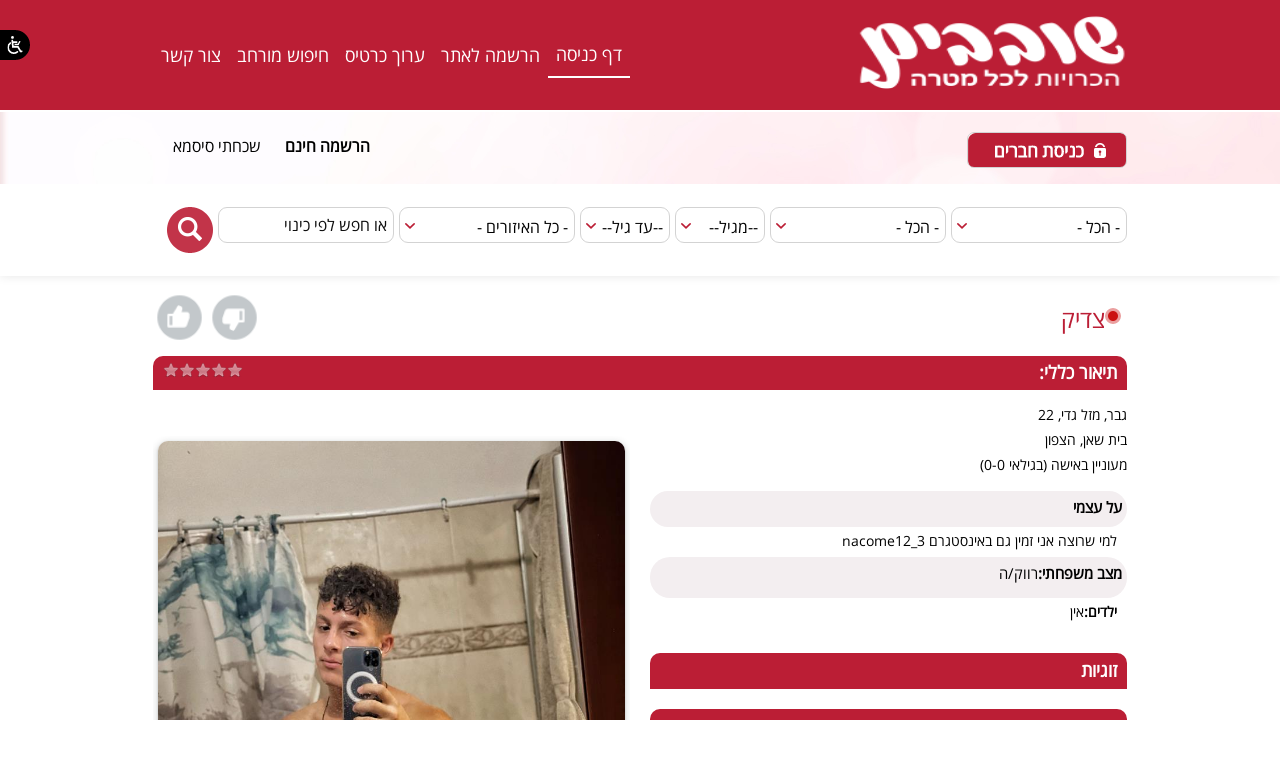

--- FILE ---
content_type: text/html; Charset=utf-8
request_url: https://www.shovavim.co.il/profile.asp?UserID=272100
body_size: 13259
content:

<!DOCTYPE html>
<html xmlns="http://www.w3.org/1999/xhtml">
<head>
    
	<title>צדיק | "שובבים" אתר הכרויות </title>
	<meta http-equiv="Content-Type" content="text/html; charset=utf-8" />
	<meta name="viewport" content="width=device-width, initial-scale=1.0">
	<meta http-equiv="Content-Language" content="he" />
    <meta name="keywords" content="למי שרוצה אני זמין גם באינסטגרם nacome12_3 " />
	<meta name="description" content="למי שרוצה אני זמין גם באינסטגרם nacome12_3 " />
    
    <link rel="canonical" href="https://www.shovavim.co.il/profile.asp?UserID=272100" />
    
    <!-- FavIcon -->
	<link rel="apple-touch-icon" sizes="57x57" href="/images/favicon/apple-icon-57x57.png">
    <link rel="apple-touch-icon" sizes="60x60" href="/images/favicon/apple-icon-60x60.png">
    <link rel="apple-touch-icon" sizes="72x72" href="/images/favicon/apple-icon-72x72.png">
    <link rel="apple-touch-icon" sizes="76x76" href="/images/favicon/apple-icon-76x76.png">
    <link rel="apple-touch-icon" sizes="114x114" href="/images/favicon/apple-icon-114x114.png">
    <link rel="apple-touch-icon" sizes="120x120" href="/images/favicon/apple-icon-120x120.png">
    <link rel="apple-touch-icon" sizes="144x144" href="/images/favicon/apple-icon-144x144.png">
    <link rel="apple-touch-icon" sizes="152x152" href="/images/favicon/apple-icon-152x152.png">
    <link rel="apple-touch-icon" sizes="180x180" href="/images/favicon/apple-icon-180x180.png">
    <link rel="icon" type="image/png" sizes="192x192"  href="/images/favicon/android-icon-192x192.png">
    <link rel="icon" type="image/png" sizes="32x32" href="/images/favicon/favicon-32x32.png">
    <link rel="icon" type="image/png" sizes="96x96" href="/images/favicon/favicon-96x96.png">
    <link rel="icon" type="image/png" sizes="16x16" href="/images/favicon/favicon-16x16.png">
    <meta name="msapplication-TileColor" content="#000000">
    <meta name="msapplication-TileImage" content="/images/favicon/ms-icon-144x144.png">
    <meta name="theme-color" content="#000000">
    <link rel="shortcut icon" href="/favicon.ico" type="image/x-icon">
	<link rel="icon" href="/favicon.ico" type="image/x-icon">
    <!-- End FavIcon -->
	<link href="/css/bootstrap.min.css" rel="stylesheet" type="text/css" />
	<link href="/css/popups/popup_new.css" rel="stylesheet" type="text/css">
	<link href="/css/popups/theme.css" rel="stylesheet" type="text/css">
    <link rel="stylesheet" type="text/css" href="/css/site.css" />
    <link rel="stylesheet" type="text/css" href="/css/profile_modal.css"/>
    <link rel="stylesheet" href="/css/bxslider/jquery.bxslider.css">
	<link rel="stylesheet" href="/font-awesome-4.7.0/css/font-awesome.min.css">
	<link rel="stylesheet" href="/script/slick/slick.css">
	<link rel="stylesheet" href="/script/slick/slick-theme.css">
    <!-- Hotjar Tracking Code for shovavim.co.il -->
<script>
    (function(h,o,t,j,a,r){
        h.hj=h.hj||function(){(h.hj.q=h.hj.q||[]).push(arguments)};
        h._hjSettings={hjid:3336542,hjsv:6};
        a=o.getElementsByTagName('head')[0];
        r=o.createElement('script');r.async=1;
        r.src=t+h._hjSettings.hjid+j+h._hjSettings.hjsv;
        a.appendChild(r);
    })(window,document,'https://static.hotjar.com/c/hotjar-','.js?sv=');
</script>
<script type='text/javascript' src='https://platform-api.sharethis.com/js/sharethis.js#property=66f2af28e960c500199ecaaa&product=sop' async='async'></script>
    <script src="https://ajax.googleapis.com/ajax/libs/jquery/1.12.4/jquery.min.js"></script>
    
	<script src="https://cdnjs.cloudflare.com/ajax/libs/sweetalert/1.1.3/sweetalert-dev.js"></script>
	<link rel="stylesheet" href="https://cdnjs.cloudflare.com/ajax/libs/sweetalert/1.1.3/sweetalert.css">
    <script type="text/javascript">
		jQuery.noConflict();
        var $j = jQuery.noConflict();
        $j(function () {
            keepAlivesession();
        });
    </script>
    <script src="https://cdn.jsdelivr.net/jquery.validation/1.16.0/jquery.validate.min.js"></script>
	<script src="/script/jquery.validate.js"></script>
    <script src="/script/common.js" type="text/javascript"></script>
	<script src="https://cdn.nagishexpress.co.il/widget.js?licence=GoaPmwGDdYjTeYSxky06qyuR&v=1741529332"></script>
    <script src="/script/slick/slick.js" type="text/javascript"></script>
    <script src="https://www.google.com/recaptcha/api.js?onload=onloadCallback&render=explicit" async defer></script>
    <!-- Global site tag (gtag.js) - Google Analytics -->
<script async src="https://www.googletagmanager.com/gtag/js?id=UA-45260553-14"></script>
<script>
  window.dataLayer = window.dataLayer || [];
  function gtag(){dataLayer.push(arguments);}
  gtag('js', new Date());

  gtag('config', 'UA-45260553-14');
gtag('config', 'AW-10898698223');
</script>

<!-- Google Tag Manager -->
<script>(function(w,d,s,l,i){w[l]=w[l]||[];w[l].push({'gtm.start':
new Date().getTime(),event:'gtm.js'});var f=d.getElementsByTagName(s)[0],
j=d.createElement(s),dl=l!='dataLayer'?'&l='+l:'';j.async=true;j.src=
'https://www.googletagmanager.com/gtm.js?id='+i+dl;f.parentNode.insertBefore(j,f);
})(window,document,'script','dataLayer','GTM-NKLBCXNC');</script>
<!-- End Google Tag Manager -->

<!-- Facebook Pixel Code --><script>!function(f,b,e,v,n,t,s){if(f.fbq)return;n=f.fbq=function(){n.callMethod?n.callMethod.apply(n,arguments):n.queue.push(arguments)};if(!f._fbq)f._fbq=n;n.push=n;n.loaded=!0;n.version='2.0';n.queue=[];t=b.createElement(e);t.async=!0;t.src=v;s=b.getElementsByTagName(e)[0];s.parentNode.insertBefore(t,s)}(window,document,'script','https://connect.facebook.net/en_US/fbevents.js'); fbq('init', '1814576569080310'); fbq('track', 'PageView');</script><noscript> <img height="1" width="1" src="https://www.facebook.com/tr?id=1814576569080310&ev=PageView&noscript=1"/></noscript><!-- End Facebook Pixel Code -->

	<script src="/script/jquery-ui-1.9.1.custom.min.js"></script>
    <link href="/css/profile.css" rel="stylesheet" />
    <link href="/slimbox/slimbox2.css" rel="stylesheet" />
    <script src="/slimbox/slimbox2.js"></script>
    <link href="/jquery.ui.stars-3.0/jquery.ui.stars.css" rel="stylesheet" type="text/css" />
    <script src="/jquery.ui.stars-3.0/jquery.ui.stars.js"></script>
    <script type="text/javascript">
		jQuery.noConflict();
        var $j = jQuery.noConflict();
        $j(function () {
            //keepAlivesession();
        });
		
    </script>    
<meta http-equiv="Content-Type" content="text/html; charset=utf-8">
</head>

<body>
	<!-- Global site tag (gtag.js) - Google Ads: 1001508271 -->
<script async src="https://www.googletagmanager.com/gtag/js?id=AW-1001508271"></script>
<script>
  window.dataLayer = window.dataLayer || [];
  function gtag(){dataLayer.push(arguments);}
  gtag('js', new Date());

  gtag('config', 'AW-1001508271');
</script>

<!-- Google Tag Manager (noscript) -->
<noscript><iframe src="https://www.googletagmanager.com/ns.html?id=GTM-NKLBCXNC"
height="0" width="0" style="display:none;visibility:hidden"></iframe></noscript>
<!-- End Google Tag Manager (noscript) --><link rel="stylesheet" type="text/css" href="/css/topmenu.css" />

<div class="top-menu mob_hide">
	<div class="content clearfix mob_content">
        <div class="left mob_right_menu_sec" style="">
			        
            <table cellpadding="0">
                <tr>
                    
                         <td>
                            <a target="_self" href="default.asp" id="selected">דף כניסה</a>
                         </td>
                         
                         <td>
                            <a target="_self" href="join.asp">הרשמה לאתר </a>
                         </td>
                         
                         <td>
                            <a target="_self" href="editprofile.asp">ערוך כרטיס</a>
                         </td>
                         
                         <td>
                            <a target="_self" href="setsearch.asp">חיפוש מורחב</a>
                         </td>
                         
                         <td>
                            <a target="_self" href="contact.asp">צור קשר</a>
                         </td>
                         
                </tr>
            </table>        
        </div>
      
    	<div class="logo right mob_left_logo_sec"><a href="/" style="cursor:pointer;"><img src="/images/site_logo.png" width="271" height="74"></a></div>
    </div>
</div>
<!--include file="social_networks.asp"-->

<!--- mob_menu_sec--->
<div class="top-menu mob_top_menu">
	<div class="content clearfix mob_content">
			<div class="header_right tab-show">
			<div class="mobile-login-sec">
				<div class="tab_header_col" id="menu_button_click">
					<img class="with_active" src="images/menu_icon.png " alt="" title="" />
					<img class="without_active" src="images/menu_close.png " alt="" title="" />
				</div>
				<div class="tab_header_col" id="search_button_click">    	
                	
                    <a href="/?login=1"><img class="with_active" src="images/person-icon.png " alt="" title="" /></a>
                    
				</div>              
				</div>
			</div>	
		<div class="logo right mob_left_logo_sec"><a href="/home/" style="cursor:pointer;"><img src="/images/site_logo.png" width="271" height="74"></a></div>
			<div class="mobile_left_icon mobile-login-sec">
			<div class="tab_header_col" id="search_button_click1">
				<img  class="with_active" src="images/search-icon.png " alt="" title="" />
				<img class="without_active" src="images/menu_close.png " alt="" title="" />
			</div>
            
		</div>		
		<div class="mob_search"></div>	
		<div class="mobile_show_menu menu_button_click">
            <div class="right mob_right_menu_sec" style="">
                
                <table cellpadding="0">
                    <tr>
                        
							 <td>
								<a target="_self" href="default.asp" id="selected">דף כניסה</a>
							 </td>
							 
							 <td>
								<a target="_self" href="join.asp">הרשמה לאתר </a>
							 </td>
							 
							 <td>
								<a target="_self" href="editprofile.asp">ערוך כרטיס</a>
							 </td>
							 
							 <td>
								<a target="_self" href="setsearch.asp">חיפוש מורחב</a>
							 </td>
							 
							 <td>
								<a target="_self" href="contact.asp">צור קשר</a>
							 </td>
							 
                    </tr>
                </table>        
            </div>
		</div>
    </div>
</div>
<script>
    $j(document).ready(function() {

        $j(".mobile-login-sec .tab_header_col .with_active").click(function() {
            var id = $j(this).parent(".tab_header_col").attr("id");
			$j( ".mobile-login-sec .tab_header_col" ).each(function( index ) {
				var each_id = $j(this).attr("id");
				$j("." + each_id).removeClass("active_mega_menu");
			  	$j(this).removeClass("active_tab_header_col");
			});
            $j(this).parent(".tab_header_col").addClass("active_tab_header_col");
            $j("." + id).addClass("active_mega_menu");
            $j("body").addClass("removescroll");
			
            //$j(".mobile-login-sec .tab_header_col").removeClass("active_tab_header_col");
            //$j(".mobile_show_menu").removeClass("active_mega_menu");
        })

        $j(".mobile-login-sec .tab_header_col .without_active").click(function(event) {
            event.preventDefault();
            var id = $j(this).parent(".tab_header_col").attr("id");
            $j(".mobile-login-sec .tab_header_col").removeClass("active_tab_header_col");
            $j(this).parent(".tab_header_col").removeClass("active_tab_header_col");
            $j(".mobile_show_menu").removeClass("active_mega_menu");
            $j("." + id).removeClass("active_mega_menu");
            $j("body").removeClass("removescroll");
        })
    })
	$j(document).on('show.bs.modal', '.modal', function () {
		$j(".mobile-login-sec .tab_header_col .without_active").click();
	});
</script>
    <link rel="stylesheet" type="text/css" href="css/header.css" />

	<div class="loginbox mob_hide">
    	
		
        <div class="content top-desktop-status-line">
            	<div class="title right"><input type="submit" value="" onclick="window.location.href='/?login=1';"/></div>
                <!--<div class="title right">כניסת חברים</div>
                <form action="login.asp" name="loginform" id="loginform" method="post">
                    <div class="right"><input type="text" name="email" id="LoginEmail" required="1" value="" maxlength="170" placeholder="נא לרשום אימייל או שם משתמש" /></div>
                    <div class="right"><input type="password" name="password" id="LoginPassword" required="1"  maxlength="50" placeholder="נא לרשום סיסמה" /></div>
                    <div class="right"><input type="submit" value=""/></div>
                </form>--> 
                <div class="left mob_r_sec" style="line-height:72px;">&nbsp;&nbsp;
                    <a href="/?register=1" style="font-weight:bold;">הרשמה חינם</a>
                    <a href="#forgetpopup" data-toggle="modal" data-target="#forgetpopup" data-dismiss="modal">שכחתי סיסמא</a>  
                    <!--<a href="/FConnect.asp" onclick="NewWindow(this.href,'FConnect','500','500','no','center'); return false;">
                    <img src="../images/fb_login.png" alt="התחברות באמצעות הפייסבוק"  align="absmiddle" />
                    </a>-->
                </div>
                <div class="clearfix"></div>       
        </div>
            	        
	</div>  
	
	<!-- ********************************************************************* -->	
	
	
	
<div class="clearfix"></div>


<link rel="stylesheet" type="text/css" href="/css/topsearch.css"/>
<div class="topsearch mob_top_search_hide">
	<div class="content">
       <form action="search.asp" name="sidesearch" id="sidesearch" method="post">
            <input type="hidden" name="SearchType" value="0" />
           
            <div class="min-select right">
              <select name="SexID">
              	<option value="" selected>- הכל -</option>
                
                 <option value="0" >גבר </option>
                 
                 <option value="1" >אישה </option>
                 
              </select>                 
            </div>
    		
           	<div class="min-select right">
              <select name="SearchSexID">
                     <option value="" selected>- הכל -</option>
                     
                     <option value="0" >גבר </option>
                     
                     <option value="1" >אישה </option>
                     
              </select>   
            </div>    
            
            <div class="min-select tiny-select right">
            <select name="AgeFrom" id="AgeFrom">
               <option value="">--מגיל--</option>
               <option value="18" >18</option>
               
               <option value="20" >20</option>
               
               <option value="21" >21</option>
               
               <option value="22" >22</option>
               
               <option value="23" >23</option>
               
               <option value="24" >24</option>
               
               <option value="25" >25</option>
               
               <option value="26" >26</option>
               
               <option value="27" >27</option>
               
               <option value="28" >28</option>
               
               <option value="29" >29</option>
               
               <option value="30" >30</option>
               
               <option value="31" >31</option>
               
               <option value="32" >32</option>
               
               <option value="33" >33</option>
               
               <option value="34" >34</option>
               
               <option value="35" >35</option>
               
               <option value="36" >36</option>
               
               <option value="37" >37</option>
               
               <option value="38" >38</option>
               
               <option value="39" >39</option>
               
               <option value="40" >40</option>
               
               <option value="41" >41</option>
               
               <option value="42" >42</option>
               
               <option value="43" >43</option>
               
               <option value="44" >44</option>
               
               <option value="45" >45</option>
               
               <option value="46" >46</option>
               
               <option value="47" >47</option>
               
               <option value="48" >48</option>
               
               <option value="49" >49</option>
               
               <option value="50" >50</option>
               
               <option value="51" >51</option>
               
               <option value="52" >52</option>
               
               <option value="53" >53</option>
               
               <option value="54" >54</option>
               
               <option value="55" >55</option>
               
               <option value="56" >56</option>
               
               <option value="57" >57</option>
               
               <option value="58" >58</option>
               
               <option value="59" >59</option>
               
               <option value="60" >60</option>
               
               <option value="61" >61</option>
               
               <option value="62" >62</option>
               
               <option value="63" >63</option>
               
               <option value="64" >64</option>
               
               <option value="65" >65</option>
               
               <option value="66" >66</option>
               
               <option value="67" >67</option>
               
               <option value="68" >68</option>
               
               <option value="69" >69</option>
               
               <option value="70" >70</option>
               
               <option value="71" >71</option>
               
               <option value="72" >72</option>
               
               <option value="73" >73</option>
               
               <option value="74" >74</option>
               
               <option value="75" >75</option>
               
               <option value="76" >76</option>
               
               <option value="77" >77</option>
               
               <option value="78" >78</option>
               
               <option value="79" >79</option>
               
               <option value="80" >80</option>
               
               <option value="81" >81</option>
               
               <option value="82" >82</option>
               
               <option value="83" >83</option>
               
               <option value="84" >84</option>
               
               <option value="85" >85</option>
               
               <option value="86" >86</option>
               
               <option value="87" >87</option>
               
               <option value="88" >88</option>
               
               <option value="89" >89</option>
               
               <option value="90" >90</option>
               
               <option value="91" >91</option>
               
               <option value="92" >92</option>
               
               <option value="93" >93</option>
               
               <option value="94" >94</option>
               
               <option value="95" >95</option>
               
               <option value="96" >96</option>
               
               <option value="97" >97</option>
               
               <option value="98" >98</option>
               
               <option value="99" >99</option>
               
               <option value="100" >100</option>
               
           </select>                     
            </div>
       		
            <div class="min-select tiny-select right">
           <select name="AgeTo" id="AgeTo">
               <option value="">--עד גיל--</option>
               <option value="20" >20</option>
               
               <option value="25" >25</option>
               
               <option value="26" >26</option>
               
               <option value="27" >27</option>
               
               <option value="28" >28</option>
               
               <option value="29" >29</option>
               
               <option value="30" >30</option>
               
               <option value="31" >31</option>
               
               <option value="32" >32</option>
               
               <option value="33" >33</option>
               
               <option value="34" >34</option>
               
               <option value="35" >35</option>
               
               <option value="36" >36</option>
               
               <option value="37" >37</option>
               
               <option value="38" >38</option>
               
               <option value="39" >39</option>
               
               <option value="40" >40</option>
               
               <option value="41" >41</option>
               
               <option value="42" >42</option>
               
               <option value="43" >43</option>
               
               <option value="44" >44</option>
               
               <option value="45" >45</option>
               
               <option value="46" >46</option>
               
               <option value="47" >47</option>
               
               <option value="48" >48</option>
               
               <option value="49" >49</option>
               
               <option value="50" >50</option>
               
               <option value="51" >51</option>
               
               <option value="52" >52</option>
               
               <option value="53" >53</option>
               
               <option value="54" >54</option>
               
               <option value="55" >55</option>
               
               <option value="56" >56</option>
               
               <option value="57" >57</option>
               
               <option value="58" >58</option>
               
               <option value="59" >59</option>
               
               <option value="60" >60</option>
               
               <option value="61" >61</option>
               
               <option value="62" >62</option>
               
               <option value="63" >63</option>
               
               <option value="64" >64</option>
               
               <option value="65" >65</option>
               
               <option value="66" >66</option>
               
               <option value="67" >67</option>
               
               <option value="68" >68</option>
               
               <option value="69" >69</option>
               
               <option value="70" >70</option>
               
               <option value="71" >71</option>
               
               <option value="72" >72</option>
               
               <option value="73" >73</option>
               
               <option value="74" >74</option>
               
               <option value="75" >75</option>
               
               <option value="76" >76</option>
               
               <option value="77" >77</option>
               
               <option value="78" >78</option>
               
               <option value="79" >79</option>
               
               <option value="80" >80</option>
               
               <option value="81" >81</option>
               
               <option value="82" >82</option>
               
               <option value="83" >83</option>
               
               <option value="84" >84</option>
               
               <option value="85" >85</option>
               
               <option value="86" >86</option>
               
               <option value="87" >87</option>
               
               <option value="88" >88</option>
               
               <option value="89" >89</option>
               
               <option value="90" >90</option>
               
               <option value="91" >91</option>
               
               <option value="92" >92</option>
               
               <option value="93" >93</option>
               
               <option value="94" >94</option>
               
               <option value="95" >95</option>
               
               <option value="96" >96</option>
               
               <option value="97" >97</option>
               
               <option value="98" >98</option>
               
               <option value="99" >99</option>
               
               <option value="100" >100</option>
               
            </select>                      
            </div> 
                                     
            
           <div class="min-select right">
            <select name="AreaID" id="AreaID">
                <option value="0">- כל האיזורים -</option>
                    
                      
                       <option value="1342"  >המרכז</option>
					
                      
                       <option value="1339"  >השרון </option>
					
                      
                       <option value="1343"  >הצפון</option>
					
                      
                       <option value="1341"  >ירושלים והסביבה</option>
					
                      
                       <option value="1338"  >הדרום</option>
					
                      
                       <option value="1337"  >אילת והערבה</option>
					
                      
                       <option value="1673"  >השפלה</option>
					
                      
                       <option value="1675"  >יהודה ושומרון</option>
						
            </select> 
            </div>
            <div class="min-select input-text right">
            	<input type="text" name="Search" id="Search" value="" placeholder="או חפש לפי כינוי" />
            </div>
            <input type="image" src="images/searchbtn.png" alt="חפש" class="right mob_buttoms"/>
        </form>              
        
    </div>
</div>


<!--- mob_menu_sec--->
<div class="topsearch mob_top_search_sec  search_button_click1">
	<div class="content">
    	<div class="title">חפשו את החצי השני שלכם</div>
       <form action="search.asp" name="sidesearch" id="sidesearch" method="post">
           <input type="hidden" name="SearchType" value="0" />    
            <div class="wf">
            	<label>אני </label>
            	<div class="min-select right">
                  <select name="SexID">
                    <option value="-1" selected>- הכל -</option>
                    
                     <option value="0" >גבר </option>
                     
                     <option value="1" >אישה </option>
                     
                  </select>                 
                </div>
            </div>
    		<div class="wf">
            	<label> מחפש </label>
                <div class="min-select right">
                  <select name="SearchSexID">
                         <option value="-1" selected>- הכל -</option>
                         
                         <option value="0" >גבר </option>
                         
                         <option value="1" >אישה </option>
                         
                  </select> 
                </div>
            </div>   
            <div class="wh">
            	<label> מגיל </label>
            	<div class="min-select right">
                <select name="AgeFrom" id="AgeFrom">
                   <option value="">--בחר--</option>
                   <option value="18" >18</option>
                   
                   <option value="20" >20</option>
                   
                   <option value="21" >21</option>
                   
                   <option value="22" >22</option>
                   
                   <option value="23" >23</option>
                   
                   <option value="24" >24</option>
                   
                   <option value="25" >25</option>
                   
                   <option value="26" >26</option>
                   
                   <option value="27" >27</option>
                   
                   <option value="28" >28</option>
                   
                   <option value="29" >29</option>
                   
                   <option value="30" >30</option>
                   
                   <option value="31" >31</option>
                   
                   <option value="32" >32</option>
                   
                   <option value="33" >33</option>
                   
                   <option value="34" >34</option>
                   
                   <option value="35" >35</option>
                   
                   <option value="36" >36</option>
                   
                   <option value="37" >37</option>
                   
                   <option value="38" >38</option>
                   
                   <option value="39" >39</option>
                   
                   <option value="40" >40</option>
                   
                   <option value="41" >41</option>
                   
                   <option value="42" >42</option>
                   
                   <option value="43" >43</option>
                   
                   <option value="44" >44</option>
                   
                   <option value="45" >45</option>
                   
                   <option value="46" >46</option>
                   
                   <option value="47" >47</option>
                   
                   <option value="48" >48</option>
                   
                   <option value="49" >49</option>
                   
                   <option value="50" >50</option>
                   
                   <option value="51" >51</option>
                   
                   <option value="52" >52</option>
                   
                   <option value="53" >53</option>
                   
                   <option value="54" >54</option>
                   
                   <option value="55" >55</option>
                   
                   <option value="56" >56</option>
                   
                   <option value="57" >57</option>
                   
                   <option value="58" >58</option>
                   
                   <option value="59" >59</option>
                   
                   <option value="60" >60</option>
                   
                   <option value="61" >61</option>
                   
                   <option value="62" >62</option>
                   
                   <option value="63" >63</option>
                   
                   <option value="64" >64</option>
                   
                   <option value="65" >65</option>
                   
                   <option value="66" >66</option>
                   
                   <option value="67" >67</option>
                   
                   <option value="68" >68</option>
                   
                   <option value="69" >69</option>
                   
                   <option value="70" >70</option>
                   
                   <option value="71" >71</option>
                   
                   <option value="72" >72</option>
                   
                   <option value="73" >73</option>
                   
                   <option value="74" >74</option>
                   
                   <option value="75" >75</option>
                   
                   <option value="76" >76</option>
                   
                   <option value="77" >77</option>
                   
                   <option value="78" >78</option>
                   
                   <option value="79" >79</option>
                   
                   <option value="80" >80</option>
                   
                   <option value="81" >81</option>
                   
                   <option value="82" >82</option>
                   
                   <option value="83" >83</option>
                   
                   <option value="84" >84</option>
                   
                   <option value="85" >85</option>
                   
                   <option value="86" >86</option>
                   
                   <option value="87" >87</option>
                   
                   <option value="88" >88</option>
                   
                   <option value="89" >89</option>
                   
                   <option value="90" >90</option>
                   
                   <option value="91" >91</option>
                   
                   <option value="92" >92</option>
                   
                   <option value="93" >93</option>
                   
                   <option value="94" >94</option>
                   
                   <option value="95" >95</option>
                   
                   <option value="96" >96</option>
                   
                   <option value="97" >97</option>
                   
                   <option value="98" >98</option>
                   
                   <option value="99" >99</option>
                   
                   <option value="100" >100</option>
                   
               </select>                     
                </div>
       		 </div>
             <div class="wh">
             	<label>עד גיל </label>	
             	<div class="min-select right">
               <select name="AgeTo" id="AgeTo">
                   <option value="">--בחר--</option>
                   <option value="20" >20</option>
                   
                   <option value="25" >25</option>
                   
                   <option value="26" >26</option>
                   
                   <option value="27" >27</option>
                   
                   <option value="28" >28</option>
                   
                   <option value="29" >29</option>
                   
                   <option value="30" >30</option>
                   
                   <option value="31" >31</option>
                   
                   <option value="32" >32</option>
                   
                   <option value="33" >33</option>
                   
                   <option value="34" >34</option>
                   
                   <option value="35" >35</option>
                   
                   <option value="36" >36</option>
                   
                   <option value="37" >37</option>
                   
                   <option value="38" >38</option>
                   
                   <option value="39" >39</option>
                   
                   <option value="40" >40</option>
                   
                   <option value="41" >41</option>
                   
                   <option value="42" >42</option>
                   
                   <option value="43" >43</option>
                   
                   <option value="44" >44</option>
                   
                   <option value="45" >45</option>
                   
                   <option value="46" >46</option>
                   
                   <option value="47" >47</option>
                   
                   <option value="48" >48</option>
                   
                   <option value="49" >49</option>
                   
                   <option value="50" >50</option>
                   
                   <option value="51" >51</option>
                   
                   <option value="52" >52</option>
                   
                   <option value="53" >53</option>
                   
                   <option value="54" >54</option>
                   
                   <option value="55" >55</option>
                   
                   <option value="56" >56</option>
                   
                   <option value="57" >57</option>
                   
                   <option value="58" >58</option>
                   
                   <option value="59" >59</option>
                   
                   <option value="60" >60</option>
                   
                   <option value="61" >61</option>
                   
                   <option value="62" >62</option>
                   
                   <option value="63" >63</option>
                   
                   <option value="64" >64</option>
                   
                   <option value="65" >65</option>
                   
                   <option value="66" >66</option>
                   
                   <option value="67" >67</option>
                   
                   <option value="68" >68</option>
                   
                   <option value="69" >69</option>
                   
                   <option value="70" >70</option>
                   
                   <option value="71" >71</option>
                   
                   <option value="72" >72</option>
                   
                   <option value="73" >73</option>
                   
                   <option value="74" >74</option>
                   
                   <option value="75" >75</option>
                   
                   <option value="76" >76</option>
                   
                   <option value="77" >77</option>
                   
                   <option value="78" >78</option>
                   
                   <option value="79" >79</option>
                   
                   <option value="80" >80</option>
                   
                   <option value="81" >81</option>
                   
                   <option value="82" >82</option>
                   
                   <option value="83" >83</option>
                   
                   <option value="84" >84</option>
                   
                   <option value="85" >85</option>
                   
                   <option value="86" >86</option>
                   
                   <option value="87" >87</option>
                   
                   <option value="88" >88</option>
                   
                   <option value="89" >89</option>
                   
                   <option value="90" >90</option>
                   
                   <option value="91" >91</option>
                   
                   <option value="92" >92</option>
                   
                   <option value="93" >93</option>
                   
                   <option value="94" >94</option>
                   
                   <option value="95" >95</option>
                   
                   <option value="96" >96</option>
                   
                   <option value="97" >97</option>
                   
                   <option value="98" >98</option>
                   
                   <option value="99" >99</option>
                   
                   <option value="100" >100</option>
                   
                </select>                      
                </div>
             </div>                       
             <div class="wf">
             	<label> אזור מפגש </label>
                <div class="min-select right">
                <select name="AreaID" id="AreaID">
                    <option value="0">- כל האיזורים -</option>
                        
                          
                           <option value="1342"  >המרכז</option>
						
                          
                           <option value="1339"  >השרון </option>
						
                          
                           <option value="1343"  >הצפון</option>
						
                          
                           <option value="1341"  >ירושלים והסביבה</option>
						
                          
                           <option value="1338"  >הדרום</option>
						
                          
                           <option value="1337"  >אילת והערבה</option>
						
                          
                           <option value="1673"  >השפלה</option>
						
                          
                           <option value="1675"  >יהודה ושומרון</option>
							
                </select> 
                </div>
            </div>
			<div class="wf soption"><div class="searchOption">או</div></div>
            <div class="wf"style="text-align:center; width: 100%;">
            	<label>חפש לפי כינוי</label>
            	<div class="min-select input-text right">
            	<input type="text" name="Search" id="Search" value="" placeholder="" />
            	</div>
            </div>
            <button class="right mob_buttoms">חיפוש</button>
        </form>              
    </div>
</div>
<!--
<div class="topsearch mob_top_search_sec  search_button_click1">
	<div class="content">
    	<div class="title">חפשו את החצי השני שלכם</div>
       <form action="search.asp" name="sidesearch" id="sidesearch" method="post">
            <input type="hidden" name="SearchType" value="0" />    
            <label>אני </label>
            <div class="min-select right">
              <select name="SexID">
              	<option value="-1" selected>- הכל -</option>
                
                 <option value="0" >גבר </option>
                 
                 <option value="1" >אישה </option>
                 
              </select>                 
            </div>
    		<label> מחפש </label>
           	<div class="min-select right">
              <select name="SearchSexID">
                     <option value="-1" selected>- הכל -</option>
                     
                     <option value="0" >גבר </option>
                     
                     <option value="1" >אישה </option>
                     
              </select>   
            </div>    
            <label> מגיל </label>
            <div class="min-select right">
            <select name="AgeFrom" id="AgeFrom">
               <option value="">--בחר--</option>
               <option value="18" >18</option>
               
               <option value="20" >20</option>
               
               <option value="21" >21</option>
               
               <option value="22" >22</option>
               
               <option value="23" >23</option>
               
               <option value="24" >24</option>
               
               <option value="25" >25</option>
               
               <option value="26" >26</option>
               
               <option value="27" >27</option>
               
               <option value="28" >28</option>
               
               <option value="29" >29</option>
               
               <option value="30" >30</option>
               
               <option value="31" >31</option>
               
               <option value="32" >32</option>
               
               <option value="33" >33</option>
               
               <option value="34" >34</option>
               
               <option value="35" >35</option>
               
               <option value="36" >36</option>
               
               <option value="37" >37</option>
               
               <option value="38" >38</option>
               
               <option value="39" >39</option>
               
               <option value="40" >40</option>
               
               <option value="41" >41</option>
               
               <option value="42" >42</option>
               
               <option value="43" >43</option>
               
               <option value="44" >44</option>
               
               <option value="45" >45</option>
               
               <option value="46" >46</option>
               
               <option value="47" >47</option>
               
               <option value="48" >48</option>
               
               <option value="49" >49</option>
               
               <option value="50" >50</option>
               
               <option value="51" >51</option>
               
               <option value="52" >52</option>
               
               <option value="53" >53</option>
               
               <option value="54" >54</option>
               
               <option value="55" >55</option>
               
               <option value="56" >56</option>
               
               <option value="57" >57</option>
               
               <option value="58" >58</option>
               
               <option value="59" >59</option>
               
               <option value="60" >60</option>
               
               <option value="61" >61</option>
               
               <option value="62" >62</option>
               
               <option value="63" >63</option>
               
               <option value="64" >64</option>
               
               <option value="65" >65</option>
               
               <option value="66" >66</option>
               
               <option value="67" >67</option>
               
               <option value="68" >68</option>
               
               <option value="69" >69</option>
               
               <option value="70" >70</option>
               
               <option value="71" >71</option>
               
               <option value="72" >72</option>
               
               <option value="73" >73</option>
               
               <option value="74" >74</option>
               
               <option value="75" >75</option>
               
               <option value="76" >76</option>
               
               <option value="77" >77</option>
               
               <option value="78" >78</option>
               
               <option value="79" >79</option>
               
               <option value="80" >80</option>
               
               <option value="81" >81</option>
               
               <option value="82" >82</option>
               
               <option value="83" >83</option>
               
               <option value="84" >84</option>
               
               <option value="85" >85</option>
               
               <option value="86" >86</option>
               
               <option value="87" >87</option>
               
               <option value="88" >88</option>
               
               <option value="89" >89</option>
               
               <option value="90" >90</option>
               
               <option value="91" >91</option>
               
               <option value="92" >92</option>
               
               <option value="93" >93</option>
               
               <option value="94" >94</option>
               
               <option value="95" >95</option>
               
               <option value="96" >96</option>
               
               <option value="97" >97</option>
               
               <option value="98" >98</option>
               
               <option value="99" >99</option>
               
               <option value="100" >100</option>
               
           </select>                     
            </div>
       		<label>עד גיל </label>	
            <div class="min-select right">
           <select name="AgeTo" id="AgeTo">
               <option value="">--בחר--</option>
               <option value="20" >20</option>
               
               <option value="25" >25</option>
               
               <option value="26" >26</option>
               
               <option value="27" >27</option>
               
               <option value="28" >28</option>
               
               <option value="29" >29</option>
               
               <option value="30" >30</option>
               
               <option value="31" >31</option>
               
               <option value="32" >32</option>
               
               <option value="33" >33</option>
               
               <option value="34" >34</option>
               
               <option value="35" >35</option>
               
               <option value="36" >36</option>
               
               <option value="37" >37</option>
               
               <option value="38" >38</option>
               
               <option value="39" >39</option>
               
               <option value="40" >40</option>
               
               <option value="41" >41</option>
               
               <option value="42" >42</option>
               
               <option value="43" >43</option>
               
               <option value="44" >44</option>
               
               <option value="45" >45</option>
               
               <option value="46" >46</option>
               
               <option value="47" >47</option>
               
               <option value="48" >48</option>
               
               <option value="49" >49</option>
               
               <option value="50" >50</option>
               
               <option value="51" >51</option>
               
               <option value="52" >52</option>
               
               <option value="53" >53</option>
               
               <option value="54" >54</option>
               
               <option value="55" >55</option>
               
               <option value="56" >56</option>
               
               <option value="57" >57</option>
               
               <option value="58" >58</option>
               
               <option value="59" >59</option>
               
               <option value="60" >60</option>
               
               <option value="61" >61</option>
               
               <option value="62" >62</option>
               
               <option value="63" >63</option>
               
               <option value="64" >64</option>
               
               <option value="65" >65</option>
               
               <option value="66" >66</option>
               
               <option value="67" >67</option>
               
               <option value="68" >68</option>
               
               <option value="69" >69</option>
               
               <option value="70" >70</option>
               
               <option value="71" >71</option>
               
               <option value="72" >72</option>
               
               <option value="73" >73</option>
               
               <option value="74" >74</option>
               
               <option value="75" >75</option>
               
               <option value="76" >76</option>
               
               <option value="77" >77</option>
               
               <option value="78" >78</option>
               
               <option value="79" >79</option>
               
               <option value="80" >80</option>
               
               <option value="81" >81</option>
               
               <option value="82" >82</option>
               
               <option value="83" >83</option>
               
               <option value="84" >84</option>
               
               <option value="85" >85</option>
               
               <option value="86" >86</option>
               
               <option value="87" >87</option>
               
               <option value="88" >88</option>
               
               <option value="89" >89</option>
               
               <option value="90" >90</option>
               
               <option value="91" >91</option>
               
               <option value="92" >92</option>
               
               <option value="93" >93</option>
               
               <option value="94" >94</option>
               
               <option value="95" >95</option>
               
               <option value="96" >96</option>
               
               <option value="97" >97</option>
               
               <option value="98" >98</option>
               
               <option value="99" >99</option>
               
               <option value="100" >100</option>
               
            </select>                      
            </div> 
                                     
            <label> אזור מפגש </label>
           <div class="min-select right">
            <select name="AreaID" id="AreaID">
                <option value="0">- כל האיזורים -</option>
                    
                      
                       <option value="1342"  >המרכז</option>
                      
                       <option value="1339"  >השרון </option>
                      
                       <option value="1343"  >הצפון</option>
                      
                       <option value="1341"  >ירושלים והסביבה</option>
                      
                       <option value="1338"  >הדרום</option>
                      
                       <option value="1337"  >אילת והערבה</option>
                      
                       <option value="1673"  >השפלה</option>
                      
                       <option value="1675"  >יהודה ושומרון</option>	
            </select> 
            </div>
            <label>או חפש לפי כינוי</label>
            <div class="min-select input-text right">
            	<input type="text" name="Search" id="Search" value="" placeholder="הזן שם כינוי" />
            </div>
            <input type="image" src="images/searchbtn.png" alt="חפש" class="right mob_buttoms"/>
        </form>              
        
    </div>

</div>-->
    <div class="content clearfix">
    	
            	<div class="data-box-buy">
                    <a href="/?register=1" class="buybtn">הרשמה</a>
                    <p class="buytext">
                        הרשם עכשיו ותוכל להכיר אלפי נשים איכותיות המחפשות לפנק ולהתפנק יחד.
                    </p>
                </div>
			
    <div class="data-in1">
        <div class="prof-top">
            <h1><span class="m-offline">צדיק</span></h1>
            <div style="float:left; padding-left:19px;">
        <a href="javascript:;" onclick="updateList('', '272100', 0)" id="btn_0_272100" class="likeicon"></a>
        <a href="javascript:;" onclick="updateList('', '272100', 1)" id="btn_1_272100" class="dislikeicon"></a>
		</div>
        </div>
        <div class="clearfix"></div>
		
		<!----PROFILE SLIDER ON MOBILE DISPLAY------>
        	<div class="profile_slider_mobile_view">
        		

<div class="prof-images">
<div class="mobile_pro_slider mobile_profile_slider">
	
            <td>
		    <a href="UserFiles/photos/272100_823.jpeg" rel="lightbox-pics">
		    <img src="UserFiles/photos/272100_823.jpeg" width="100%" alt="" /></a>
            </td>
		    
</div>
</div>

<div class="clear"></div>

<script>
jQuery('.mobile_profile_slider').slick({
  dots: true,
  infinite: true,
  speed: 500,
  slidesToShow: 1,
  rtl: true,
 // adaptiveHeight: true,
  autoplay: false,
  arrows: false
});
</script>
       		</div>
		<!----END PROFILE SLIDER ON MOBILE DISPLAY------>
		
        <div class="prof1">
            <h2>תיאור כללי:</h2>
            <div class="rating">
                <div id="stars-wrapper">
                
                    <input type="radio" name="newrate" value="1" title=""  />
                
                    <input type="radio" name="newrate" value="2" title=""  />
                
                    <input type="radio" name="newrate" value="3" title=""  />
                
                    <input type="radio" name="newrate" value="4" title=""  />
                
                    <input type="radio" name="newrate" value="5" title=""  />
                
                </div>
                <div class="clear"></div>
            </div>
        </div>
        <div class="clearfix"></div>
        
        <div class="prof-r right">
            <ul class="prof-common">
                <li>גבר, מזל גדי, 22</li>
                <li>בית שאן, הצפון</li>
                <li>מעוניין באישה (בגילאי 0-0) </li>
                <li></li>
            </ul>
            <div class="prof-data">
                <div><b>על עצמי</b></div>
                <div>למי שרוצה אני זמין גם באינסטגרם nacome12_3 </div>
                
                <div>
                    <label>מצב משפחתי:</label>
                    <span>רווק/ה</span>
                    <br />
                </div>
                
                <div>
                    <label>ילדים:</label>
                    <span>אין</span>
                    <br />
                </div>
                
            </div>
            <h2>זוגיות</h2>
            <div class="prof-data">
                
            </div>
            <h2>העדפות חיפוש</h2>
            <div class="prof-data">
                
                <div>
                    <label>אני מעוניין\ת ב:</label>
                    <span>אישה</span>
                    <br />
                </div>
                
                    <div>
                      <label>גובה:</label>
                      <span>100 - 200</span>
                      <br />
                    </div>
                
            </div> 
            <h2>הרגלים</h2>
            <div class="prof-data">
            	
            </div>   
                 
        </div>
        
        <div class="prof-l left">
        	<div class="prof-img desktop_tab_view">
        		


<div class="mobile_pro_slider desktop_pro_slider">
	
            <td>
		    <a href="UserFiles/photos/272100_823.jpeg" rel="lightbox-pics">
		    <img src="UserFiles/photos/272100_823.jpeg" width="100%" alt="" /></a>
            </td>
		    
</div>
<div class="clear"></div>
<script src="https://cdnjs.cloudflare.com/ajax/libs/slick-carousel/1.9.0/slick.min.js"></script>
<script>
jQuery('.desktop_pro_slider').slick({
  dots: true,
  infinite: true,
  speed: 500,
  slidesToShow: 1,
  rtl: true,
  adaptiveHeight: true,
  autoplay: false,
  arrows: false
});
</script>
       		</div>
        </div> 
        <div class="clearfix"></div>  
        <div class="prof-bar">
            
		<table class="actions" cellpadding="0" >
		  <tr>
            <td>
				
				<img src="images/icon2/offline.png" align="absmiddle" title="לא מחובר" /> לא מחובר
				
			</td>
			<td>
				
				<a href="buy.asp">
				<img src="images/icon2/chat_icon.png" align="absmiddle" title="לא מחובר" /> הזמן לצ'ט 
                </a>
				
			</td>
			<td>
                
                <a href="join.asp" onclick="updateList('', '272100', 4)">
            	<img src="images/icon2/add_icon.png" align="absmiddle" title="הוסף למעודפים" /> הוסף למעודפים</a>
                
            </td>
			<td><a href="join.asp" onclick="openWin('wink.asp?UserID=272100', false, false, 480)">
            	<img src="images/icon2/wink_icon.png" align="absmiddle" title="שלח קריצה" /> שלח קריצה</a>
            </td>
			<td><a href="join.asp" onclick="openWin('present.asp?UserID=272100', false, false, 480)">
            	<img src="images/icon2/present_icon.png" align="absmiddle" title="שלח מתנה" /> שלח מתנה</a>
            </td>
            <td><a href="join.asp" onclick="window.location.href='message.asp?RecipientID=272100&FolderID=0'">
            	<img src="images/icon2/mail_icon1.png" align="absmiddle" title="שלח הודעה" /> שלח הודעה</a>
             </td>    
		  </tr>
		</table>
	   
        </div>       
        
        
	</div>
<script type="text/javascript">
    $j(function () {
        setTopMembers();
        setRating(272100);
    });
</script>


<script>$j(".prof-data div:even").addClass("even");</script>
	    <!--<div class="data-boxR right">
			
        </div>
        <div class="data-boxL left">
			
            <--include file="_banners.asp"->
        </div>-->
    </div>
    <div class="bottom-top-sign-path clearfix">
	
    <span>תמצאו קשר לכל מטרה עוד היום, פשוט וקל</span>
    &nbsp;&nbsp;&nbsp;
    <a href="/join.asp" class="btn-sign-bottom">הרשמה חינם&nbsp;></a>
    
</div>
<div class="bottom clearfix ">	
	 <div class="bot-menu">  
     <div class="right"><a href="/"><img src="/images/footer_logo.png" alt="אתר הכרויות שובבים"></a></div>
		        
        <div class="bot-menu_bot left">
            
                <div class="bot-menu_div">
                    <h5><a target="_self" href="page.asp?PageID=117">אודות</a></h5>
                    
                        <a target="_self" href="page.asp?PageID=132">תקנון האתר</a> <div class="clear"></div>
                        
                        <a target="_self" href="page.asp?PageID=220">מדיניות פרטיות </a> <div class="clear"></div>
                        
                        <a target="_self" href="faq.asp">שאלות ותשובות</a> <div class="clear"></div>
                        
                </div>
                
                <div class="bot-menu_div">
                    <h5><a target="_self" href="#">תוכנית שותפים</a></h5>
                    
                        <a target="_self" href="affiliatejoin.asp">פתח חשבון שותפים</a> <div class="clear"></div>
                        
                        <a target="_blank" href="/affiliates/">כניסה למערכת שותפים</a> <div class="clear"></div>
                        
                </div>
                
                <div class="bot-menu_div">
                    <h5><a target="_self" href="#">מידע על ביטול</a></h5>
                    
                        <a target="_self" href="page.asp?PageID=205">הסרה מרשימת תפוצה</a> <div class="clear"></div>
                        
                        <a target="_self" href="page.asp?PageID=230">מדיניות ביטולים</a> <div class="clear"></div>
                        
                </div>
                
                <div class="bot-menu_div">
                    <h5><a target="_self" href="https://www.shovavim.co.il/articles.asp">סיפורי אהבה</a></h5>
                    
                </div>
                
        </div>

    </div>
	<div class="footer clearfix">
        <div class="footer-text right">כל הזכויות שמורות לשובבים - אתר הכרויות.

</div>
        <div class="footer-text left">
          <a href="https://www.ekdesign.co.il/product/dateexpress/" target="_blank" style="text-decoration:underline; margin-right:5px; float:;" title="בניית אתרי הכרויות">בניית אתרי הכרויות</a>
                  <span> <img src="images/logo-ek.png"></span> 

        </div>   
	</div>
</div>

<script src="https://accounts.google.com/gsi/client" async defer></script>
<script src="https://apis.google.com/js/client:platform.js" async defer></script>
<script type="text/javascript">
  (function (global) {
	global.onSignIn = function (user) {
	  var id_token = user.getAuthResponse().id_token;
	  console.log(id_token+"token");
	  // some function to send the id_token to your server
	  sendPostRequest('/verify', {id_token: id_token})
	};
  }(this));
</script>
		<!-- registerpopup -->
        <div id="registerpopup" class="modal fade popup modalpopup">
            <div class="modal-dialog">
                <!-- Modal content-->
                <div class="modal-content">
                    <div class="modal-top">
                        <div class="col-md-6">
                            <div class="h4">רשום?<a href="/?login=1">לחץ כאן להתחברות</a></div>
                        </div>
                        <div class="col-md-6">
                            <h5>הרשמה <span>מהירה חינם</span></h5>
                        </div>
                    </div>
                    <div class="model_content_area">
                        <div class="model_content_img">
                            <img src="/images/spacer.gif" class="desktop_img" alt="" title="" />
                            <img src="/images/spacer.gif" class="mobile_img" alt="" title="" />
                        </div>
                        <div class="model_content_forms">
                            
                            <div class="modal-steps">
                                <div class="step step1 on"><b>1</b><span>פרטי פרופיל</span></div>
                                <div class="step step2"><b>2</b><span>פרטים אישיים</span></div>
                                <div class="step step3"><b>3</b><span>העלאת תמונה</span></div>
                            </div>
                            <div class="modal-body">
                              <form id="registerform" role="form" method="post" name="registerform" class="validate-from" onsubmit="return false;" enctype="multipart/form-data" novalidate>
                              <input name="join" value="1" type="hidden">
                              <input name="currentstep" id="currentstep" value="1" type="hidden">
                              <input name="totalsteps" id="totalsteps" value="4" type="hidden">
                              <input name="post" value="submit" type="hidden">
                              <div id="step1">
                                    <!--<div class="fb-footer">
                                        <a href="/FConnect.asp" onclick="NewWindow(this.href,'FConnect','500','500','no','center'); return false;"><img src="/images/icon-fb.png" alt="הצטרפו אלינו בפייסבוק"><span>&nbsp;</span>הרשמה מהירה בעזרת חשבון הפייסבוק שלך</a>
                                    </div>-->
                                    <div class="google-footer" id="google-register-login" >
                                        <a href="javascript:;" id=""><img src="images/google_icon.png" alt="הרשמה מהירה עם החשבון שלך בגוגל"><span>&nbsp;</span>הרשמה מהירה עם החשבון שלך בגוגל</a>
                                        <div id="lw-google"></div>
                                    </div>
                                    <div class="or"><span>או</span></div>
                                    <div class="row">
                                    	<div class="form-group col-md-6 col-sm-6 col-mobile-6">
                                        	<label for="SexID" class="pull-right "><span>*</span> אני</label>
                                            <div>
                                                <select name="SexID" id="SexID" class="form-control " required="" tabindex="1" aria-required="true">
                                                    <option value="">בחר</option>
                                                    
                                                    <option value="0">גבר</option>
                                                    
                                                    <option value="1">אישה</option>
                                                    
                                                </select>
                                            </div>
                                            
                                        </div>
                                        <div class="form-group col-md-6 col-sm-6 col-mobile-6">
                                        	<label for="PartnerSexID" class="pull-right "><span>*</span> מחפש</label>
                                            <div>
                                                <select name="PartnerSexID" id="PartnerSexID" class="form-control " required="" tabindex="2" aria-required="true">
                                                    <option value="">בחר</option>
                                                    
                                                    <option value="0">גבר</option>
                                                    
                                                    <option value="1">אישה</option>
                                                    
                                                </select>
                                            </div>
                                            
                                        </div>                                       
                                        <div class="form-group col-md-6 col-sm-6 col-mobile-6">
                                            <label for="Email"><span>*</span> דואר אלקטרוני</label>                                            
                                                <input class="form-control" id="Email" name="Email" required onblur="copyToActivateEmail(this.value)" maxlength="150" dir="ltr" tabindex="3" aria-required="true" type="Email">
                                           
                                        </div>
                                        <div class="form-group col-md-6 col-sm-6 col-mobile-5">
                                            <label for="Password"><span>*</span> סיסמה</label>
                                            <input class="form-control" name="Password" required id="Password" maxlength="30" dir="ltr" tabindex="4" aria-required="true" type="password">
                                        </div>
                                        <a href="javascript:nextStep();" class="btn new-blue-btn" tabindex="5">המשך</a>
                                    </div>
                               </div>
                               <div id="step2">
                                    <div class="form_shadow"><img src="/images/shadow_form.png" /></div>
                                    <div class="row">
                                        <div class="form-group col-md-5 col-sm-5 col-mobile-5">
                                            <label for="UserName"><span>*</span> כינוי</label>
                                            <input class="form-control" id="UserName" name="UserName" required tabindex="6" aria-required="true" type="text">
                                        </div>
                                        
                                        <div class="form-group col-md-7 col-sm-7 col-mobile-7">
                                            <label for="Phone">טלפון (לא חובה)</label>
                                            <div>
                                                <input class="form-control middle" id="Phone" name="Phone" required tabindex="8" aria-required="false" type="text" maxlength="7">
                                                <select name="Ext" id="Ext" class="form-control pull-left small" required="" tabindex="7" aria-required="false">
                                                    <option value="">בחר</option>
                                                    <option value="050">050</option><option value="051">051</option><option value="052">052</option><option value="053">053</option><option value="054">054</option><option value="055">055</option><option value="02">02</option><option value="03">03</option><option value="04">04</option><option value="08">08</option><option value="09">09</option><option value="072">072</option><option value="077">077</option>
                                                </select>
                                            </div>
                                        </div>
                                        
                                        <div class="form-group col-md-7 col-sm-7 col-mobile-7">
                                            <label for="BirthDay"><span>*</span> תאריך לידה</label>
                                            <div class="merge_select_option">
                                                <select name="BirthDay" id="BirthDay" class="form-control small" required="" tabindex="9" aria-required="true">
                                                    <option value="">יום</option>
                                                    
                                                    <option value="1">1</option>
                                                    
                                                    <option value="2">2</option>
                                                    
                                                    <option value="3">3</option>
                                                    
                                                    <option value="4">4</option>
                                                    
                                                    <option value="5">5</option>
                                                    
                                                    <option value="6">6</option>
                                                    
                                                    <option value="7">7</option>
                                                    
                                                    <option value="8">8</option>
                                                    
                                                    <option value="9">9</option>
                                                    
                                                    <option value="10">10</option>
                                                    
                                                    <option value="11">11</option>
                                                    
                                                    <option value="12">12</option>
                                                    
                                                    <option value="13">13</option>
                                                    
                                                    <option value="14">14</option>
                                                    
                                                    <option value="15">15</option>
                                                    
                                                    <option value="16">16</option>
                                                    
                                                    <option value="17">17</option>
                                                    
                                                    <option value="18">18</option>
                                                    
                                                    <option value="19">19</option>
                                                    
                                                    <option value="20">20</option>
                                                    
                                                    <option value="21">21</option>
                                                    
                                                    <option value="22">22</option>
                                                    
                                                    <option value="23">23</option>
                                                    
                                                    <option value="24">24</option>
                                                    
                                                    <option value="25">25</option>
                                                    
                                                    <option value="26">26</option>
                                                    
                                                    <option value="27">27</option>
                                                    
                                                    <option value="28">28</option>
                                                    
                                                    <option value="29">29</option>
                                                    
                                                    <option value="30">30</option>
                                                    
                                                    <option value="31">31</option>
                                                    
                                                </select>
                                                <select name="BirthMonth" id="BirthMonth" class="form-control small" required="" tabindex="10" aria-required="true">
                                                    <option value="">חודש</option>
                                                    
                                                    <option value="1">ינואר</option>
                                                    
                                                    <option value="2">פברואר</option>
                                                    
                                                    <option value="3">מרץ</option>
                                                    
                                                    <option value="4">אפריל</option>
                                                    
                                                    <option value="5">מאי</option>
                                                    
                                                    <option value="6">יוני</option>
                                                    
                                                    <option value="7">יולי</option>
                                                    
                                                    <option value="8">אוגוסט</option>
                                                    
                                                    <option value="9">ספטמבר</option>
                                                    
                                                    <option value="10">אוקטובר</option>
                                                    
                                                    <option value="11">נובמבר</option>
                                                    
                                                    <option value="12">דצמבר</option>
                                                    
                                                </select>
                                                <select name="BirthYear" id="BirthYear" class="form-control small" required="" tabindex="11" aria-required="true">
                                                    <option value="">שנה</option>
                                                    
                                                    <option value="2008">2008</option>
                                                    
                                                    <option value="2007">2007</option>
                                                    
                                                    <option value="2006">2006</option>
                                                    
                                                    <option value="2005">2005</option>
                                                    
                                                    <option value="2004">2004</option>
                                                    
                                                    <option value="2003">2003</option>
                                                    
                                                    <option value="2002">2002</option>
                                                    
                                                    <option value="2001">2001</option>
                                                    
                                                    <option value="2000">2000</option>
                                                    
                                                    <option value="1999">1999</option>
                                                    
                                                    <option value="1998">1998</option>
                                                    
                                                    <option value="1997">1997</option>
                                                    
                                                    <option value="1996">1996</option>
                                                    
                                                    <option value="1995">1995</option>
                                                    
                                                    <option value="1994">1994</option>
                                                    
                                                    <option value="1993">1993</option>
                                                    
                                                    <option value="1992">1992</option>
                                                    
                                                    <option value="1991">1991</option>
                                                    
                                                    <option value="1990">1990</option>
                                                    
                                                    <option value="1989">1989</option>
                                                    
                                                    <option value="1988">1988</option>
                                                    
                                                    <option value="1987">1987</option>
                                                    
                                                    <option value="1986">1986</option>
                                                    
                                                    <option value="1985">1985</option>
                                                    
                                                    <option value="1984">1984</option>
                                                    
                                                    <option value="1983">1983</option>
                                                    
                                                    <option value="1982">1982</option>
                                                    
                                                    <option value="1981">1981</option>
                                                    
                                                    <option value="1980">1980</option>
                                                    
                                                    <option value="1979">1979</option>
                                                    
                                                    <option value="1978">1978</option>
                                                    
                                                    <option value="1977">1977</option>
                                                    
                                                    <option value="1976">1976</option>
                                                    
                                                    <option value="1975">1975</option>
                                                    
                                                    <option value="1974">1974</option>
                                                    
                                                    <option value="1973">1973</option>
                                                    
                                                    <option value="1972">1972</option>
                                                    
                                                    <option value="1971">1971</option>
                                                    
                                                    <option value="1970">1970</option>
                                                    
                                                    <option value="1969">1969</option>
                                                    
                                                    <option value="1968">1968</option>
                                                    
                                                    <option value="1967">1967</option>
                                                    
                                                    <option value="1966">1966</option>
                                                    
                                                    <option value="1965">1965</option>
                                                    
                                                    <option value="1964">1964</option>
                                                    
                                                    <option value="1963">1963</option>
                                                    
                                                    <option value="1962">1962</option>
                                                    
                                                    <option value="1961">1961</option>
                                                    
                                                    <option value="1960">1960</option>
                                                    
                                                    <option value="1959">1959</option>
                                                    
                                                    <option value="1958">1958</option>
                                                    
                                                    <option value="1957">1957</option>
                                                    
                                                    <option value="1956">1956</option>
                                                    
                                                    <option value="1955">1955</option>
                                                    
                                                    <option value="1954">1954</option>
                                                    
                                                    <option value="1953">1953</option>
                                                    
                                                    <option value="1952">1952</option>
                                                    
                                                    <option value="1951">1951</option>
                                                    
                                                    <option value="1950">1950</option>
                                                    
                                                    <option value="1949">1949</option>
                                                    
                                                    <option value="1948">1948</option>
                                                    
                                                    <option value="1947">1947</option>
                                                    
                                                    <option value="1946">1946</option>
                                                    
                                                    <option value="1945">1945</option>
                                                    
                                                    <option value="1944">1944</option>
                                                    
                                                    <option value="1943">1943</option>
                                                    
                                                    <option value="1942">1942</option>
                                                    
                                                    <option value="1941">1941</option>
                                                    
                                                    <option value="1940">1940</option>
                                                    
                                                    <option value="1939">1939</option>
                                                    
                                                    <option value="1938">1938</option>
                                                    
                                                    <option value="1937">1937</option>
                                                    
                                                    <option value="1936">1936</option>
                                                    
                                                    <option value="1935">1935</option>
                                                    
                                                    <option value="1934">1934</option>
                                                    
                                                    <option value="1933">1933</option>
                                                    
                                                    <option value="1932">1932</option>
                                                    
                                                    <option value="1931">1931</option>
                                                    
                                                    <option value="1930">1930</option>
                                                    
                                                    <option value="1929">1929</option>
                                                    
                                                    <option value="1928">1928</option>
                                                    
                                                    <option value="1927">1927</option>
                                                    
                                                    <option value="1926">1926</option>
                                                    
                                                    <option value="1925">1925</option>
                                                    
                                                </select>
                                            </div>
                                        </div>
                                        
                                        <div class="form-group col-md-5 col-sm-5 col-mobile-5">
                                            <label for="DataComingFromID">סטטוס</label>
                                            <select name="DataStatusID" id="DataStatusID" class="form-control required" tabindex="12" aria-required="true">
                                                <option value="">בחר</option>
                                                <option value="1351">גרוש/ה</option><option value="1352">פרוד/ה</option><option value="1681">רווק/ה</option><option value="1683">זה מסובך</option><option value="1684">אלמן/ה</option>
                                            </select>
                                        </div>
                                        
                                        <div class="form-group col-md-6 col-sm-6 col-mobile-6">
                                            <label for="DataAreaID"><span>*</span> איזור מגורים</label>
                                            <select name="DataAreaID" id="DataAreaID" class="change form-control required" data-id="2" data-comboid="DataCityID" onchangeatr="//GetComboDataNew( 'DataCityID', 2, 3, this.value )" tabindex="13" aria-required="true">
                
                                                <option value="">בחר איזור</option>
                                                <option value="1342">המרכז</option><option value="1339">השרון </option><option value="1343">הצפון</option><option value="1341">ירושלים והסביבה</option><option value="1338">הדרום</option><option value="1337">אילת והערבה</option><option value="1673">השפלה</option><option value="1675">יהודה ושומרון</option>
                                            </select>
                                        </div>
                                        
                                        <div class="form-group col-md-6 col-sm-6 col-mobile-6">
                                            <label for="DataCityID">עיר</label>
                                            <select name="DataCityID" id="DataCityID" class="form-control required" tabindex="14" aria-required="true">
                                                <option value="">בחר</option>
                                                
                                            </select>
                                        </div>
                                        
                                        <a href="javascript:nextStep();" class="btn new-blue-btn" tabindex="15">המשך</a>
                                   </div>
                              </div>
                              <div id="step3">
                                <div class="row">
                                    <div class="form-group col-md-12 col-sm-12 mt-30 col-mobile-12">
                                        <label for="file">העלה תמונת פרופיל</label>
                                        
                                        <div class="form-control">
                                            <input id="filecontent" class="login_box_input" name="CVcontent" value="" readonly type="text">
                                            <span class="btn-file"><input name="file" id="File" accept="image/*" tabindex="14" aria-required="false" type="file">בחר קובץ</span>
                                            <div class="text-right step3-left" style="font-size:12px;">בפורמט Jpg, Png, Gif בלבד. במקשל של עד 500K</div>
                                        </div>
                                    </div>
                                    <div class="form-group col-md-12 col-sm-12 col-mobile-12"></div>
                                    <div class="form-group col-md-12 col-sm-12 col-mobile-12">
                                        <div class="checkbox terms step3-low-text">
                                            <input name="Agree" id="Agree" class="styled" tabindex="15" type="checkbox" >
                                            <label class="label-text" for="Agree"> מאשר\ת שקראתי את תקנון האתר<br />ואני מסכים\ה</label>
                                        </div>
                                    </div>
                                    <button type="submit" class="btn new-blue-btn willChangedToLoading" tabindex="16">סיום הרשמה</button>
                                  
                                </div>
                            </div>
                            
                            <div id="step4">
                                <div class="form_shadow"><img src="/images/shadow_form.png" /></div>
                                <div class="row">
                                    <div class="form-group text-center col-md-12 col-sm-12">
                                        <div class="title">נרשמת בהצלחה!</div>
                                        
                                        <div class="thankyou_box smscode-box" style="display:none;">
                                        	<div class="subtitle thankyou_box_title" id="freedays0">הזן את הקוד שנשלח לנייד ותהנה מ-24 שעות עלינו!</div>
                                            <div class="subtitle thankyou_box_title" id="freedays1">הזני את הקוד ששלחנו לך דרך SMS ותתכילי מיד!</div>
                                            <div class="row">
                                                <div class="form-group col-md-6 col-sm-6 col-mobile-6  padding-left-3">
                                                    <input class="form-control" id="smscode" name="smscode" autocomplete="off" maxlength="6" required tabindex="1" aria-required="true" placeholder="* קוד אימות" type="text">
                                                </div>
                                                <div class="form-group col-md-6 col-sm-6 col-mobile-6 padding-right-3">
                                                    <a class="btn new-blue-btn" href="javascript:cheackSmsCode();" tabindex="6">אימות SMS</a>
                                                </div>
                                            </div>
                                        </div>
                                        <div class="subtitle bottom-subtitle">בנוסף, ברגעים אלה נשלח אליך מייל לכתובת<br /><span id="ActivationEmail"></span> עם קישור לאימות כתובת המייל, אנא לחץ עליו בכדי לאמת.</div>						
                                        <div class="resendtitle">
                                        לא קיבלת אימייל לכתובת איתה נרשמת?<a href="javascript:resend();" id="viewprofile">שלח בשנית</a>
                                        <button type="button" class="btn new-blue-btn" tabindex="16" onclick="window.location='/home'">כניסה ללובי</button>
                                        </div>
                                    </div>
                                </div>
                            </div>
                            </form>
                            </div>
                        </div>
                    </div>
                </div>
            </div>
        </div>
		<script>
			function nextStep()
			{
				var frm = $j("#registerform")[0];
				var totalSteps = parseInt($j("#totalsteps").val());
				var currentStep = parseInt($j("#currentstep").val());
				var nextStep = currentStep+1;
				if (nextStep > totalSteps)
				{
					$j("#currentstep").val(totalSteps);
					frm.submit();
					//finalStep();
					return;
                }
                var validres=$j("#registerform").valid();
                console.log('validres:' + validres)
				if(validres) {
					$j(".modal-steps").removeClass("step"+currentStep+"_on");
					$j("#step"+currentStep).hide();
					$j(".step"+currentStep).find("b").html('&#10004;');
					$j("#step"+nextStep).show();
					$j(".step"+nextStep).addClass("on");
					$j(".modal-steps").addClass("step"+nextStep+"_on");
					//update current step
					$j("#currentstep").val(nextStep);
				}
            }
            
			function finalStep()
			{
				//experamental test
				var finalUrl = '/welcome.asp';
				var sexID = $j('#SexID').val();
				if (sexID == 0) {
					//finalUrl = '/buy/';
					$j('#freedays1').hide();
				}
				else {
					$j('#freedays0').hide();
				}
				var currentStep = parseInt($j("#currentstep").val());
				var nextStep = currentStep+1;
				$j(".modal-steps").removeClass("step"+currentStep+"_on");
				$j("#step"+currentStep).hide();
				$j(".step"+currentStep).find("b").html('&#10004;');
				$j("#step"+nextStep).show();
				$j(".modal-steps").addClass("step"+nextStep+"_on");
				$j("#registerpopup .modal-header").addClass("finish");
				$j('#registerpopup').on('hidden.bs.modal', function () {
					window.location = finalUrl;
				})
				//$j("#registerpopup #viewprofile").attr('href',finalUrl);
			}
			function resend()
			{
				jQuery.post( "/register/", { reSend: "1" }, function( data ) {
				  alert('נשלח בשנית');
				});
				frm.submit();
			}
			function copyToActivateEmail(email)
			{
				jQuery('#ActivationEmail').html(email);
			}
		</script>
<script>
	window.onload = function () {
	  google.accounts.id.initialize({
		client_id: "361180925347-qrue9l0lo33ein1pqhlpqucjl7nef97d.apps.googleusercontent.com",
		callback: handleCredentialResponse
	  });
	  google.accounts.id.renderButton(
		document.getElementById("lw-google"),
		{ theme: "outline", size: "large" }  // customization attributes
	  );
	  //google.accounts.id.prompt(); // also display the One Tap dialog
	}
</script>
		<!-- forgetpopup -->
		<div id="forgetpopup" class="modal fade popup modalpopup">
			<div class="modal-dialog">
				<!-- Modal content-->
				<div class="modal-content">
					<div class="modal-top">
                        <div class="col-md-6">                           
                            <h4>נזכרת?<a href="/?login=1">לחץ כאן להתחברות</a></h4>
                        </div>
                        <div class="col-md-6">
                            <h5>שיחזור <span>סיסמא</span></h5>
                        </div>
                    </div>
                    <div class="model_content_area">
                    	<div class="model_content_img">
                            <img src="/images/spacer.gif" class="desktop_img" alt="" title="" />
                            <img src="/images/spacer.gif" class="mobile_img" alt="" title="" />
                        </div>
                        <div class="model_content_forms">
                        	<div class="modal-steps login">
                            	<p id="lblforgotstatus"></p>
                            </div>
                        	<div class="modal-body tohide">
                                <form id="forgetform" role="form" method="post" name="forgetform" class="validate-from">
									<input name="post" value="submit" type="hidden">
                                    <div class="row">
                                        <div class="form-group col-md-12">
                                            <label for="ForgotEmail"><span>*</span> דואר אלקטרוני</label>
                                            <input type="Email" value="" class="form-control" id="ForgotEmail" name="Email" required onmousedown="rightClickCheck(event)" onkeydown="return copyPaste(event)" maxlength="150" dir="ltr" />
                                        </div>
                                        <button type="button" onclick="sendForgotPassword();" class="btn new-blue-btn" tabindex="16">שלח סיסמה</button>
                                    </div>
                                </form>
							</div>
						</div>
					</div>
				</div>
			</div>
		</div>		<!-- Modal content -->
		<div id="myProfile" class="profile_modal">
			<div class="modal-content">
				<span class="close">&times;</span>
				<div class="result">
                
                </div>
			</div>
		</div>
		<script type="text/javascript">
		var ticker = 0;
        function openProfileModal(id)
        {
            //clear Timeout of Previous Modal
			clearTimeout(ticker);
			// Get the modal
            var modal = $j("#myProfile");
            
            // When the user clicks the button, open the modal 
            $j.get( "ajax.profile.asp?UserID="+id, function( data ) {
			  $j( "#myProfile .result" ).html( data );
			  modal.show();
			  $j("#myProfile #messagebody").first().focus();
			});
            
            // When the user clicks on <span> (x), close the modal
            $j("#myProfile .close").click(function() {
				modal.hide();
				$j( "#myProfile .result" ).html( '' );
            });
        }
        </script>
<script src="//maxcdn.bootstrapcdn.com/bootstrap/3.3.7/js/bootstrap.min.js"></script>
<script type="text/javascript" src="/script/bootstrap.js"></script>

<script defer src="https://static.cloudflareinsights.com/beacon.min.js/vcd15cbe7772f49c399c6a5babf22c1241717689176015" integrity="sha512-ZpsOmlRQV6y907TI0dKBHq9Md29nnaEIPlkf84rnaERnq6zvWvPUqr2ft8M1aS28oN72PdrCzSjY4U6VaAw1EQ==" data-cf-beacon='{"version":"2024.11.0","token":"1f169e7579f745e0b21d254855c6a538","r":1,"server_timing":{"name":{"cfCacheStatus":true,"cfEdge":true,"cfExtPri":true,"cfL4":true,"cfOrigin":true,"cfSpeedBrain":true},"location_startswith":null}}' crossorigin="anonymous"></script>
</body>
</html>


--- FILE ---
content_type: text/css
request_url: https://www.shovavim.co.il/css/popups/popup_new.css
body_size: 3052
content:
.popup-overlay {
	position: fixed;
	/* Sit on top of the page content */
	display: none;
	/* Hidden by default */
	width: 100%;
	/* Full width (cover the whole page) */
	height: 100%;
	/* Full height (cover the whole page) */
	top: 0;
	left: 0;
	right: 0;
	bottom: 0;
	background-color: rgba(0, 0, 0, 0.8);
	/* Black background with opacity */
	z-index: 5;
	/* Specify a stack order in case you're using a different order for other elements */
	cursor: pointer;
	/* Add a pointer on hover */
}

.alerting {
	-webkit-filter: blur(4px);
	-moz-filter: blur(4px);
	-o-filter: blur(4px);
	-ms-filter: blur(4px);
	filter: blur(4px);
}

.popup-main {
	width: 100%;
	height: auto;
	position: absolute;
	z-index: 8;
	padding: 60px 0;
	display: block;
}

.popup-container p {
	line-height: 21px;
	font-weight: 400;
	color: #07080a;
	margin-bottom: 20px;
}

.popup-container p.content-sended {
	display: none;
}

.popup-close .close-btn {
	color: #909191;
	font-weight: 600;
	margin-left: 4px;
	font-size: 23px;
	cursor: pointer;
}

.popup-close {
	width: 455px;
	height: auto;
	margin: 0px auto 10px;
	text-align: left;
	cursor: pointer;
}

.popup-container {
	width: 454px;
	height: auto;
	margin: 0 auto;
	border: 2px solid #e4dfe5;
	border-radius: 10px;
	background: #fff;
	font-size: 18px;
	position: relative;

}

.shadow img {
	border-radius: 10px 10px 0px 0px;
}

.popup-container::before {
	position: absolute;
	content: url('../images/arrow-popup.png');
	left: 29px;
	color: #000;
	bottom: -25px;

}

.popup-container .top-heading {
	font-size: 32px;
	margin-bottom: 0;
	line-height: 56px;
	margin-top: 5px;
}

.popup-container .popup-text {
	padding: 20px 40px 0px;
	margin-bottom: 16px;
}

.popup-container span {
	color: #f81252;
}

.popup-container span.glyphicon {
	color: #fff;
	top: 4px;
}

.shadow {
	position: relative;
}

.shadow::after {
	position: absolute;
	content: "";
	width: 94%;
	height: 17px;
	bottom: -17px;
	left: 13px;
	background: url('../images/shedow.png');
	background-position-x: 0%;
	background-position-y: 0%;
	background-position: 100% 100%;
}

.popup-container textarea {
	background: #efefef none repeat scroll 0 0;
	border: 1px solid #e2e2e2;
	border-radius: 15px;
	color: #000000 !important;
	height: 100px;
	margin-bottom: 5px;
	padding: 6px 15px;
	width: 100%;
	font-family: "Assistant", sans-serif !important;
	font-size: 17px;
	height: 74px;
	resize: none;
}

.popup-container input,
.popup-container select.tiny {
	display: inherit;
	background: #efefef none repeat scroll 0 0;
	border: 1px solid #e2e2e2;
	border-radius: 22px;
	color: #0d1012;
	height: 42px;
	margin-bottom: 10px;
	padding: 0 20px;
	width: 100%;
	font-size: 17px;
}

.popup-container input[type=radio] {
	height: 20px;
}

.popup-container input[type="submit"],
.popup-container .pink-btn {
	background: rgba(0, 0, 0, 0) linear-gradient(to bottom, #ea104b 0%, #cc0a3a 100%) repeat scroll 0 0;
	border-radius: 50px;
	box-shadow: 0 -5px 0 -2px #680721 inset;
	margin-top: 5px;
	padding: 0px 20px;
	padding-bottom: 0px;
	color: #fff;
	font-weight: 500;
	width: 100%;
	height: 49px;
	font-size: 26px;
	padding-bottom: 4px;
	border: none;
}

.popup-container .pink-btn.small {
	font-size: 18px;
	height: auto;
}

.popup-text input:focus,
textarea:focus {
	outline: none;
	border: 1px solid #E50F48;
}

.popup .modal-dialog {
	max-width: 100%;
	width: 820px;
}

.popup .modal-header {
	border-bottom: 0;
	padding-bottom: 0;
	position: relative;
}

.popup .modal-header.finish {
	height: 230px;
}

.popup .modal-header.finish .close {
	position: absolute;
	left: 13px;
	top: 10px;
	z-index: 5;
	color: #fff;
	opacity: 0.8;
}

.popup .modal-header .finishlogo {
	display: none;
	position: absolute;
	left: 3px;
	top: 3px;
	background: url(../images/registerpopup_finish_header.png) no-repeat center;
	width: 530px;
	height: 323px;
	z-index: 2;
}

.popup .modal-header.finish .finishlogo {
	display: block;
}

.popup .modal-header.finish .modal-title {
	display: none;
}

.modal-open.inner .content,
.main.modal-open>header,
.main.modal-open>.container {
	-webkit-filter: blur(5px);
	-moz-filter: blur(5px);
	-o-filter: blur(5px);
	-ms-filter: blur(5px);
	filter: blur(5px);
}

.popup .matches-results .single-result .remove span {
	right: calc(-50% - 28px);
	width: 100px;
}

.popup .matches-results .single-result .remove span:after {
	right: 41px;
}

.popup .matches-results .single-result {
	width: 120px;
}

.popup .matches-results .single-result .status {
	font-size: 9.58px;
}

.popup .matches-results .single-result .member-name .name {
	font-size: 13.42px;
}

.popup .matches-results .single-result .member-name .area {
	font-size: 10.16px;
}

.popup .modal-body {
	padding-top: 0;
}

.popup .modal-footer {
	background: rgb(216, 216, 215);
	background: -moz-linear-gradient(top, rgba(216, 216, 215, 1) 0%, rgba(255, 255, 255, 1) 100%);
	background: -webkit-linear-gradient(top, rgba(216, 216, 215, 1) 0%, rgba(255, 255, 255, 1) 100%);
	background: linear-gradient(to bottom, rgba(216, 216, 215, 1) 0%, rgba(255, 255, 255, 1) 100%);
	filter: progid:DXImageTransform.Microsoft.gradient(startColorstr='#d8d8d7', endColorstr='#ffffff', GradientType=0);
	border: 0 none;
	border-radius: 0 0 10px 10px;
	text-align: center;
}

.popup .modal-title {
	color: #131517;
	font-size: 25.4px;
}

.popup .my-info-table {
	/*border: 1px solid #e9e9e9;*/
	border-radius: 3px;
	display: inline-block;
	margin-bottom: 12px;
	margin-top: 5px;
	width: 100%;
}

.popup .my-info-table table {
	width: 100%;
}

.popup .my-info-table table tr {
	color: #131517;
	font-size: 16.44px;
	/*height: 36px;*/
}

.popup .my-info-table>table>tbody>tr:nth-child(even) {
	background: #fff;
}

.popup .my-info-table>table>tbody>tr:nth-child(odd) {
	background: #fff;
}

.popup .my-info-table>table>tbody>tr>th {
	/*border-left: 1px solid #e9e9e9;*/
	color: #ea104b;
	font-weight: normal;
	/*padding-right: 14px;*/
	white-space: nowrap;
	text-align: right;
}

.popup .my-info-table>table>tbody>tr>td {
	padding: 10px 0px;
	text-align: right;
}

.popup .my-info-table>table>tbody>tr>td>select {
	-moz-appearance: none;
	-webkit-appearance: button;
	appearance: button;
	background: rgba(0, 0, 0, 0) url("/images/icon-arrow-down-brown.png") no-repeat scroll 0 center;
	border: 0 none;
	width: 100%;
}

.popup .my-info-table>table>tbody>tr>td>select::-ms-expand {
	display: none;
}

.popup .manage-images {
	margin-top: 20px;
}

.popup .manage-images .file {
	color: #9a9a9a;
	font-size: 14px;
	margin-bottom: 10px;
}

.popup .manage-images .file span {
	color: #131517;
}

.popup .manage-images .status {
	color: #53b81c;
	font-size: 14px;
	margin-bottom: 10px;
}

.popup .manage-images .status span {
	color: #9a9a9a;
}

.popup .manage-images .input input {
	color: #a0a0a0;
	font-size: 14px;
	height: 37px;
	width: 271px;
}

.popup .manage-images .actions li {
	width: 100%;
}

.popup .manage-images>li {
	padding-bottom: 32px;
}

.popup .manage-images>li~li {
	border-top: 1px solid #e0e0e0;
	padding-top: 38px;
}

.popup .manage-images .actions .blue-btn {
	display: inline-block;
	font-size: 12.7px;
	margin-bottom: 4px;
	padding: 4px 8px 4px 4px;
	width: 100%;
	text-align: center;
}

.popup .manage-images input[type="file"] {
	height: 37px;
	padding: 0;
	width: 271px;
}

.popup#editimages .brown-btn {
	padding: 10px;
}

.popup#editimages .upload-box {
	color: #131517;
	font-size: 14px;
	text-align: right;
}

.popup#editimages .upload-box span {
	color: #9a9a9a;
}

.modalpopup .modal-content {
	background-color: #f7f7f6;
}

.modalpopup.popup .modal-dialog {
	width: 538px;
}

.modalpopup.popup .modal-title {
	font-size: 28px;
	font-weight: lighter;
}

.modalpopup.popup .modal-header {
	padding-left: 28px;
	padding-right: 28px;
	padding-top: 28px;
}

.modalpopup.popup .modal-steps {
	width: 452px;
	height: 126px;
	margin: 15px auto 60px;
	background: url(../images/steps_bg.png) no-repeat center;
	position: relative;
	z-index: 3;
}

.modalpopup.popup .modal-steps .step {
	width: 100px;
	height: 100px;
	position: absolute;
	background: url(../images/step_circle_off.png) no-repeat center;
	text-align: center;
}

.modalpopup.popup .modal-steps .step.on {
	background: url(../images/step_circle_on.png) no-repeat center;
}

.modalpopup.popup .modal-steps .step.step1 {
	right: 13px;
	top: 15px;
}

.modalpopup.popup .modal-steps .step.step2 {
	right: 176px;
	top: 15px;
}

.modalpopup.popup .modal-steps .step.step3 {
	left: 13px;
	top: 15px;
}

.modalpopup.popup .modal-steps .step b {
	text-align: center;
	font-size: 64px;
	font-weight: normal;
	line-height: 100px;
	display: block;
	color: white;
	margin-bottom: 15px;
}

.modalpopup.popup .modal-steps .step span {
	font-size: 20px;
	line-height: 20px;
	color: #131517;
}

.modalpopup.popup .modal-body {
	padding-left: 28px;
	padding-right: 28px;
}

.modalpopup.popup .modal-body #step1_2,
.modalpopup.popup .modal-body #step1_3,
.modalpopup.popup .modal-body #step2,
.modalpopup.popup .modal-body #step3,
.modalpopup.popup .modal-body #step4 {
	display: none;
}

.modalpopup.popup .modal-body #step4 #smscode {
	color: #131517;
	font-size: 20px;
	height: 40px;
	margin-top: 15px;
	width: 100%;
}

.modalpopup.popup .modal-body #step4 .brown-btn {
	font-size: 22px;
	height: 40px;
	margin: 15px 0 0;
	padding: 6px 0;
	width: 100%;
}

.modalpopup.popup .modal-body #step4 .subsubtitle a,
.modalpopup.popup form div.resendtitle a {
	color: #131517;
	text-decoration: underline;
}

.modalpopup.popup .modal-body #step4 .subsubtitle a:hover,
.modalpopup.popup form div.resendtitle a:hover {
	text-decoration: none;
}

.modalpopup.popup .fb-footer a {
	font-size: 20px;
	width: 100%;
}

.modalpopup.popup .fb-footer a span {
	background-color: rgba(158, 178, 221, 0.6);
	display: inline;
	font-size: 4px;
	height: 28px;
	margin-left: 25px;
	margin-right: 7px;
	margin-top: 0;
	padding: 16px 0 7px;
	position: relative;
	width: 1px;
}

.modalpopup.popup .fb-footer img {
	margin-right: 11px;
}

.modalpopup.popup .or {
	background: #c7b883 none repeat scroll 0 0;
	height: 2px;
	margin: 36px auto 27px;
	position: relative;
	width: 100%;
}

.modalpopup.popup .or span {
	background: #fff;
	color:#070808;
	font-size: 22px;
	left: calc(50% - 22px);
	line-height: 17px;
	position: absolute;
	text-align: center;
	top: -8px;
	width: 44px;
}

.modalpopup.popup form div.title {
	font-size: 22px;
	margin: 10px 0px;
}

.modalpopup.popup form div.subtitle {
	font-size: 18px;
	color: #ac974d;
	margin: 2px 0px;
}

.modalpopup.popup form div.title-clack {
	color: #131517 !important;
	font-size: 17px;
}

.modalpopup.popup form div.subtitle.subtitle-big {
	font-size: 20px;
}

.modalpopup.popup form div.subtitle span {
	font-size: 18px;
	text-decoration: underline;
}

.modalpopup.popup form div.subsubtitle {
	font-size: 15px;
	color: #ac974d;
}

.modalpopup.popup form div.resendtitle {
	font-size: 18px;
	margin: 20px 0px 0px;
}

.modalpopup.popup form label {
	color: #131517;
	font-size: 20px;
	font-weight: lighter;
}

.modalpopup.popup form label.pull-left.tiny {
	margin-left: 40px;
}

.modalpopup.popup form label>span {
	color: #af0d2f;
}

.modalpopup.popup form .form-control {
	background-color: #fcfbf9;
	border: 1px solid #d4d4d4;
	height: 40px;
	position: relative;
}

.modalpopup.popup form select.form-control {
	-moz-appearance: none;
	-webkit-appearance: button;
	appearance: button;
	background: #fcfbf9 url("/images/icon-register-select.png") no-repeat scroll left 10px center;
	outline: 0;
}

.modalpopup.popup form select.form-control::-moz-focus-inner {
	border: 0;
}

.modalpopup.popup form .form-control.long {
	display: inline-flex;
	width: calc(83% - 6px);
}

.modalpopup.popup form .form-control.middle {
	display: inline-flex;
	width: calc(65% - 6px);
}

.modalpopup.popup form select.form-control.small {
	display: inline-flex;
	margin-right: 6px;
	width: calc(33% - 6px);
}

.modalpopup.popup form select.form-control.tiny {
	display: inline-flex;
	margin-right: 6px;
	width: calc(16% - 6px);
}

.modalpopup.popup form .form-control #filecontent+label.error {
	margin-right: -355px !important;
	margin-top: 33px !important;
	right: initial;
	width: 60% !important;
}

.modalpopup.popup form .form-control.long+label.error {
	margin-right: -355px !important;
	margin-top: 33px !important;
	right: initial;
	width: 60% !important;
}

.modalpopup.popup form .form-control.middle+label.error {
	margin-right: -148px !important;
	margin-top: 33px !important;
	right: initial;
	width: 60% !important;
}

.modalpopup.popup form select.form-control.small+label.error {
	margin-right: -70px !important;
	margin-top: 33px !important;
	right: initial;
	width: 28% !important;
}

.modalpopup.popup form select.form-control.tiny+label.error {
	margin-right: -109px !important;
	margin-top: 33px !important;
	right: initial;
	width: 28% !important;
}

.modalpopup.popup form .form-control .btn-file {
	background: rgb(65, 87, 107);
	background: -moz-linear-gradient(top, rgba(65, 87, 107, 1) 0%, rgba(42, 57, 72, 1) 100%);
	background: -webkit-linear-gradient(top, rgba(65, 87, 107, 1) 0%, rgba(42, 57, 72, 1) 100%);
	background: linear-gradient(to bottom, rgba(65, 87, 107, 1) 0%, rgba(42, 57, 72, 1) 100%);
	filter: progid:DXImageTransform.Microsoft.gradient(startColorstr='#41576b', endColorstr='#2a3948', GradientType=0);
	border-bottom: 3px solid #1f2a35;
	border-radius: 3px 0 0 3px;
	border-right: 1px solid #d4d4d4;
	color: #fff;
	font-size: 15px;
	height: 100%;
	left: 0;
	padding-left: 16px;
	padding-right: 20px;
	padding-top: 8px;
	position: absolute;
	top: 0;
}

.modalpopup.popup form .form-control .btn-file:hover {
	background: rgb(42, 57, 72);
	background: -moz-linear-gradient(top, rgba(42, 57, 72, 1) 0%, rgba(65, 87, 107, 1) 100%);
	background: -webkit-linear-gradient(top, rgba(42, 57, 72, 1) 0%, rgba(65, 87, 107, 1) 100%);
	background: linear-gradient(to bottom, rgba(42, 57, 72, 1) 0%, rgba(65, 87, 107, 1) 100%);
	filter: progid:DXImageTransform.Microsoft.gradient(startColorstr='#2a3948', endColorstr='#41576b', GradientType=0);
}

.modalpopup.popup form .form-control .btn-file input {
	background: rgb(65, 87, 107);
	cursor: pointer;
	display: block;
	height: 100%;
	left: 0;
	opacity: 0;
	position: absolute;
	top: 0;
	width: 100%;
}

.modalpopup.popup form .form-control #filecontent {
	background: transparent none repeat scroll 0 0;
	border: 0 none;
	font-size: 16px;
	width: calc(100% - 100px);
	margin-bottom: 15px;
}

.modalpopup.popup form .terms label {
	color: rgba(19, 21, 23, 0.8);
	font-size: 16px;
}

.modalpopup.popup form .register-captcha {
	background-color: #f4f6f7;
	border-radius: 6px;
	height: 40px;
	padding-top: 10px;
	text-align: center;
}

.modalpopup.popup form select.form-control.small:nth-child(1) {
	margin-right: 0;
}

.modalpopup.popup form select.form-control::-ms-expand {
	display: none;
}


.modalpopup.popup form .form-control:focus {
	border-color: #d4d4d4;
	box-shadow: 0 0 8px rgba(201, 178, 99, 0.6);
	outline: 0 none;
}

.modalpopup.popup form .brown-btn {
	font-size: 24px;
	margin: 10px 12px 18px;
	width: calc(100% - 24px);
	text-align: center;
}

.modalpopup.popup form .brown-btn span.glyphicon {
	padding-top: 3px;
}

.modalpopup.popup form .small {
	color: rgba(19, 21, 23, 0.8);
	font-size: 12px;
}

/****************** #registerdatapopup ***************************/
#registerdatapopup .model_content_forms .form-group {
	margin-bottom: 0px;
}
.modalpopup.popup form label.h2 {
    background-color: #f2e3e5;
    border-radius: 20px;
    padding: 6px 15px;
    position: relative;
    margin-top: 10px;
	font-size: 26px;
    color: #c23449;
    line-height: 28px;
	width: 100%;
}
.model_content_forms button.btn.later {
	margin-top: 30px;
    font-size: 22px;
    text-decoration: underline;
    width: 94%;
    background: none;
}
.modalpopup.popup form label.choose_tag {
    background-color: #fff;
    font-size: 16px;
    border: 1px solid #d9d7d0;
    border-radius: 5px;
    padding: 5px 5px;
    margin: 0px 5px 5px 5px;	
    display: inline-block;	
	cursor:pointer;
	white-space: nowrap;
	font-weight: normal;
	line-height: 16px;
	float: right;
}
.choose_tag.active {
    background: #bb1e35 !important;
    color: #fff !important;
}
.choose_tag input[type=checkbox] {
	display: none;	
}
.tag_list .choose_tag:first-child {
    margin-left: 5px;
}
.tag_list{font-size: 18px; display:flex;flex-wrap: wrap; width:100%;line-height: 32px;}
.modalpopup.popup form textarea.form-control {
    height: 175px !important;
 	resize: none;
}
#registerdatapopup .model_content_forms .form-group .reg_error {
	color: red;
    clear: both;
    display: block;
}
/****************** End #registerdatapopup ***************************/

@media screen and (max-width:767px) {
	.shadow {
		width: 92% !important;
		margin: 0 auto !important;
		background-size: contain !important;
		background-repeat: no-repeat !important;
	}
}

--- FILE ---
content_type: text/css
request_url: https://www.shovavim.co.il/css/site.css
body_size: 16340
content:
/* CSS Document */
@font-face {
	font-family: 'Open Sans Hebrew';
	src: url('fonts/opensanshebrew-regular-webfont.eot');
	src: url('fonts/opensanshebrew-regular-webfont.eot?#iefix') format('embedded-opentype'),
		 url('fonts/opensanshebrew-regular-webfont.woff') format('woff'),
		 url('fonts/opensanshebrew-regular-webfont.ttf') format('truetype'),
		 url('fonts/opensanshebrew-regular-webfont.svg#yaguarregular') format('svg');
	font-weight: normal;
	font-style: normal;
}

body {
	margin: 0;
	padding: 0;
	width: 100%;
	/*f4f6f6*/
	font: normal 14px Open Sans Hebrew;
	color: #000;
	/*601f3a*/
	background: #fff;
}


form {
	display: inline;
	margin: 0;
}

h1,
h2,
h3,
h4 {
	padding: 0;
	margin: 0;
	font-family: "Open Sans Hebrew";
	font-weight: normal;
	color: #000;
}

img {
	border: none;
}

p {
	margin-top: 5px;
}

a {
	outline: none;
	/*transition: all 0.5s linear;*/
	cursor: pointer;
	color: #000;
}

a:hover {
	color: #bb1e35;
}

div,
table,
span,
ul,
li {
	text-align: right;
	direction: rtl;
}

input,
select,
textarea {
	font: normal 12px Open Sans Hebrew;
	text-align: right;
	direction: rtl;
	color:black;
	line-height: 20px;
}

table {
	border-collapse: collapse;
}

.clear {
	clear: both;
}

.left {
	float: left;
}

.right {
	float: right;
}


.clearfix:after {
	visibility: hidden;
	display: block;
	font-size: 0;
	content: " ";
	clear: both;
	height: 0;
}

.clearfix {
	display: inline-block;
}

* html .clearfix {
	height: 1%;
}

.clearfix {
	display: block;
}


.hidden {
	display: none;
}

.select {}

.newselect {
	width: 48%;
    border-radius: 5px;
    height: 30px;
    -webkit-box-shadow: 2px 2px 5px 0px rgba(133, 128, 133, 1);
    -moz-box-shadow: 2px 2px 5px 0px rgba(133, 128, 133, 1);
    box-shadow: 2px 2px 5px 0px rgb(217, 210, 217);
}
.select select {
	height: 20px;
	margin: 0;
	padding: 0;
	display: block;
	width: 99%;
	border: 0px solid #fff;
	line-height: 20px;
	float: right;
	margin-top: 2px;
}


.m-online,
.m-offline {
	display: block;
	width: 16px;
	height: 16px;
	/* overflow: hidden; */
	background: url(../images/icon2/online.png) no-repeat;
	float: right;
	margin-top: 17px; 
	margin-left: 12px;
	padding-right: 20px;
	background-position: center;
}

.m-offline {
	background: url(../images/icon2/offline.png) no-repeat;
}

.content {
	width: 974px;
	/*min-height:20px;*/
	margin: 0 auto;
	/*	background:#9F3;/*Test*/
}



/*_top_login.asp*/

.header .loginbox {
	width: 570px;
	height: 72px;
	/*	background:#3F3;/*Test*/
	margin-right: 35px;
	color: #ffffff;
	/* ffffff  */
}


.header .loginbox .title {
	font: bold 18px 'Open Sans Hebrew';
	line-height: 31px;
}

.header .loginbox a {
	font: normal 14px 'Open Sans Hebrew';
	color: #ffffff;
	text-decoration: none;
	line-height: 31px;
}


.header .loginbox input[type="text"],
.header .loginbox input[type="password"] {
	width: 230px;
	height: 28px;
	border-radius: 6px;
	-moz-border-radius: 6px;
	-webkit-border-radius: 6px;
	-o-border-radius: 6px;
	padding: 2px 5px;
	background: #ffffff;
	margin-left: 5px;
	border: none;

	-webkit-box-shadow: inset 2px 2px 9px 2px #ededed;
	box-shadow: inset 2px 2px 9px 2px #e0e0e0;


}

.header .loginbox input[type="submit"] {
	width: 76px;
	height: 30px;
	background: url('../images/Buttoms/btn_login.png') no-repeat;
	cursor: pointer;
	border: none;
}

/* **************/

.header .loginbox .round-box-on {}

.header .loginbox .round-box-on a {
	font: normal 12px Open Sans Hebrew;
	color: #505050;
	text-decoration: none;
	line-height: 20px;
}



.header .loginbox .round-box-on img {
	padding-right: 5px;
}





/* ======================================================================================== */

.button span {
	display: block;
	height: 33px;
	margin: 0 7px 0 auto;
	padding-left: 7px;
	background: url(../images/Buttoms/button_l.png) no-repeat left center;
	text-align: center;
	line-height: 33px;
	color: #fff;
	font-size: 19px;
	font-family: 'Open Sans Hebrew';
}

/* ======================================================================================== */
.login-tbl {
	color: #fff;
	border-collapse: collapse;
	width: 282px;
	margin: 0 auto;
}

.login-tbl td {
	width: 230px;
	margin: 0 auto;
	border-radius: 6px;
	-moz-border-radius: 6px;
	-webkit-border-radius: 6px;
	-o-border-radius: 6px;
	padding: 5px 0;

}

.login-tbl input {
	width: 227px;
	height: 18px;
	border-radius: 6px;
	-moz-border-radius: 6px;
	-webkit-border-radius: 6px;
	-o-border-radius: 6px;
	padding-right: 5px;
}

.login-tbl #lgn_password {
	display: none;
}



.search-data {
	width: 307px;
	height: 36px;
	line-height: 36px;
	color: #fff;
	/*background:url(../images/side_column-title.png) no-repeat center;*/
	background: #c92b66;
	-webkit-border-top-left-radius: 5px;
	-webkit-border-top-right-radius: 5px;
	-moz-border-radius-topleft: 5px;
	-moz-border-radius-topright: 5px;
	border-top-left-radius: 5px;
	border-top-right-radius: 5px;
}

.search-data h3 {
	font-size: 18px;
	font-weight: bold;
	padding-right: 18px;
}

.search-data-green {
	width: 307px;
	height: 36px;
	line-height: 36px;
	color: #fff;
	/*background:url(../images/side_column-title-green.png) no-repeat center;*/
	background: #14b10c;
	margin-top: 15px;
	-webkit-border-top-left-radius: 5px;
	-webkit-border-top-right-radius: 5px;
	-moz-border-radius-topleft: 5px;
	-moz-border-radius-topright: 5px;
	border-top-left-radius: 5px;
	border-top-right-radius: 5px;

}

.search-data-green h3 {
	font-size: 20px;
	font-weight: normal;
	padding-right: 18px;
}

.side_column-mid {
	background: #434242;
	width: 303px;
	border: 2px solid #434242;
	border-top: none;
	-webkit-border-bottom-right-radius: 5px;
	-webkit-border-bottom-left-radius: 5px;
	-moz-border-radius-bottomright: 5px;
	-moz-border-radius-bottomleft: 5px;
	border-bottom-right-radius: 5px;
	border-bottom-left-radius: 5px;
	margin-bottom: 10px;
	padding-bottom: 10px;

}

.side_column-mid .green {
	border: 2px solid #14b10c;
}

.side_column-mid-inc {
	width: 299px;
	margin-right: 12px;
	padding-top: 12px;
	padding-bottom: 12px;
}

/* ======================================================================================== */
.login-btn {
	display: block;
	width: 235px;
	height: 27px;
	background: url(../images/Buttoms/login_btn.png) no-repeat 0 0;
}

/* ======================================================================================== */

.small-button,
.small-button-on {
	width: 32px;
	height: 29px;
	display: block;
	background: url(../images/icon2/stat_btn.png) no-repeat center;
	text-align: center;
	text-decoration: none;
	color: #bb1e35;
	/*black*/
	font: normal 14px Open Sans Hebrew;
	line-height: 26px;
}

.small-button:hover,
.small-button-on {
	color: #fff;
	background: url(../images/icon2/stat_btn_on.png) no-repeat center;
	text-decoration: none;
}

a.small-button:hover,
a.small-button:focus,
a.small-button:active,
a.small-button:visited {
	color: #fff;
}

.actions td {
	padding: 10px 12px;
	font: normal 14px Open Sans Hebrew;
}

.actions a {
	color: #000;
	/*454545*/
	text-decoration: none;
	font: normal 14px Open Sans Hebrew;
}

.act-tbl {
	border-collapse: collapse;
}

.act-tbl td {
	padding: 0 3px;
}

.act-tbl .act-lable {
	font: bold 16px 'Open Sans Hebrew';
	color:#bb1e35;
	/*601f3a*/
}

.user-box {
	width: 172px;
	/* height:378px; */
	text-align: center;
	background: #000;
	/*eaeaea*/
	border-radius: 10px;
	float: right;
	margin-left: 6px;
	border: 1px solid #2e2f30;
}

.user-box a {
	display: inline-block;
}

.user-box a img {
	border-radius: 5px;
}

.user-box.right img {
	border-radius: 5px;
}

.user-box h3 {
	padding: 12px 0;
	font: bold 16px Open Sans Hebrew;
	color: #fff;
	/*black*/
	text-align: center;
	background-color: #c60b5c;
	border-radius: 8px 8px 0 0;
	margin-bottom: 10px;
}

.user-box-data {
	text-align: center;
}

.user-box-data h5 {
	color: #891b58;
	font-size: 14px;
	padding-bottom: 0;
	margin-bottom: 0;
}

.user-box-data h6 {
	margin: 0;
	padding: 5px 0;
	font-size: 16px;
	font-weight: bold;
}



.user-box-data .heart {}

.user-box-data table {
	margin: 0 auto;
}

.user-box .act-lable {
	display: none;
}

.user-box-btn {

	text-decoration: none;
	display: block;
	margin: 5px auto;
}

.set-search {
	text-align: right;
	border-bottom: 1px solid #ccc;
	width: 90%;
	margin-bottom: 10px;
}

.set-search td {
	vertical-align: top;
}

.set-search th {
	font: normal 14px Open Sans Hebrew;
	color: #fff;
	/*000000*/
	text-align: right;
	vertical-align: top;
	width: 90px;
}


.set-search select {
	height: 30px;
	margin: 0;
	padding: 0;
	display: block;
	/* border: 1px solid #ccc; */
	float: right;
	/* margin-top: 2px; */
	color: #000;
	font-size: 16px;
	border-radius: 5px;
}



.v-line {
	border-bottom: 1px dotted #8e8e8e;
	padding-top: 10px;
	margin-bottom: 10px;
}

/* ======================================================================================== */
.paging {
	text-align: center;
	height: 34px;
	margin: 25px 0;
	clear:both;
	font-size: 18px;
}

.paging table {
	height: 100%;
}

.paging table td {
	padding: 0 6px;
}

.paging table span {
	color: #fff;
    font-weight: bold;
	background: #bb1e35;
	font-weight: bold;
	padding: 5px 10px;
    border-radius: 5px;
}

.paging table a {
	text-decoration: none;
	font-weight: bold;
	color: #000;
}

/* ======================================================================================== */
.main-image-box {
	width: 630px;
	height: 420px;
	float: left;
	position: relative;
	cursor: pointer;
}

.main-image-in {
	position: absolute;
	top: 0;
	left: 0;
	width: 630px;
	height: 420px;
}

.main-image-bot {
	width: 630px;
	height: 50px;
	position: absolute;
	left: 0;
	bottom: 0;
	z-index: 0;
	background-color: #ededed;
	filter: alpha(opacity=60);
	-khtml-opacity: 0.6;
	-moz-opacity: 0.6;
	opacity: 0.6;
}

.main-image-text {
	width: 620px;
	height: 40px;
	position: absolute;
	left: 0;
	bottom: 0;
	font-weight: bold;
	color: #000;
	z-index: 1;
}

/* ======================================================================================== */
#chat_div {
	position: fixed;
	top: 10px;
	right: 10px;
	width: 100%;
	z-index:9999;
}

* html #chat_div {
	position: absolute;
}

.chat-panel {
	width:280px;
	height: 190px;
	background: url(../images/chat_box.png) no-repeat 0 0 #000;
	margin-bottom: 5px;
	border-radius: 10px;
    border: 1px solid #555;
}

.chat-panel a {
	color: #fff;
	text-decoration: none;
}

.chat-panel h4 {
	padding-top: 100px;
	text-align: center;
	color: #ffffff;
	font-size: 12px;
	margin-bottom: 2px;
}

.chat-panel table {
	margin: 0 auto;
	margin-top: 20px;
}

.chat-panel table a {
	display: block;
	width: 82px;
	height: 22px;
	text-align: center;
	background: url(../images/chat_btn.gif) no-repeat 0 0;
	font-weight: bold;
	color: #000;
	line-height: 22px;
}

.chat-panel table a:hover {
	background: url(../images/chat_btn_on.png) no-repeat 0 0;
	color: #fff;
}

/* ======================================================================================== */
.top-members {
	margin-top: 41px;
}

.top-res-head {

	width: 638px;
	height: 35px;
	background: #434242;
	-webkit-border-top-left-radius: 5px;
	-webkit-border-top-right-radius: 5px;
	-moz-border-radius-topleft: 5px;
	-moz-border-radius-topright: 5px;
	border-top-left-radius: 5px;
	border-top-right-radius: 5px;

}

.top-res-head1 {

	width: 638px;
	height: 35px;
	background: #c92b66;
	margin: 0 auto;
	-webkit-border-top-left-radius: 5px;
	-webkit-border-top-right-radius: 5px;
	-moz-border-radius-topleft: 5px;
	-moz-border-radius-topright: 5px;
	border-top-left-radius: 5px;
	border-top-right-radius: 5px;

}

.top-res-head-inc {
	width: 598px;
	height: 19px;
	margin: 0 auto;
	padding-top: 8px;
}

.top-res-head-inc1 {
	width: 590px;
	height: 19px;
	margin: 0 auto;
	padding-top: 8px;
}

.top-res-head h2,
.top-res-head1 h2 {
	width: 200px;
	color: #eeeeee;
	font-size: 22px;
	float: right;
}

.top-res-head a {
	display: block;
	width: 19px;
	height: 19px;
	overflow: hidden;
	background: url(../images/scroll_btns.png) no-repeat;
	float: left;
	margin-right: 5px;
}

.top-res-head1 a {
	display: block;
	width: 19px;
	height: 19px;
	overflow: hidden;
	background: url(../images/scroll_btns1.png) no-repeat;
	float: left;
	margin-right: 5px;
}

.top-res-head a.prev,
.top-res-head1 a.prev {
	background-position: 0 -19px;
}

.top-res-head a.prev:hover,
.top-res-head1 a.prev:hover {
	background-position: 0 0;
}

.top-res-head a.next,
.top-res-head1 a.next {
	background-position: 0 -57px;
}

.top-res-head a.next:hover,
.top-res-head a.next:hover {
	background-position: 0 -38px;
}

.top-res {

	width: 638px;
	height: 229px;
	margin-bottom: 15px;
	background: #434242;
	-webkit-border-bottom-right-radius: 5px;
	-webkit-border-bottom-left-radius: 5px;
	-moz-border-radius-bottomright: 5px;
	-moz-border-radius-bottomleft: 5px;
	border-bottom-right-radius: 5px;
	border-bottom-left-radius: 5px;


}

.top-res-box {
	width: 598px;
	height: 198px;
	margin: 0 auto;
	padding-top: 12px;
	clear: both;
}

.top-res-item {
	width: 193px;
	height: 198px;
	background: #1a1a1a;
	border-radius: 6px;
	-moz-border-radius: 6px;
	-webkit-border-radius: 6px;
	-o-border-radius: 6px;
	float: right;
	margin-left: 6px;
	overflow: hidden;
}

.top-res-item .thumb {
	height: 142px;
	width: 183px;
	margin: 5px auto;
	display: block;
	overflow: hidden;
	background: #FFF;
}

.top-res-item .thumb img {
	width: 183px;
	min-height: 142px;
}

.top-res-item .name {
	width: 183px;
	height: 22px;
	font-size: 14px;
	font-weight: bold;
	color: #fff;
	overflow: hidden;
	margin: 0 auto;
	text-align: center;
}

.top-res-item .bot {
	width: 183px;
	height: 22px;
	margin: 0 auto;
	text-align: center;
	font-size: 12px;
	color: #fff
}

.bot span {
	display: block;
	float: right;
	text-align: right;
	width: 115px;
	;
}

.bot span:first-child {
	width: 30px;
	float: right;
	text-align: right;
	font-size: 11px;
}

/* ======================================================================================== */
.main {
	width: 100%;
	margin: 0 auto;
	/*f4f6f6*/
}

.header {
	width: 100%;
	height: 71px;
	margin: 0 auto;
	padding: 10px 0 20px 0;
	background: #424141;
	/*424141*/
}

.header-r {
	float: right;
	width: 223px;
}

.header-l {
	float: left;
	width: 728px;
}

.head-links {
	text-align: left;
	padding-left: 18px;
	padding-top: 5px;
	padding-bottom: 8px;
}

.head-links a {
	color: #fff;
	text-decoration: none;
	font-size: 16px;
	font-family: "Open Sans Hebrew";
}

.head-links img {
	margin-right: 5px;
}

.logo {
	display: block;
	width: 271px;
	height: 134px;
	/*background: url(../images/logo.png) center no-repeat;*/
}

.top-banner {
	width: 570px;
	float: left;
	margin-top: 15px;
}

.bot-banner {

	margin: 15px 0;
	;
}



/* ======================================================================================== */

.data-boxL {
	margin-top: 43px;
	width: 240px;
	/*background:#0F0;/*Test*/
}

.data-boxR {
	width: 718px;
	/*	background:#0CF;/*Test*/
	margin-top: 43px;
}

.data-box {
	width: 969px;
	/*	background:#0CF;/*Test*/
}
.data-box-buy {
	width:50%;
	background:#f1d2d7;
	border-radius:10px;
	min-height:40px;
	margin:10px auto;
	overflow:hidden;
	padding:10px;
	position:relative;
	display:none;
}
.data-box-buy.image-upload {
	background:#ffd299;
}

.data-box-buy a.buybtn {
	float:left;
	padding:20px;
	color:white;
	background:#bc1e35;	
	border-radius:10px;
	font-weight:bold;
	font-size:20px;
	width: 38%;
	text-align: center;
}
.data-box-buy.image-upload a.buybtn {
	background:#35bc1e;	
	width: 42%;
}
.data-box-buy p.buytext {
	float:right;
	font-size: 16px;
	line-height: 16px;
	font-weight: bold;
	width: 58%;
}
.data-box-buy a.closebtn {
	background:#f1d2d7;
	padding:5px;
	position:absolute;
	top:-5px;
	right:-5px;	
}

.data-box-title {
	width: 100%;
	min-height: 48px;
}

.data-box-title h1, .data-box-title.h1 {
	color: #bb1e35;
    font-size: 24px;
    font-weight: bold;
    font-family: 'Open Sans Hebrew';
    line-height: 48px;
	text-align: center;
    margin-bottom: 0px;
}


#page-box h1 {
	color: #eeeeee;
	font-size: 18px;
	font-weight: normal;
	border-bottom: 1px solid #424242;
	padding-bottom: 7px;
}

/* ======================================================================================== */
.data-in {
	width: 100%;
	color: #282828;
	min-height: 500px;
	border: 1px solid #e0e0e0;
	border-top: none;

	-webkit-border-bottom-right-radius: 5px;
	-webkit-border-bottom-left-radius: 5px;
	-moz-border-radius-bottomright: 5px;
	-moz-border-radius-bottomleft: 5px;

	border-bottom-right-radius: 5px;
	border-bottom-left-radius: 5px;

	margin-bottom: 10px;
}

.data-in1 {
	color: #000	;
	font-size: 14px;
	line-height: 20px;
	font-family: Open Sans Hebrew;
	margin-bottom: 10px;
	margin-top:15px;
	min-height:100vh;
	/*background:#FF0;/*Test*/
	/*display: flex;
	flex-flow: row wrap;*/
}
/* ***************************************************************************************************** */

.bottom {

	clear: both;

	width: 100%;

	background: #060606;
	/*601f3a*/

	min-height: 179px;

	position: relative;

	bottom: 0;

	overflow: hidden;
}

.bottom-top-sign-path {
	height: 67px;
	display: flex;
	justify-content: center;
	align-items: center;
	background-color: #bb1e35;
	/*background: linear-gradient(90deg, rgba(213, 9, 59, 1) 0%, rgba(208, 10, 70, 1) 22%, rgba(212, 10, 61, 1) 40%, rgba(193, 12, 104, 1) 72%, rgba(190, 12, 111, 1) 92%);*/
}

.bottom-top-sign-path span {
	color: #fff;
	font-size: 22px;
	font-weight: bold;
	padding: 0 20px;
}

.bottom-top-sign-path .btn-sign-bottom {
	color: #d00a45;
	background: #fff;
	display: inline-block;
	padding: 7px 27px;
	font-size: 20px;
	font-weight: 600;
	border-radius: 7px;
	white-space: nowrap;
}

.footer {
	height: 25px;
	margin: 0 auto;
	padding: 5px 0;
	width: 974px;
	/*background:#0F9;/*Test*/
}

.footer-text {
	/* width:300px; */
	height: 25px;
	line-height: 25px;
	color: #c3bcbf;
	/* c3bcbf  */
	/*background:#33F;/*Test*/
	font-family: Open Sans Hebrew;
	text-decoration: none;
	font-size: 12px;
}

.footer-text img {}

.footer-text a {
	color: #c3bcbf;
	/* c3bcbf  */
	font-family: Open Sans Hebrew;
	text-decoration: underline;
	font-size: 12px;
}

/**/

.bv-logo {
	display: block;
	width: 140px;
	height: 18px;
	float: left;
	background: url(../images/bv_logo.png) no-repeat 0 0;
	text-align: right;
	margin-left: 8px;
	margin-top: 24px;
	font-size: 11px;
	text-decoration: none;
	color: #8e8e8e;
}

.copyright {
	width: 560px;
	float: right;
	color: #8e8e8e;
	line-height: 58px;
	margin-right: 10px;
}

/* ======================================================================================== */
.bot-panel {
	background: #282828;
	padding: 15px 0;
}

.bot-panel-inc {
	width: 969px;
	margin: 0 auto;
}

.bot-data {
	width: 260px;
	height: 120px;
	float: right;
	margin-right: 15px;
	padding-top: 15px;
	padding-bottom: 20px;
}

.bot-data a {
	color: #3a9cba;
}

/**/

.bot-menu {
	width: 974px;
	/* min-height:55px; */
	margin: 0 auto;
	padding: 25px 0;
	/*background:#C3F; /*Test*/
	overflow: hidden;
	border-bottom: 1px solid #4d4150;
}

.bot-menu .logo {
	display: block;
	width: 192px;
	height: 55px;
	background: url(../images/bot-logo.png) center no-repeat;
}

.bot-menu_bot {}

.bot-menu_div {
	float: right;
	width: 150px;
	margin-right: 12px;
	/*	background:#3F0;/*Test*/
}



.bot-menu div h5 {
	margin: 0;
	margin-bottom: 12px;
	font-family: Open Sans Hebrew;
	font-size: 16px;
	font-weight: normal;
	color: #dcdfdf;
}

.bot-menu div h5 a {
	color: #dcdfdf;
	text-decoration: none;
	font-family: Open Sans Hebrew;
	font-size: 16px;
	font-weight: bold;
}

.bot-menu div a {
	display: block;
	margin-bottom: 4px;
	color: #847787;
	text-decoration: none;
	font-family: Open Sans Hebrew;
	font-size: 13px;
	font-weight: normal;
}

.menutitle {

	color: #ffffff;
	text-decoration: none;
	font-family: Open Sans Hebrew, Helvetica, sans-serif;
	font-size: 18px;
	font-weight: bold;
}




/* =================================================================================== */
.search-tbl {
	color: #fff;
	border-collapse: collapse;
	width: 282px;
	margin: 0 auto;
}

.search-tbl td {
	height: 40px;
}

.search-tbl .select {
	width: 138px;
	margin: 0 auto;
	border-radius: 6px;
	-moz-border-radius: 6px;
	-webkit-border-radius: 6px;
	-o-border-radius: 6px;
}

.search-tbl input {
	vertical-align: middle;
	widows: 138px;
	height: 27px;
}

/* ====================================================================================== */

/* =================================================================================== */
.profile-box-data {
	padding: 7px;
}

.profile-box-data table {
	float: left;
	width: 180px;
}

.profile-box-data table a {
	color: #c1bfbf;
	font-weight: bold;
	text-decoration: none;
}

.profile-box-data table a img {
	margin-left: 5px;
}

.profile-box-data p {
	margin: 0;
	padding-top: 19px;
}

/* ===================================================================================== */
.articles {
	padding: 0px;

}

.event-item {
	margin-bottom: 25px;
	font-size: 14px;
	/*background:#0F0;/*Test*/
	width: 100%;
	height: 171px;
	border-bottom: 1px solid #d0d0d0;
}


.event-itemR {
	width: 105px;
}

.event-itemL {
	width: 606px;
	color: #595959;
	/*595959*/
	height: 104px;
}

.event-itemL .title a {
	font: bold 16px Open Sans Hebrew;

	color: #cd0a4d;
	/*601f3a*/
	text-decoration: none;
}

.event-itemL .Descr {
	color:black;
	height: 75px;
	overflow: hidden;
	padding: 8px 0 12px 0;
	font: normal 14px Open Sans Hebrew;
	line-height: 20PX;
	text-align: justify;
}


.event-itemL .btn_next {
	font: bold 16px 'Open Sans Hebrew';
	background: rgb(213, 9, 59);
	background: linear-gradient(90deg, rgba(213, 9, 59, 1) 0%, rgba(208, 10, 70, 1) 22%, rgba(212, 10, 61, 1) 40%, rgba(193, 12, 104, 1) 72%, rgba(190, 12, 111, 1) 92%);
	border: 0 none;
	border-radius: 8px;
	box-sizing: border-box;
	display: inline-block;
	font-size: 18px;
	font-weight: bold;
	max-width: 100%;
	padding: 0;
	text-align: center;
	/*d35e8c*/
	width: 91px;
	height: 28px;
	line-height: 28px;
	-webkit-border-radius: 5px;
	-moz-border-radius: 5px;
	border-radius: 5px;
	text-align: center;
}

.event-itemL .btn_next a {
	color: #ffffff;
	text-decoration: none;
}

/* ===================================================================================== */
.article {
	padding-left: 5px;
	padding-bottom: 15px;
}

.article .article-in {}

.article .subtitle {
	border-bottom: 1px solid #424242;
	height: 30px;
	margin-bottom: 20px;
}

.subtitle h2 {
	width: 500px;
	font-family: Open Sans Hebrew;
	font-size: 13px;
	line-height: 30px;
	float: right;
}

.article iframe {
	border: none;
	overflow: hidden;
	width: 80px;
	height: 21px;

	float: left;
	margin-top: 4px;
}

.article-pic {
	float: right;
	margin-left: 10px;
	margin-bottom: 10px;
}

.artBody {
	font: normal 14px Open Sans Hebrew;
	line-height: 18px;
	text-align: justify;
	color: #000000;
}

.article-bot {
	clear: both;
	padding-top: 15px;
}

.article-bot .button {
	margin-right: auto;
}

/* ===================================================================================== */
.rel-articles {
	width: 600px;
	padding: 0 18px;
}

.rel-article {
	width: 280px;
	float: right;
	margin-left: 15px;
}

.rel-article h3 {
	font-size: 18px;
	border-bottom: 1px solid #424242;
}

.rel-article h3 a {
	color: #fff;
	text-decoration: none;
}


/* ============================================================================== */


.online-res-item {
	width: 87px;
	height: 105px;
	background: #1a1a1a;
	border-radius: 2px;
	-moz-border-radius: 2px;
	-webkit-border-radius: 2px;
	-o-border-radius: 2px;
	float: right;
	margin-left: 12px;
	overflow: hidden;
}

.online-res-item .thumb {
	height: 56px;
	width: 74px;
	margin: 5px auto;
	display: block;
	overflow: hidden;
	background: #FFF;
}

.online-res-item .thumb img {
	width: 74px;
	min-height: 56px;
}

.online-res-item .name {
	width: 74px;
	height: 22px;
	font-size: 12px;
	color: #fff;
	overflow: hidden;
	margin: 0 auto;
	text-align: center;
}

.online-res-item .bot {
	width: 74px;
	height: 22px;
	margin: 0 auto;
	text-align: center;
	font-size: 12px;
	color: #fff
}


/* =========================================================================================== */
#Poll {
	width: 287px;
	margin: 0 auto;
	padding-top: 12px;
	text-align: center;
}

#Poll h4 {
	padding: 5px;
	font: normal 13px Open Sans Hebrew;
}

#Poll ul {
	margin: 0;
	padding: 0;
	list-style: none;
	margin-bottom: 10px;
	font: normal 13px Open Sans Hebrew;
	color: #ffffff;
}

#Poll ul li {
	margin-bottom: 5px;
}

/* **************************************************************************** */

/* **************************************************************************** */


.search-tbl .select {
	width: 138px;
	height: 24px;
	overflow: hidden;

	background-color: #ffffff;
	background: #FFF url(../images/arrowdown.png)no-repeat;
	border: 1px solid #e2e2e2;

	-webkit-border-radius: 6px;
	-moz-border-radius: 6px;
	border-radius: 6px;
	padding-right: 5px;
}

.search-tbl .select select {
	padding: 2px 5px;
	width: 130%;
	border: none;
	box-shadow: none;
	background-color: transparent;
	background-image: none !important;
	-webkit-appearance: none;
	-moz-appearance: none;
	appearance: none;
}

/* ************************************************************************ */
.min-join-tbl .select {
	width: 195px;
	height: 24px;
	overflow: hidden;

	background-color: #ffffff;
	background: #FFF url(../images/arrowdown.png)no-repeat;
	border: 1px solid #e2e2e2;

	-webkit-border-radius: 6px;
	-moz-border-radius: 6px;
	border-radius: 6px;
	padding-right: 5px;
}

.min-join-tbl .select select {
	padding: 2px 5px;
	width: 130%;
	border: none;
	box-shadow: none;
	background-color: transparent;
	background-image: none !important;
	-webkit-appearance: none;
	-moz-appearance: none;
	appearance: none;
}

.min-join-tbl .min-select {
	width: 60px;
	height: 24px;
	overflow: hidden;
	margin-left: 2px;

	background-color: #ffffff;
	background: #FFF url(../images/arrowdown.png)no-repeat;
	border: 1px solid #e2e2e2;

	-webkit-border-radius: 6px;
	-moz-border-radius: 6px;
	border-radius: 6px;
	padding-right: 0px;
}

.min-join-tbl .min-select select {
	padding: 2px 2px;
	width: 130%;
	border: none;
	box-shadow: none;
	background-color: transparent;
	background-image: none !important;
	-webkit-appearance: none;
	-moz-appearance: none;
	appearance: none;
}


/* ***************************************************** */

.RegData .select {
	width: 149px;
	height: 24px;
	overflow: hidden;
	background-color: #ffffff;
	background: #FFF url(../images/arrowdown.png)no-repeat;
	border: 1px solid #e2e2e2;
	padding-right: 5px;
	margin-bottom: 5px;
	border-radius: 5px;
}

.RegData .select select {
	padding: 2px 5px;
	width: 130%;
	border: none;
	box-shadow: none;
	background-color: transparent;
	background-image: none !important;
	-webkit-appearance: none;
	-moz-appearance: none;
	appearance: none;
}

.RegData .min-select {
	width: 80px;
	height: 24px;
	overflow: hidden;
	margin-left: 2px;
	background-color: #ffffff;
	background: #FFF url(../images/arrowdown.png)no-repeat;
	border: 1px solid #e2e2e2;
	border-radius: 5px;
}

.RegData .min-select select {
	padding: 2px 2px;
	width: 130%;
	border: none;
	box-shadow: none;
	background-color: transparent;
	background-image: none !important;
	-webkit-appearance: none;
	-moz-appearance: none;
	appearance: none;
}

.RegData textarea {
	width: 313px;
	height: 114px;
	padding-right: 5px;
	margin-bottom: 5px;
	border: 1px solid #e2e2e2;
	border-radius: 5px;
}

.RegData input[type="text"],
.RegData input[type="password"] {
	width: 149px;
	height: 24px;
	border: 1px solid #e2e2e2;
	padding-right: 5px;
	margin-bottom: 5px;
}



/* ***************************************************** */
.images-upload {
	   margin:35px auto;
	   color: #020202!important;/*601f3a*/
	  } 
	  .images-upload h3, .pics-table a{
	  	color: black!important;
	  }

.edit-table .select {
	width: 149px;
	height: 24px;
	overflow: hidden;
	background-color: #ffffff;
	background: #FFF url(../images/arrowdown.png)no-repeat;
	border: 1px solid #d5d6d9;
	border-radius: 5px;
}

.edit-table .select select {
	padding: 2px 5px;
	width: 130%;
	border: none;
	box-shadow: none;
	background-color: transparent;
	background-image: none !important;
	-webkit-appearance: none;
	-moz-appearance: none;
	appearance: none;
}

.edit-table .min-select {
	width: 60px;
	height: 24px;
	overflow: hidden;
	margin-left: 2px;
	background: #ffffff url(../images/arrowdown.png) no-repeat 0px;
	border: 1px solid #d5d6d9;
	border-radius: 5px;
}

.edit-table .min-select select {
	padding: 2px 2px;
	width: 130%;
	border: none;
	box-shadow: none;
	background-color: transparent;
	background-image: none !important;
	-webkit-appearance: none;
	-moz-appearance: none;
	appearance: none;
}

.edit-ditals textarea {
	width: 313px;
	height: 114px;
	padding-right: 5px;
	margin-bottom: 5px;
	border: 1px solid #d5d6d9;
	border-radius: 5px;
	color: #000;
}

.edit-table input[type="text"],
.edit-table input[type="password"] {
	width: 149px;
	height: 24px;
	border: 1px solid #d5d6d9;

	padding-right: 5px;
	margin-bottom: 5px;
}

.error {
	color: red;
}


.mob_hide {
	display: block;
}

.mob_loginbox {
	display: none !important;
}

.mob_top_menu {
	display: none !important;
}

.topsearch.mob_top_search_sec {
	display: none;
}

.mob_top_search {

	display: none;
}



.forgot_sec input[type="text"] {

	border: 1px solid #d6d6d6;
	box-shadow: none;
	padding: 6px;
	border-radius: 4px;
}

.socialnetwork {
	width: 62px;
	position: fixed;
	right: 0px;
	top: 50px;
	z-index: 2000;
}

.socialnetwork div.facebookicon {
	width: 62px;
	height: 40px;
	background: url(/images/facebook_icon.png) no-repeat right #2e5693;
	cursor: pointer;
}

.socialnetwork div.facebookicon .opendiv {
	width: 150px;
	height: 40px;
	background: #2e5693;
	color: white;
	font: normal 16px Open Sans Hebrew, Helvetica, sans-serif;
	text-align: center;
	margin-right: -212px;
	line-height: 40px;
	-webkit-transition: 1s ease-in-out;
	-moz-transition: 1s ease-in-out;
	-o-transition: 1s ease-in-out;
	transition: 1s ease-in-out;
	z-index: 3;
}

.socialnetwork div.facebookicon:hover .opendiv {
	-webkit-transform: translate(-274px, 0);
	-moz-transform: translate(-274px, 0);
	-o-transform: translate(-274px, 0);
	-ms-transform: translate(-274px, 0);
	transform: translate(-274px, 0);
	z-index: 2;
}

.socialnetwork div.tweetericon {
	width: 62px;
	height: 40px;
	background: url(/images/tweeter_icon.png) no-repeat right #20b8ff;
	cursor: pointer;
}

.socialnetwork div.tweetericon .opendiv {
	width: 150px;
	height: 40px;
	background: #20b8ff;
	color: white;
	font: normal 16px Open Sans Hebrew, Helvetica, sans-serif;
	text-align: center;
	margin-right: -212px;
	line-height: 40px;
	-webkit-transition: 1s ease-in-out;
	-moz-transition: 1s ease-in-out;
	-o-transition: 1s ease-in-out;
	transition: 1s ease-in-out;
	z-index: 3;
}

.socialnetwork div.tweetericon:hover .opendiv {
	-webkit-transform: translate(-274px, 0);
	-moz-transform: translate(-274px, 0);
	-o-transform: translate(-274px, 0);
	-ms-transform: translate(-274px, 0);
	transform: translate(-274px, 0);
	z-index: 2;
}

.socialnetwork div.googleplus {
	width: 62px;
	height: 40px;
	background: url(/images/google_plus.png) no-repeat right #e04636;
	cursor: pointer;
}

.socialnetwork div.googleplus .opendiv {
	width: 150px;
	height: 40px;
	background: #e04636;
	color: white;
	font: normal 16px Open Sans Hebrew, Helvetica, sans-serif;
	text-align: center;
	margin-right: -212px;
	line-height: 40px;
	-webkit-transition: 1s ease-in-out;
	-moz-transition: 1s ease-in-out;
	-o-transition: 1s ease-in-out;
	transition: 1s ease-in-out;
	z-index: 3;
}

.socialnetwork div.googleplus:hover .opendiv {
	-webkit-transform: translate(-274px, 0);
	-moz-transform: translate(-274px, 0);
	-o-transform: translate(-274px, 0);
	-ms-transform: translate(-274px, 0);
	transform: translate(-274px, 0);
	z-index: 2;
}

.socialnetwork div.whatsappicon {
	width: 62px;
	height: 40px;
	background: url(/images/whatsapp_icon.png) no-repeat right #3fb31f;
	cursor: pointer;
}

.socialnetwork div.whatsappicon .opendiv {
	width: 150px;
	height: 40px;
	background: #3fb31f;
	color: white;
	font: normal 16px Open Sans Hebrew, Helvetica, sans-serif;
	text-align: center;
	margin-right: -212px;
	line-height: 40px;
	-webkit-transition: 1s ease-in-out;
	-moz-transition: 1s ease-in-out;
	-o-transition: 1s ease-in-out;
	transition: 1s ease-in-out;
	z-index: 3;
}

.socialnetwork div.whatsappicon:hover .opendiv {
	-webkit-transform: translate(-274px, 0);
	-moz-transform: translate(-274px, 0);
	-o-transform: translate(-274px, 0);
	-ms-transform: translate(-274px, 0);
	transform: translate(-274px, 0);
	z-index: 2;
}

.socialnetwork div.mailicon {
	width: 62px;
	height: 40px;
	background: url(/images/mail_icon.png) no-repeat right #69d0f7;
	cursor: pointer;
}

.socialnetwork div.mailicon .opendiv {
	width: 150px;
	height: 40px;
	background: #69d0f7;
	color: white;
	font: normal 16px Open Sans Hebrew, Helvetica, sans-serif;
	text-align: center;
	margin-right: -212px;
	line-height: 40px;
	-webkit-transition: 1s ease-in-out;
	-moz-transition: 1s ease-in-out;
	-o-transition: 1s ease-in-out;
	transition: 1s ease-in-out;
	z-index: 3;
}

.socialnetwork div.mailicon:hover .opendiv {
	-webkit-transform: translate(-274px, 0);
	-moz-transform: translate(-274px, 0);
	-o-transform: translate(-274px, 0);
	-ms-transform: translate(-274px, 0);
	transform: translate(-274px, 0);
	z-index: 2;
}

.socialnetwork div.printicon {
	width: 62px;
	height: 40px;
	background: url(/images/pring.png) no-repeat right #18b635;
	cursor: pointer;
}

.socialnetwork div.printicon .opendiv {
	width: 150px;
	height: 40px;
	background: #18b635;
	color: white;
	font: normal 16px Open Sans Hebrew, Helvetica, sans-serif;
	text-align: center;
	margin-right: -212px;
	line-height: 40px;
	-webkit-transition: 1s ease-in-out;
	-moz-transition: 1s ease-in-out;
	-o-transition: 1s ease-in-out;
	transition: 1s ease-in-out;
	z-index: 3;
}

.socialnetwork div.printicon:hover .opendiv {
	-webkit-transform: translate(-274px, 0);
	-moz-transform: translate(-274px, 0);
	-o-transform: translate(-274px, 0);
	-ms-transform: translate(-274px, 0);
	transform: translate(-274px, 0);
	z-index: 2;
}

.socialnetwork div {
	margin-bottom: 1px;
}

.form_bg{
	    height: auto!important;
    padding-bottom: 20px;
}
.modal-backdrop.in {
	opacity: .8 !important;
}
@media screen and (max-width: 1279px) {
	.content {
		width: 850px !important;
		max-width: 100%;
		margin: 0px auto;
	}

	.mob_left_logo_sec {
		width: 24%;
	}

	.mob_right_menu_sec {
		width: 100%;
		margin: 0 !important;
		padding: 0 !important;
	}
	.right.mob_right_menu_sec a{
		display: block!important;
		
	}
	.right.mob_right_menu_sec a:hover, #selected{
		background-color: white!important;
		color: black!important;
	}
	.mob_right_menu_sec table {
		margin: 0;
	}

	.mob_right_menu_sec table a {
		padding: 0 7px !important;
		font-size: 14px !important;
	}

	.mob_social_network {
		width: 100%;
	}

	.loginbox input[type="text"],
	.loginbox input[type="password"] {
		padding: 2px 3px !important;
		width: 160px !important;
	}

	.loginbox .title {
		font-size: 15px !important;
	}

	.topsearch .min-select {
		width: 182px !important;
	}

	.entrance h1,
	.entrance .lincs a {
		font-size: 20px !important;
	}

	li.online_user {
		width: 156px !important;
	}

	li.online_user img {
		width: 100% !important;
	}

	.data-box {
		width: 850px !important;
	}

	.bot-menu {
		width: 850px !important;
	}

	.footer {
		width: 850px !important;
	}

.list_div {width: 20% !important;}
}


@media only screen and (max-width: 1025px) {
    .mobile_show_menu .right img {
        padding-right: 0px;
        border-radius: 50px;
        width: 45px !important;
		height: 45px !IMPORTANT;
    }	
	.mobile_show_menu .pp_w{
		width: 45px !important;
	}	
	.topsearch form{
		display: flex;
		flex-flow: wrap;
		gap: 10px;
		width: 80%;
        margin: 0 auto;	
	}
	.wf{width: 100%;
	}
	.wh{
		width:49%;
	}
.mobile_show_menu.active_mega_menu .loginbox{
	height: auto !important;
	background-image: none !important;	
}
.loginbox_link a {
border-top: 1px solid rgb(255 255 255 / 50%);
padding: 18px 20px !important;
}
.mobile_show_menu .content{
	width: 100% !important;
        padding: 0px;	
}
.user_offline a {
    display: inline-block !important;
    border-right: 1px solid rgb(255 255 255 / 50%);		
}	
.userActive {
    display: flex;
    justify-content: space-between;
    align-items: center;
	border-top: 1px solid rgb(255 255 255 / 50%);	
	padding: 10px 20px;	
}
.userAc_profile {
    display: flex;
    align-items: center;
    width: 60%;
}
.user_offline {
    width: 40%;
    text-align: left;
}
#sidesearch input.right{
	float: none;
	margin: 0 auto;
	display: flex;
}

.mail-btns.mail_btns_sec .red_btn{
		margin-top: 0;
	}
.mail-btns .mail_btns_sec tr{
	text-align: right;
}
.mail-btns table td {
    padding: 5px;
    margin: 10px 0;
    display: inline-block;
}
	body.removescroll {

		height: 100%;
		overflow: hidden;
	}

	.content {
		width: 90% !important;
		max-width: 100%;
		margin: 0px auto;
	}
.top-menu .content{
	display: flex;
	align-items: center;
	justify-content: space-between;	
        padding: 1px 20px;	
	        WIDTH: 100% !important;	
	}
	
	.logo.right.mob_left_logo_sec {
		float: left;
		width: 60%;
		text-align: center;
        margin-left: 0px;	
	}
	.mobile_left_icon {
		width: 20%;
		display: flex;
		align-items: center;
		justify-content: end;	
	}

	.topsearch .min-select {
		/*width: 107px !important;*/
	}

	.data-box {
		width: 90% !important;
		margin: 0px auto;
	}

	.bot-menu {
		width: 90% !important;
		margin: 0px auto;
	}

	.footer {
		width: 90% !important;
		margin: 0px auto;
	}

	.join-status {
		width: 550px !important;
	}

	.min-join-bg_inn,
	.min-join-bxslider {
		height: 450px !important;
	}

	.bx-wrapper .bx-viewport {
		height: 450px !important;
	}

	.bx-wrapper img {

		width: auto !important;
		height: 450px !important;
	}

	.min-join-bg {
		height: 450px !important;
	}



	/*responsive menu css*/

	.removescroll .min-join-bg_inn,
	.removescroll .entrance,
	.removescroll .data-boxR.right {

		-webkit-filter: blur(4px);
		-moz-filter: blur(4px);
		-o-filter: blur(4px);
		-ms-filter: blur(4px);
		filter: blur(4px);
		opacity: 0.5;

	}

	.mob_hide {
		display: none;
	}

	.topsearch.mob_top_search_hide {
		display: none;
	}

	.search_button_click1 {
		display: none !important;
	}

	.topsearch.mob_top_search_sec.search_button_click1.active_mega_menu {
		display: block !important;
	}

	.mob_loginbox {
		display: block !important;
	}

	.mob_top_menu {
		display: block !important;
		height: auto !important;	
        BORDER-BOTTOM-RIGHT-RADIUS: 30px;
        border-bottom-left-radius: 30px;
		PADDING: 9px 10px 40px
    }

	.mob_left_logo_sec {
		width: 38%;
	}

	.header_right.tab-show {
		width: 20%;
		float: right;
	}

	.mobile-login-sec {
        display: flex;
        align-items: center;
		margin-top: 12px;
		line-height: 0 !important;
	}

	.mobile_show_menu {
		position: fixed !important;
		top: 111px !important;
		right: -100% !important;
		width: 100% !important;
        background: #BC1E35 !important;
        -webkit-transition: all 0.4s ease-in-out;
        -moz-transition: all 0.4s ease-in-out;
        -ms-transition: all 0.4s ease-in-out;
        -o-transition: all 0.4s ease-in-out;
        transition: all 0.4s ease-in-out;
        overflow-y: scroll;
        overflow-x: hidden;
        height: auto !important;
        left: unset !important;
        z-index: 31 !important;
        border-radius: 0px 0px 20px 20px;
	}



	.top-menu table td {
		text-align: center;
		display: block;
	}

	.top-menu table {
		margin: 0 !important;
		width: 100%;
	}

	.mob_right_menu_sec table a {
		padding: 0 50px !important;
		font-size: 24px !important;
		text-align: center !important;
	}

	.mob_loginbox .title {
		font-size: 24px !important;
		display: block;
		width: 100%;
		color: white!important;
		padding-right: 15px;
		text-align: RIGHT !IMPORTANT;
		text-transform: uppercase;
	}
	.mob_loginbox .title small {
		font-size: 14px !important;
	}
	.mob_loginbox .title small a {
		font-size: 14px !important;
		display:inline;
	}
	.mob_loginbox #loginform {
		width: 100%;
		display: block;
		padding: 0 15px;

	}

	.mob_loginbox #loginform .right {
		width: 58%;
		display: block;

	}

	.mob_loginbox #email {
		width: 200px !important;
		display: block;
		margin-right: 0px !important;
	}

	.mob_loginbox #password {
		width: 200px !important;
		display: block;
		margin-right: 0px !important;
	}

	.loginbox input[type="submit"] {
		margin-right: 0px !important;
	}
	.right.mob_r_sec{
		width: 100%;
	}
	.mob_r_sec a {
		display: inline-block;
		width: 100%;
		padding: 10px 15px !important;
		font-size: 24px !important;
	}
	
	.mobile_show_menu .loginbox a:nth-child(2) {
    border-right: 0px solid black;
}

	#search_button_click {
		float: right;
	}
	#mail_button_click {
		float: right;
	}
	#mail_button_click span {
		position:absolute;
		left:-7px;
		top:-5px;
		border-radius:50px;
		padding:7px 5px;
		background:#000;
		font-size:10px;
		color:#fff;
		height: 10px;
        line-height: 0.3;	
	}

	.tab_header_col {
		margin: 0 0 0 8px;
		cursor: pointer;
		float: right;
		position: relative;
	}

	.mobile_show_menu.active_mega_menu {
		right: 0 !important;
		-webkit-transition: all 0.4s ease-in-out;
		-moz-transition: all 0.4s ease-in-out;
		-ms-transition: all 0.4s ease-in-out;
		-o-transition: all 0.4s ease-in-out;
		transition: all 0.4s ease-in-out;
	}

	.without_active {
		display: none;
	}

	.active_tab_header_col .without_active {
		display: block;
	}

	.active_tab_header_col .with_active {
		display: none;
	}

	/*.bot-menu_bot {
		width: 100% !important;
	}*/

	/*.bot-menu_div {
		width: 132px;
	}*/

	#lincs {
		float: left;
	}

	/*contact page*/



	.mob_top_search_sec {
		height: 145px !important;
	}

	.topsearch label {
		min-width: 100%;
		font-size: 14px !important;
		margin-left: 0 ! important;
		padding-top: 0px;
	}

	.topsearch .min-select {
		width: 87%!important;
    margin-left: 5px ! important;
    display: inline-block !important;
    margin: 1% 0;
	}

	.right.mob_buttoms{
		float: unset!important;
		margin: 0 auto;
		display: block;
		font-size: 18px;
        width: 100%;
        background-color: #000;
        color: #fff;
        border-radius: 10px;
        padding: 14px;	
	}

	#joinform .RegData td {
		display: block;
	}

	.join-status ul li {
		width: 90px !important;
	}

	.join-status ul li:first-child {
		width: 90px !important;
	}

	.join-status ul li:last-child {
		width: 90px !important;
	}

	.join-status ul li a {
		font-size: 12px !important;
	}

	.prof-r {
		width: 48% !important;
	}

	.prof-l {
		width: 48% !important;
	}

	.left-box {
		width: 48% !important;

	}

	.right-box {
		width: 48% !important;

	}

	.results-filters ul li {
		padding: 0 7px !important;
	}

	.results-filters ul li a {
		font-size: 14px !important;
	}

	.actions td {
		padding: 10px 4px !important;
	}

	.mail-btns form table tr td img {
		width: 58px;
	}

	.mail-btns form table tr td input {
		width: 58px;
	}

	.data-boxR {
		width: 73% !important;
	}
	.full_content{width: 100% !important;}
	.img_results {
    min-width: 49.5% !important;}

	.images-upload input[type="file"] {
		width: 100% !important;
	}

	.mob_social_network a {
		padding-right: 50px !important;
	}

	.mobile_show_menu img {
		margin-left: 10px;
	}

	.mobile_show_menu a {
		display: block;
		font-size: 20px !important;
		padding: 10px 15px;
		color: white!important;
		margin-left: 0px !important;
	}
	.mobile_show_menu table tr a{
		border-top: 1px solid rgb(255 255 255 / 50%);	
	}
	/*.mobile_show_menu .right img {
		padding-right: 15px;
	}*/

	.mobile_show_menu .mob_r_sec img {
		padding-right: 0 !important;
	}

	.event-item {
		height: 300px !important;
	}

	.event-itemL {
		width: 100% !important;
		margin-top: 10px;
	}

	.tab_header_col img {
		/*border: 2px solid #000 !important;
		background-color: #000 !important;*/
		border-radius: 2px !important;
	}

	.topsearch.hp_topsearch.mob_top_search {
		display: block;
	}
	.topsearch.active_mega_menu{
        height: max-content !important;
        padding: 20px 0 50px;
        background-color: #BC1E35;
        box-shadow: none;
        margin-top: -23px;
        border-bottom-left-radius: 20px;
        border-bottom-right-radius: 20px;
	}
	.topsearch.active_mega_menu .min-select {
		width: 100%!important;
	}
	.put_input input {
		width: 73% !important;
	}

}
@media only screen and (max-width: 990px){
	.data-boxR {
    width: 65% !important;
}
.result_page.data-boxR{
	width: 100%!important;
}
.result_page.data-boxL{
	float: right!important;
}
#mail-tabs a{
	width: 100px!important;
}
.mail-btns a.red_btn{
	width: 85px!important;
	font-size: 15px!important;
}
.buyform .amPmCheckbox{
	width: 40%!important;
	float: none!important;
	margin: 10px 0;
}
.buyform div{
	text-align: right!important;
}
.col_sec label:after {
right: 10px !important;}
.choicess p{
width: 50%;
    text-align: right;
    margin-bottom: 20px;	
}
.choicess{
justify-content: end !important;
    flex-flow: wrap;	
}
.list_div{width: auto !important;}
.subscribe_site h2:before, .subscribe_site h2:after {
	width: 32% !important;
}
.list_col {width: 32.5% !important;}
.new_list_type .list_col {width: 100% !important;}
.put_input input {
    width: 55% !important;
}
.input_field {
    width: 54% !important;
}
}
@media only screen and (max-width: 767px) {
.data-box-buy {
	width:100%;
	display:block;
}
.for_menu .results-filters {
     display: none; 
}
.for_menu .results-filters{
	display: none !important;
}
.for_menu .results-filters.show{
	display: block !important;
}
.filter-menu{display: block !important;}
.content_type{padding: 20px !important;}
.mail1 {padding: 0px !important;}
.profile_div img{
		width: 100%;
}
.profile_div{
		display: block !important;
}
.main_div{justify-content: normal !important;    padding: 30px 0px;}
.email-text {
    padding: 30px 30px !important;
}
.full_content li#current::before{content: none !important;}
.full_content .results-filters ul li{border-radius: 0px !important;}


	.images-upload{
		margin: 35px 0!important;
	}
  .images-upload h3{
  	text-align: right!important;
  }
  .pics-table, .image-del{
  	margin-right: 0!important;
  }
  .images-upload td{
  	text-align: right!important;
  }
  .buyform .amPmCheckbox{
	width: 55%!important;
	float: none!important;
	margin: 10px 0;
}
.results-filters ul li{
	margin: 2px 0;
}
.results-filters ul li:last-child{
	border-radius: 0px 0px 10px 10px !important;
}
.results-filters ul li:first-child{
	border-radius: 10px 10px 0px 0px !important;
}
.content {
	width: 100% !important;
	max-width: 100%;
	margin: 0px auto;
	padding: 0 20px
}

.data-boxL.left {
   float: none !important;
   margin: 0px auto;
}
/*.logo.right.mob_left_logo_sec {
	width: 50%;
}*/

.top-menu .logo {
	background-size: contain !important;
}

.header_right.tab-show {
	width: 20%;
	float: right;
}

.content.padding {
	padding: 20px 0px !important;
}
hr.gray_line, p.bottom_p {
	display:none;	
}
.select_col form .col_sec{
	margin: 10px 0px !important;
}
/*.data-box {
	width: 400px !important;
}
*/
/*.bot-menu {
	width: 400px !important;
}*/

/*.footer {
	width: 400px !important;
}
*/
/*.bot-menu_bot {
	width: 100%;
}*/
/*
.bot-menu_div {
	width: 100%;
}
*/
.topsearch {
	height: 200px !important;
}

.search_button_click1 {
	height: 350px !important;
}

.entrance h1,
.entrance .lincs a {
	font-size: 15px !important;
	height: 30px !important;
	line-height: 30px !important;
	margin: 15px 0;
}
#lincs{
	margin: 15px 0;
}

.entrance .lincs span {
	font-size: 18px !important;
}

.topsearch .min-select {
	/*width: 188px !important;*/
	margin-bottom: 20px;
}

.min-join-bg_inn,
.min-join-bxslider {
	height: 250px !important;
}

.bx-wrapper .bx-viewport {
	height: 250px !important;
	/*left: 214px !important;*/
}

.bx-wrapper img {

	width: auto !important;
	height: 250px !important;
	position: absolute;
	/*right: 230px;*/
	z-index: 0;
}

.min-join-bg {
	height: 260px !important;
}
body.removescroll .min-join-bg{
	height: 44vh !important;
	z-index: 99;
    top: 10px;	
}
li.online_user {
	width: 100% !important;
	/*height: 475px !important;*/
}

li.online_user img {
	width: 100% !important;
	height: auto !important;
}

li.online_user .title {
	margin-top: 20px !important;
}

/*.logo.right.mob_left_logo_sec {
	width: 48%;
}
*/
.data-boxR {
	width: 100% !important;
	/*margin-top: 0px;*/
}

.join-status {
	width: 100% !important;
	height: 198px !important;
}

.join-status ul li:first-child {
	width: 100% !important;
}

.join-status ul li {
	width: 100% !important;
}

.join-status ul li:last-child {
	width: 100% !important;
}

.RegData textarea {
	width: 100%;
}

.left-box {
	width: 100% !important;
	float: left;
}

.right-box {
	width: 100% !important;
	float: left;
}

.m-item {
	width: 100% !important;
}

.m-item-bot {
	width: 100% !important;
}

.m-item-top {
	width: 100% !important;
}

.m-link img {
	width: auto !important;
}

.right-box img {
	width: 100%;
}

.actions td {
	display: block !important;
	float: right;
	width: 16%;
	text-align: center;
}

.actions td img {
	border: none;
	display: block;
	margin: 0px auto;

}

.result-item {
	min-height: 300px !important;
}

.small-win .result-item {
	min-height: 230px !important;
}

.results-filters {
	height: 170px !important;
}

.results-filters ul li {
	width: 100% !important;
	/*border: none !important;*/
	border-radius: 10px;
}

.result-head h4 {
	width: auto !important;
}

#current {
	padding: 0 !important;
}

.results-filters ul li:hover {
	background: #d35e8c;
	padding: 0 !important;
}

.set-search td {
	vertical-align: top;
	display: inline-block;
}

.right.search_select_sec {
	margin: 0px !important;
	width: 70px;
}

.mob_min_select select {
	width: 100px !important;
}

.select.mob_select select {
	width: 270px !important;
}

.set-search select {
	width: 100px !important;
}

.mail_btns_sec {
	min-height: 65px !important;
}

.mail_btns_sec input[type="text"] {
	width: 90%!important;

}
.img_results {
	min-width: 100% !important;
}
/*.mail_btns_sec form table tr td img {

	width: auto !important;
}
*/
/*.mail_btns_sec form table tr td input {
	width: auto !important;
}
*/
.mail_btns_sec form table tr td {
	display: inline-block;

}

.comment-box textarea {
	width: 100% !important;
	margin-bottom: 10px;
}

.result-desc {
	width: 100% !important;
}


.images-upload td {
	display: block;
}

.topsearch.hp_topsearch {
	top: 0 !important;
}

.hp_min_select.right {
	width: 100% !important;
}

.mobile_show_menu .right img, .mobile_show_menu a, .mob_loginbox .title {
	/*padding-right: 0px;*/
	color: white!important;
/*font-size: 23px!important;*/
}

.mob_loginbox #email {
	margin-right: 0 !important;
}

.mob_loginbox #password {
	margin-right: 0 !important;
}

.loginbox input[type="submit"] {
	margin-right: 0 !important;
	border: 1px solid #b74772 !important;
	border-radius: 4px !important;
}


/*.mob_r_sec a {
	padding: 10px 0px !important;
}
*/
.mob_right_menu_sec table a {
	padding: 0 50px !important;
}


.mob_social_network a {
	padding-right: 48px !important;
}

.comment-data {
	width: 100% !important;
}

.small-win {
	margin: 0 auto;
	width: 480px !important;
}

.small-head {
	width: 100% !important;
}

.small-box {
	width: 450px !important;
}

.small-box-top {
	width: 450px !important;
}

.wink-types td {
	padding: 5px;
	display: block;
}

.small-box-top td {}

table#winks_1 td {
	display: table-cell !important;
}

/*.result-item-bot {
	height: 75px !important;
	margin-top: 5px;
}*/

.data-in1 iframe {
	width: 100%;
}

.event-item {
	height: 325px !important;
}

.user-box {
	width: 100% !important;
}

table.RegData {
	margin-top: 21px;
}

td#Terms {
	display: table-cell !important;
}

.data-in1 div#mail-tabs {
	/*background: url(../images/folder_001.png) !important;
	background-repeat: no-repeat !important;*/
	/*width: 400px !important;*/
}

.comments-bot {
	width: 97% !important;
}

.RegData .select {
	width: 242px !important;
}

.prof1 .rating {
	width: 270px !important;
}

.prof1 h2 {
	width: 80px !important;
}

.prof-r {
	width: 100% !important;
}

.prof-l {
	width: 100% !important;
}
.input_value.d-flex {
	width: 100% !important;
}
.tabbable-panel {
	padding: 0px 5px !important;
}
#sidesearch input.right {
	/*margin-right: 39% !important; */
	margin: 0 auto;
	float: none;
	display: flex;
}

.socialnetwork {
	width: 62px;
	position: fixed;
	right: 0px;
	top: 50px;
	z-index: 1000;
}

.socialnetwork div.facebookicon {
	width: 62px;
	height: 40px;
	background: url(../images/facebook_icon.png) no-repeat right #2e5693;
	cursor: pointer;
}

.socialnetwork div.facebookicon .opendiv {
	width: 150px;
	height: 40px;
	background: #2e5693;
	color: white;
	font: normal 16px Open Sans Hebrew, Helvetica, sans-serif;
	text-align: center;
	margin-right: -212px;
	line-height: 40px;
	-webkit-transition: 1s ease-in-out;
	-moz-transition: 1s ease-in-out;
	-o-transition: 1s ease-in-out;
	transition: 1s ease-in-out;
	z-index: 3;
}

.socialnetwork div.facebookicon:hover .opendiv {
	-webkit-transform: translate(-274px, 0);
	-moz-transform: translate(-274px, 0);
	-o-transform: translate(-274px, 0);
	-ms-transform: translate(-274px, 0);
	transform: translate(-274px, 0);
	z-index: 2;
}

.socialnetwork div.tweetericon {
	width: 62px;
	height: 40px;
	background: url(../images/tweeter_icon.png) no-repeat right #20b8ff;
	cursor: pointer;
}

.socialnetwork div.tweetericon .opendiv {
	width: 150px;
	height: 40px;
	background: #20b8ff;
	color: white;
	font: normal 16px Open Sans Hebrew, Helvetica, sans-serif;
	text-align: center;
	margin-right: -212px;
	line-height: 40px;
	-webkit-transition: 1s ease-in-out;
	-moz-transition: 1s ease-in-out;
	-o-transition: 1s ease-in-out;
	transition: 1s ease-in-out;
	z-index: 3;
}

.socialnetwork div.tweetericon:hover .opendiv {
	-webkit-transform: translate(-274px, 0);
	-moz-transform: translate(-274px, 0);
	-o-transform: translate(-274px, 0);
	-ms-transform: translate(-274px, 0);
	transform: translate(-274px, 0);
	z-index: 2;
}

.socialnetwork div.googleplus {
	width: 62px;
	height: 40px;
	background: url(../images/google_plus.png) no-repeat right #e04636;
	cursor: pointer;
}

.socialnetwork div.googleplus .opendiv {
	width: 150px;
	height: 40px;
	background: #e04636;
	color: white;
	font: normal 16px Open Sans Hebrew, Helvetica, sans-serif;
	text-align: center;
	margin-right: -212px;
	line-height: 40px;
	-webkit-transition: 1s ease-in-out;
	-moz-transition: 1s ease-in-out;
	-o-transition: 1s ease-in-out;
	transition: 1s ease-in-out;
	z-index: 3;
}

.socialnetwork div.googleplus:hover .opendiv {
	-webkit-transform: translate(-274px, 0);
	-moz-transform: translate(-274px, 0);
	-o-transform: translate(-274px, 0);
	-ms-transform: translate(-274px, 0);
	transform: translate(-274px, 0);
	z-index: 2;
}

.socialnetwork div.whatsappicon {
	width: 62px;
	height: 40px;
	background: url(../images/whatsapp_icon.png) no-repeat right #3fb31f;
	cursor: pointer;
}

.socialnetwork div.whatsappicon .opendiv {
	width: 150px;
	height: 40px;
	background: #3fb31f;
	color: white;
	font: normal 16px Open Sans Hebrew, Helvetica, sans-serif;
	text-align: center;
	margin-right: -212px;
	line-height: 40px;
	-webkit-transition: 1s ease-in-out;
	-moz-transition: 1s ease-in-out;
	-o-transition: 1s ease-in-out;
	transition: 1s ease-in-out;
	z-index: 3;
}

.socialnetwork div.whatsappicon:hover .opendiv {
	-webkit-transform: translate(-274px, 0);
	-moz-transform: translate(-274px, 0);
	-o-transform: translate(-274px, 0);
	-ms-transform: translate(-274px, 0);
	transform: translate(-274px, 0);
	z-index: 2;
}

.socialnetwork div.mailicon {
	width: 62px;
	height: 40px;
	background: url(../images/mail_icon.png) no-repeat right #69d0f7;
	cursor: pointer;
}

.socialnetwork div.mailicon .opendiv {
	width: 150px;
	height: 40px;
	background: #69d0f7;
	color: white;
	font: normal 16px Open Sans Hebrew, Helvetica, sans-serif;
	text-align: center;
	margin-right: -212px;
	line-height: 40px;
	-webkit-transition: 1s ease-in-out;
	-moz-transition: 1s ease-in-out;
	-o-transition: 1s ease-in-out;
	transition: 1s ease-in-out;
	z-index: 3;
}

.socialnetwork div.mailicon:hover .opendiv {
	-webkit-transform: translate(-274px, 0);
	-moz-transform: translate(-274px, 0);
	-o-transform: translate(-274px, 0);
	-ms-transform: translate(-274px, 0);
	transform: translate(-274px, 0);
	z-index: 2;
}

.socialnetwork div.printicon {
	width: 62px;
	height: 40px;
	background: url(../images/pring.png) no-repeat right #18b635;
	cursor: pointer;
}

.socialnetwork div.printicon .opendiv {
	width: 150px;
	height: 40px;
	background: #18b635;
	color: white;
	font: normal 16px Open Sans Hebrew, Helvetica, sans-serif;
	text-align: center;
	margin-right: -212px;
	line-height: 40px;
	-webkit-transition: 1s ease-in-out;
	-moz-transition: 1s ease-in-out;
	-o-transition: 1s ease-in-out;
	transition: 1s ease-in-out;
	z-index: 3;
}

.socialnetwork div.printicon:hover .opendiv {
	-webkit-transform: translate(-274px, 0);
	-moz-transform: translate(-274px, 0);
	-o-transform: translate(-274px, 0);
	-ms-transform: translate(-274px, 0);
	transform: translate(-274px, 0);
	z-index: 2;
}

.socialnetwork div {
	margin-bottom: 1px;
}
.bot-menu div h5 {
	margin-bottom: 0px;
}
.bot-menu div a {
	font-size: 15px;
}
.bottom-top-sign-path .btn-sign-bottom {
	margin-left: 10px;
}
._stroies_block{
	width: 100% !important;
}
.input_field, .choose_cat, .put_input input, ._form_submit {
    width: 100% !important;
}
.put_input input{
    margin-bottom: 12px;	
}
.input_field .input{top: 0px !important}
.checklist_col p {
    font-size: 16.1px !important;
}
.choose_cat{
    margin-top: 70px;	
}
._chooseies{
    padding: 5px 15px !important;	
}
.cross_p{
    width: 60px !important;
    height: 60px !important;	
}
.cross_p:hover {
    width: 65px !important;
    height: 65px !important;
}
.cross_p img {
    width: 30px !important;
}
.match_profile .slick-slide .SLIst > img{
	width: 100% !important;
}
.section_space {
    margin: 30px 0px 30px;
}
.single-img.alignleft {
    max-width: 100%;
    position: relative;
    /* float: left; */
    margin: 0px 0px 30px 0px;
}
.choose_cat{
    justify-content: center !important;	
}

}
@media only screen and (max-width: 767px) and (min-width: 481px){
	.top-menu .content{
		padding: 0 20px;
	}
}

@media only screen and (max-width: 480px) {
	/*.logo.right.mob_left_logo_sec {
		width: 45%;
	}*/
	.mail-btns table{
		width: 100%!important;
	}
	.mail_btns_sec form table tr:last-child td {
    display: inline-block;
    width: 50%;
}
.mail_btns_sec form table tr:first-child td {
    display: inline-block;
    width: 33.33%;
}
.edit-profile {
    width: 100%!important;
}

.bottom {
	padding-bottom: 30px;
}
.bottom.hide_mobile {
	display:none;	
}
.footer{
	padding-top: 30px;
}
.content {
	width: 96% !important;
	max-width: 98%;
	margin: 0px auto;
}

/*.data-box {
	width: 320px !important;
}*/
.mail-btns a.red_btn{
	width: 100%!important;
	font-size: 15px!important;
}

	/*.bot-menu {
		width: 320px !important;
	}*/

	/*.footer {
		width: 320px !important;
	}*/


	.topsearch .min-select {
		width: 71% !important;
		margin-bottom: 12px;
	}

	.topsearch.hp_topsearch {
		height: 350px !important;
	}

	.topsearch {
		height: 350px !important;
	}

	.data-in1 .m-item {
		width: 100% !important;
	}
	.data-in1 p img {
		width:100%;	
	}
	.m-left {
		width: 65% !important;
		margin-top: 5px;
	}

	.RegData textarea {
		width: 95%;
		height: 70px;
	}

	/*.ContForm input {
		width: 165px !important;
	}
*/
/*	.ContForm textarea {
		width: 165px !important;
	}
*/
	.prof-top div {
		padding-left: 0 !important;
		margin-bottom: 10px;
	}
	.red_btn{
		width: 100%!important;
	}
	.logo.right.mob_left_logo_sec img{
		height: auto;
	}
	.bottom-top-sign-path .btn-sign-bottom, .bottom-top-sign-path span{
		font-size: 14px;
	}
	.bot-menu_div{
		margin-top: 10px;
		width: 100%!important;
		text-align: right;
	}
	.footer-text .left, .bot-menu .bot-menu_bot.left{
		float: right;
	}
	.result-item-top {
		height: auto !important;
		padding: 0;
		overflow: hidden;
	}

	.prof-top h1+div {
		max-width: 66%;

	}

	.prof-top h1 {
		max-width: 77px;
	}

	.result-item {
		min-height: 310px !important;
	}

	.mob_min_select select {
		width: 60px !important;
	}

	.select.mob_select select {
		width: 270px !important;
	}

	.set-search select {
		width: 60px !important;
	}

	.select.mob_select select {
		width: 186px !important;
	}

	.right.search_select_sec {
		margin: 0px !important;
		width: 65px;

	}

	.mail-icon {
		margin-left: 26px !important;
	}

	.mail_btns_sec form table tr td img {
		height: 16px !important;
		width: auto !important;
	}

	.mail_btns_sec form table tr td input {
		width: auto !important;
		height: 25px;
	}

	.mail_btns_sec input[type="text"] {
		height: 25px !important;
	}

	.data-in1 h2 {
		font-size: 16px !important;
	}


	.hp_min_select.right {
		width: 47% !important;
	}

	.mob_loginbox .title {
		padding-right: 15px;
		/*font-size: 16px !important;*/
	}

	.mobile_show_menu .right img {
		padding-right: 0px;
	}

	.mob_loginbox #loginform {
		padding-right: 16px !important;
	}

	.mob_r_sec a {
		padding: 10px 13px !important;
	}

	.mob_right_menu_sec table a {
		padding: 0 20px !important;
	}

	.mob_social_network a {
		padding-right: 20px !important;
	}

	.mobile_show_menu a {
		display: block;
		/*font-size: 16px !important;*/
		padding: 10px 13px;
	}

	.result-item-mid td {
		/*display: inline-block !important;*/
	}

	.result-desc {
		min-height: 0 !important;
	}

	/*.bx-wrapper .bx-viewport {
		left: 335px !important;
	}*/

	.result-item {
		margin-top: 10px !important;
	}

	.RegData .select {
		width: 98% !important;
		padding-right: 0 !important
	}

	.RegData .min-select {
		width: 58px !important;
	}

	.prof-r {
		width: 100% !important;
	}

	.prof-l {
		width: 100% !important;
	}

	.small-win {
		margin: 0 auto !important;
		/* width: 320px !important; */
		max-width: 90%;
	}

	.small-box {
		margin: 0 auto !important;
		/* width: 320px !important; */
		max-width: 100%;
	}

	.small-head {
		width: 100% !important;
	}

	.small-box-top td img {
		width: 100%;
	}

	.small-box-top {
		width: 100% !important;
	}

	.data-in1 div#mail-tabs {
		/*background: url(../images/folder_01.png) !important;
		background-repeat: no-repeat !important;*/
		width:100% !important;
	}

	.dark-box-left img {
		margin: 0 3px;
		height: 17px;
	}

	.RegData .min-select select {
		width: 57% !important;
	}

	.prof1 .rating {
		width: 150px !important;
	}

	#stars-wrapper .ui-stars-star {
		width: 16px !important;
		float: left !important;
	}

	.forgot_sec input[type="text"] {
		margin-bottom: 18px !important;
		border: 1px solid #d6d6d6;
		box-shadow: none;
		padding: 6px;
		border-radius: 4px;
	}


	.forgot_sec input[type="image"] {
		background-color: #601f3a;
		border-radius: 4px;

	}

	.data-in1 div.user-options {
    width: 100%!important;
}

	.data-in1 div.result-head {
		width:100% !important;	
		height: auto !important;
		float: right;
		overflow: hidden;
		box-sizing: border-box;

	}

	.result-head h4 {
		max-width: 100px;
	}

	.act-tbl {
		border-collapse: collapse;
		/* float: left; */
	}

	.socialnetwork {
		width: 62px;
		position: fixed;
		right: 0px;
		top: 118px;
		z-index: 1000;
		zoom: 0.6;
		display: none;
	}

	.socialnetwork div.facebookicon {
		width: 62px;
		height: 40px;
		background: url(../images/facebook_icon.png) no-repeat right #2e5693;
		cursor: pointer;
	}

	.socialnetwork div.facebookicon .opendiv {
		width: 150px;
		height: 40px;
		background: #2e5693;
		color: white;
		font: normal 16px Open Sans Hebrew, Helvetica, sans-serif;
		text-align: center;
		margin-right: -212px;
		line-height: 40px;
		-webkit-transition: 1s ease-in-out;
		-moz-transition: 1s ease-in-out;
		-o-transition: 1s ease-in-out;
		transition: 1s ease-in-out;
		z-index: 3;
	}

	.socialnetwork div.facebookicon:hover .opendiv {
		-webkit-transform: translate(-274px, 0);
		-moz-transform: translate(-274px, 0);
		-o-transform: translate(-274px, 0);
		-ms-transform: translate(-274px, 0);
		transform: translate(-274px, 0);
		z-index: 2;
	}

	.socialnetwork div.tweetericon {
		width: 62px;
		height: 40px;
		background: url(../images/tweeter_icon.png) no-repeat right #20b8ff;
		cursor: pointer;
	}

	.socialnetwork div.tweetericon .opendiv {
		width: 150px;
		height: 40px;
		background: #20b8ff;
		color: white;
		font: normal 16px Open Sans Hebrew, Helvetica, sans-serif;
		text-align: center;
		margin-right: -212px;
		line-height: 40px;
		-webkit-transition: 1s ease-in-out;
		-moz-transition: 1s ease-in-out;
		-o-transition: 1s ease-in-out;
		transition: 1s ease-in-out;
		z-index: 3;
	}

	.socialnetwork div.tweetericon:hover .opendiv {
		-webkit-transform: translate(-274px, 0);
		-moz-transform: translate(-274px, 0);
		-o-transform: translate(-274px, 0);
		-ms-transform: translate(-274px, 0);
		transform: translate(-274px, 0);
		z-index: 2;
	}

	.socialnetwork div.googleplus {
		width: 62px;
		height: 40px;
		background: url(../images/google_plus.png) no-repeat right #e04636;
		cursor: pointer;
	}

	.socialnetwork div.googleplus .opendiv {
		width: 150px;
		height: 40px;
		background: #e04636;
		color: white;
		font: normal 16px Open Sans Hebrew, Helvetica, sans-serif;
		text-align: center;
		margin-right: -212px;
		line-height: 40px;
		-webkit-transition: 1s ease-in-out;
		-moz-transition: 1s ease-in-out;
		-o-transition: 1s ease-in-out;
		transition: 1s ease-in-out;
		z-index: 3;
	}

	.socialnetwork div.googleplus:hover .opendiv {
		-webkit-transform: translate(-274px, 0);
		-moz-transform: translate(-274px, 0);
		-o-transform: translate(-274px, 0);
		-ms-transform: translate(-274px, 0);
		transform: translate(-274px, 0);
		z-index: 2;
	}

	.socialnetwork div.whatsappicon {
		width: 62px;
		height: 40px;
		background: url(../images/whatsapp_icon.png) no-repeat right #3fb31f;
		cursor: pointer;
	}

	.socialnetwork div.whatsappicon .opendiv {
		width: 150px;
		height: 40px;
		background: #3fb31f;
		color: white;
		font: normal 16px Open Sans Hebrew, Helvetica, sans-serif;
		text-align: center;
		margin-right: -212px;
		line-height: 40px;
		-webkit-transition: 1s ease-in-out;
		-moz-transition: 1s ease-in-out;
		-o-transition: 1s ease-in-out;
		transition: 1s ease-in-out;
		z-index: 3;
	}

	.socialnetwork div.whatsappicon:hover .opendiv {
		-webkit-transform: translate(-274px, 0);
		-moz-transform: translate(-274px, 0);
		-o-transform: translate(-274px, 0);
		-ms-transform: translate(-274px, 0);
		transform: translate(-274px, 0);
		z-index: 2;
	}

	.socialnetwork div.mailicon {
		width: 62px;
		height: 40px;
		background: url(../images/mail_icon.png) no-repeat right #69d0f7;
		cursor: pointer;
	}

	.socialnetwork div.mailicon .opendiv {
		width: 150px;
		height: 40px;
		background: #69d0f7;
		color: white;
		font: normal 16px Open Sans Hebrew, Helvetica, sans-serif;
		text-align: center;
		margin-right: -212px;
		line-height: 40px;
		-webkit-transition: 1s ease-in-out;
		-moz-transition: 1s ease-in-out;
		-o-transition: 1s ease-in-out;
		transition: 1s ease-in-out;
		z-index: 3;
	}

	.socialnetwork div.mailicon:hover .opendiv {
		-webkit-transform: translate(-274px, 0);
		-moz-transform: translate(-274px, 0);
		-o-transform: translate(-274px, 0);
		-ms-transform: translate(-274px, 0);
		transform: translate(-274px, 0);
		z-index: 2;
	}

	.socialnetwork div.printicon {
		width: 62px;
		height: 40px;
		background: url(../images/pring.png) no-repeat right #18b635;
		cursor: pointer;
	}

	.socialnetwork div.printicon .opendiv {
		width: 150px;
		height: 40px;
		background: #18b635;
		color: white;
		font: normal 16px Open Sans Hebrew, Helvetica, sans-serif;
		text-align: center;
		margin-right: -212px;
		line-height: 40px;
		-webkit-transition: 1s ease-in-out;
		-moz-transition: 1s ease-in-out;
		-o-transition: 1s ease-in-out;
		transition: 1s ease-in-out;
		z-index: 3;
	}

	.socialnetwork div.printicon:hover .opendiv {
		-webkit-transform: translate(-274px, 0);
		-moz-transform: translate(-274px, 0);
		-o-transform: translate(-274px, 0);
		-ms-transform: translate(-274px, 0);
		transform: translate(-274px, 0);
		z-index: 2;
	}

	.socialnetwork div {
		margin-bottom: 1px;
	}
	.ContForm div{
		display: block!important;
	}
	
	.section_space {
		margin: 10px 0px 80px !important;
	}
	
	._innerMenu.match p {
	    top: -1px;
	}
	._innerMenu.match p {
	    top: -1px;
	}
	._innerMenu.mailbox p {
		top: 6px;
	}
}



.small-box-top .chat-icon {
	display: inline-block;
}

/**************************/
.search-title {
	font-size: 24px;
	color: #000;
	margin-left: 11px;
	margin-top: -10px;
}

.pull-right {
	float: right !important;
}

.topsearch .search-title b {
	color:#bb1e35;
	font-size: 24px;
}

#lblforgotstatus {
	font-size: 18px;
	color: red;
	padding: 10px 0;
}

.top-desktop-status-line {
	/*display: flex;*/
	height: 72px;
	margin: 0 auto;
	align-items: center;
}
.top-desktop-status-line.loggedin {
	display: flex;
}

.user-icon img { border-radius:50px; }

.top-status-items {
	flex-grow: 1;
	display: flex;
	position: relative;
}

.logoff-item {
	position: absolute;
	left: 0;
}

.black_btn {
	font: normal 14px 'Open Sans Hebrew';
	color: #ffffff;
	text-decoration: none;
	background: #000;
	padding: 5px 22px;
	border-radius: 5px;
	display: inline-block !important;
}

.red_btn {
	background: rgb(187 30 53);
	margin-top: 30px;
	/*background: linear-gradient(90deg, rgba(213, 9, 59, 1) 0%, rgba(208, 10, 70, 1) 22%, rgba(212, 10, 61, 1) 40%, rgba(193, 12, 104, 1) 72%, rgba(190, 12, 111, 1) 92%);*/
	border: 0 none;
	border-radius: 8px;
	box-sizing: border-box;
	color: #ffffff;
	display: inline-block;
	font-size: 18px;
	font-weight: bold;
	height: 35px;
	line-height: 34px;
	max-width: 100%;
	padding: 0;
	text-align: center;
	text-decoration: none;
	width: 156px;
}

.red_btn:hover {
	text-decoration: none;
	color: #fff;
}
.red_btn.profile {
	width: 140px;
}
.data-in1 form {
	width: 95%;
	display: block;
}
.data-in1 form.w-100 {
	width: 100%;
}
.buyform {}

.buytable {
	width: 100%;
}

.buytable tr {}

.buytable tr td {
	padding: 10px 0;
}

.buyform .buyoption {
	color: #fff;
	margin: 10px 0;
}
.buyform .amPmCheckbox {
	width:32%;
	border: 2px solid rgb(213, 9, 59);
    border-radius: 10px;
    float: right;
    padding: 10px;	
	text-align: center;
	cursor:pointer;
}
.buyform .amPmCheckbox:hover {
	background-color:#333;
	color: #fff;
}
.buyform .amPmCheckbox label {
	width:100%;	
	text-align: right;
}
.buyform .amPmCheckbox input[type=radio]{
	text-align:center;	
}
.buyform .amPmCheckbox label big {
	font-size:30px;
	float:left;
}
.buyform .amPmCheckbox label s, .buyform .amPmCheckbox label span {
	font-size:12px;
}
.newinput {
	width: 100%;
	border-radius: 5px;
	height: 30px;
	-webkit-box-shadow: 2px 2px 5px 0px rgba(133, 128, 133, 1);
	-moz-box-shadow: 2px 2px 5px 0px rgba(133, 128, 133, 1);
	box-shadow: 2px 2px 5px 0px rgb(217, 210, 217);
}
.newinput.half {
	width: 50%;
}

#SetSearcFrm {}

#SetSearcFrm .min-select {}

#SetSearcFrm .min-select select {
	width: 100px;
	color: #000;
	font-size: 16px;
}

#SetSearcFrm table.set-search td,
#SetSearcFrm table.set-search th {
	padding: 10px 3px;
	font-weight: 600;
}
@media only screen and (max-width: 440px){
body { 
margin: 75px 0 50px 0;
}
.bottom-top-sign-path {
    height: auto!important;
    padding: 20px;
    text-align: center;
}
.bottom-top-sign-path span{
	padding: 10px 20px!important;
	display: inline-block;
}
.mob_loginbox .title{
	font-size: 17px!important;
	margin: 0!important;
	color: white!important;
	/*padding: 20px 0!important;*/
	padding-top: 20px;
	padding-bottom: 20px;
	line-height: 27px!important;
}
.loginbox a{
	margin-left: 0!important;
	color: white!important;
}
.message_block {
	width: 50px !important;
}
.message_block .text_msg {
	left:-260px;
}	
}
@media only screen and (max-width: 424px){
	.footer-text.left{
		float: right!important;
	}
}
@media only screen and (max-width: 320px) {
	.tab_header_col {
	    margin: 0 0 0 2px;
	}
	.tab_header_col img {
		    border: 1px solid #cd0a4d !important;
	}
		.checkboxx label {
    font-size: 14px !important;
}

}



/*********10 August***********************/
.content.new_sitewidth {
    width: 1260px;
}

.text_location p {
    font-size: 70px;
    letter-spacing: -0.060em;
}
.min-join-bxslider .bxslider .new_btn a {
    font-size: 120px !important;
    font-weight: 400 !important;
    letter-spacing: -0.060em;
}
.entrance.clearfix.for_select .lincs a:hover, .entrance .lincs .selected {
    background-color: #c23449 !important;
    display: inline !important;
}
.entrance.clearfix.for_select .lincs a.selected:after, .entrance.clearfix.for_select .lincs a:hover:after{
	border-top: 10px solid #c23449;
}
.min-join-bxslider .bxslider .text_location.new_btn {
    right: 25%;
}
/*.title.right.h_css h1 {
    color: #000;
}
*/
.pic_camera {
    position: absolute;
    top: 5px;
    left: 5px;
}
.img img {
    width: 100%;
}
.list_col {
    width: 19%;
    position: relative;
   margin-bottom: 10px;
}
.list_col .p_top {
	position: absolute;
    top: 0;
    width: 100%;
	min-height:40px;
    display: flex;
    justify-content: flex-end;
    align-items: center;
    padding: 10px;
	background: rgba(0,0,0,0);
	background: -moz-linear-gradient(top, rgba(0,0,0,1) 0%, rgba(0,0,0,0) 100%);
	background: -webkit-gradient(left top, left bottom, color-stop(0%, rgba(0,0,0,1)), color-stop(100%, rgba(0,0,0,0)));
	background: -webkit-linear-gradient(top, rgba(0,0,0,1) 0%, rgba(0,0,0,0) 100%);
	background: -o-linear-gradient(top, rgba(0,0,0,1) 0%, rgba(0,0,0,0) 100%);
	background: -ms-linear-gradient(top, rgba(0,0,0,1) 0%, rgba(0,0,0,0) 100%);
	background: linear-gradient(to bottom, rgba(0,0,0,1) 0%, rgba(0,0,0,0) 100%);
	filter: progid:DXImageTransform.Microsoft.gradient( startColorstr='#000000', endColorstr='#00000000', GradientType=0 );
	border-radius: 20px 20px 0px 0px;	
}
.list_col .img img {
	border-radius:20px;
	min-height:239px;
}
.pic_camera {
    position: absolute;
    top: 10px;
    left: 10px;
    color: #fff;
    display: flex;
    font-size: 11.6px;
    align-items: center;
}
.pic_camera span {
    margin-left: 3px;
}
.online_status {
    position: absolute;
    top: 10px;
    right: 10px;
}

.new_list_type {
    display: flex;
    flex-flow: wrap;
    justify-content: space-between;
}
.new_list_type .slick-list{
	direction: ltr;
}
.new_list_type .slick-list .slick-slide{
	padding: 10px;
}
.new_list_type .slick-prev:before{
    content: ">";	
}
.new_list_type .slick-next:before{
    content: "<";	
}
.new_list_type .slick-prev:before, .new_list_type .slick-next:before{
    font-size: 40px;
    line-height: 1;
    opacity: 1;
    color: #ad1e36;
    font-weight: bold;
    font-family: monospace;
}
span.close_tab {
    position: absolute;
    z-index: 9;
    left: 20px;
    font-size: 28px;
    color: #bb1e35;
    font-size: 16px;
    font-weight: 700;
    top: -12px;
    cursor: pointer;
}
.b_part {
    position: absolute;
    bottom: 0px;
    display: flex;
    width: 100%;
    justify-content: space-between;
    color: #fff;
    padding: 12px;
	
	background: rgba(0,0,0,0);
	background: -moz-linear-gradient(top, rgba(0,0,0,0) 0%, rgba(0,0,0,1) 100%);
	background: -webkit-gradient(left top, left bottom, color-stop(0%, rgba(0,0,0,0)), color-stop(100%, rgba(0,0,0,1)));
	background: -webkit-linear-gradient(top, rgba(0,0,0,0) 0%, rgba(0,0,0,1) 100%);
	background: -o-linear-gradient(top, rgba(0,0,0,0) 0%, rgba(0,0,0,1) 100%);
	background: -ms-linear-gradient(top, rgba(0,0,0,0) 0%, rgba(0,0,0,1) 100%);
	background: linear-gradient(to bottom, rgba(0,0,0,0) 0%, rgba(0,0,0,1) 100%);
	filter: progid:DXImageTransform.Microsoft.gradient( startColorstr='#00000000', endColorstr='#000000', GradientType=0 );
	border-radius: 0px 0px 20px 20px;
	
}
.part_right p {
    margin: 0;
}
.part_right p:first-child {
	font-weight: bold;	
}
.part_right p a {
	color: #fff;	
}
.content_bg h1 span {
    color: #bb1e35;
}
.data-in1.update_h h1 {
    font-size: 22.55px;
    font-weight: bold;
}
.data-in1.update_h p {
    font-size: 16px;
    letter-spacing: 0.20px;
    margin-bottom: 30px;
}
.email_col {
    font-size: 15px;
    color: #000;
    margin-left: 20px;
}
.email_col img {
    margin-left: 8px;
}
.right_side_part {
    display: flex;
    align-items: center;
}
.opton a {
    color: #fff !important;
    background-color: #000;
    padding: 8px 15px;
    border-radius: 8px;
    margin-left: 5px !important;
    font-size: 15px;
}
.opton a img {
    margin-left: 6px;
}
a.red_bg{
	background-color: #bb1e35;
}
.flex_div {
    display: flex;
    align-items: center;
    justify-content: space-between;
    width: 100%;
}
.title_h {
    text-align: center;
}
.content.padding {
    padding: 50px 0px;
}
.title_h h1, .title_h h2 {
    font-size: 30px;
    color: #bb1e35;
    font-weight: bold;
}
.title_h p {
    font-size: 20px;
}


.select_col form .col_sec{
    width: 100%;
    display: flex;
    justify-content: space-around;
    margin: 80px 0px;
}
.col_sec .inputGroup {
    background-color: #fff;
    display: block;
    padding: 30px;
    position: relative;
    width: 31%;
    border: 1px solid #dadada;
    border-radius: 6px;
    text-align: center;
    transition: all 0.2s linear;
    box-shadow: 3px 0px 9px 0px rgb(0 0 0 / 19%);
    overflow: hidden;
}
  .col_sec  label {
    padding: 12px 30px;
    width: 100%;
    display: block;
    color: #fff;
    cursor: pointer;
    position: relative;
    transition: color 200ms ease-in;
    overflow: hidden;
    background-color: #bb1e35;
    border-radius: 13px;
    margin-top: 25px;    
}
del {
    font-size: 15px;
    font-weight: bold;
}
   .col_sec label:before {
        width: 10px;
        height: 10px;
        border-radius: 50%;
        content: '';
        background-color: #bb1e35;
        position: absolute;
        left: 50%;
        top: 50%;
        transform: translate(-50%, -50%) scale3d(1, 1, 1);
        transition: all 300ms cubic-bezier(0.4, 0.0, 0.2, 1);
        opacity: 0;
        z-index: -1;
      }

     .col_sec label:after {
        width: 26px;
        height: 26px;
        content: '';
        background-color: #fff;
        border-radius: 50%;
        z-index: 2;
        position: absolute;
        right: 50px;
        top: 50%;
        transform: translateY(-50%);
        cursor: pointer;
      }
    

    .col_sec input:checked ~ label {
      color: #fff;
}
      .col_sec input:checked ~ label:before {
        transform: translate(-50%, -50%) scale3d(56, 56, 1);
        opacity: 1;
      }

     .col_sec input:checked ~ label:after {
			background-image: url(/images/Tick-01.png);
	        background-repeat: no-repeat;
        background-position: 7px 7px;
      }
    
    .col_sec input {
      width: 100%;
      height: 100%;
      order: 1;
      z-index: 2;
      position: absolute;
      right: 0px;
      top: 50%;
      transform: translateY(-50%);
      cursor: pointer;
        opacity: 0;
    }
  
.col_sec .form {
  padding: 0 16px;
  margin: 73px auto;
  font-size: 18px;
  font-weight: 600;
  line-height: 36px;
}
.col_sec .inputGroup.active {
    transform: scale(1.2);
    z-index: 9;
     border: 1px solid #bb1e35;
}
img.price_img {
    position: absolute;
    top: -21px;
    left: -21px;
}
.col_sec .inputGroup h3 {
    font-size: 26px;
    font-weight: bold;
    margin-bottom: 20px;
}
p.price {
    font-size: 45.61px;
    font-weight: bold;
    color: #bb1e35;
        margin: 0;
    line-height: 34px;
}
p.price span {
    font-size: 32.60px;
    position: relative;
    right: -5px;
}
span.p_3, p.bottom_p{
	color: #939191;
	font-size: 15px !important;
}
hr.gray_line {
    margin: 35px 0px 20px;
}
.checkboxx {
    width: max-content;
    margin: 0 auto;
    position: relative;
}
.checkboxx label {
    font-size: 16px;
}

.checkboxx input {
	cursor: pointer;
    position: absolute;
    z-index: 9;
    right: 10px;
    opacity: 0;
}

.checkboxx label {
  position: relative;
  cursor: pointer;
}

.checkboxx label:before {
    content: '';
    -webkit-appearance: none;
    box-shadow: 3px 0px 9px 0px rgb(0 0 0 / 19%);
    padding: 10px;
    display: inline-block;
    position: relative;
    vertical-align: middle;
    cursor: pointer;
    margin-right: 5px;
    border: 1px solid #dadada;
    border-radius: 3px;
}

.checkboxx input:checked + label:after {
content: '';
display: block;
position: absolute;
top: 5px;
right: 9px;
width: 12px;
height: 13px;
background-image: url(/images/Tick-01.png);
background-repeat: no-repeat;
}
.continue_btn a {
    background: #bb1e35;
    color: #fff;
    padding: 12px 45px;
    border-radius: 8px;
    font-size: 22px;
    font-weight: bold;
}
.continue_btn {
    text-align: center;
    margin: 30px 0px;
}
.checkboxx label a {
    text-decoration: underline;
}
.subscribe_site h2 {
    text-align: center;
    font-size: 20px;
    font-weight: bold;
    position: relative;
}
.subscribe_site {
    padding-top: 70px;
}

.subscribe_site h2:before {
    content: "";
    background-image: url(/images/Line-2.png);
    width: 38%;
    height: 1px;
    position: absolute;
    left: 0;
    top: 50%;
}

.subscribe_site h2:after {
    content: "";
    background-image: url(/images/Line-2.png);
    width: 38%;
    height: 1px;
    position: absolute;
    right: 0;
    top: 50%;
}
.choicess {
    text-align: center;
    display: flex;
    margin: 20px 50px;
    align-items: center;
    justify-content: space-evenly;
}
.choicess p {
    font-size: 18px;
}
.choicess p:hover{
	color: #bb1e35;
}
.list_div {
    display: flex;
    align-items: center;
        width: 19%;
}
.lists .list_div:first-child{
	margin-left: 30px;
}
.lists {
    display: flex;
    justify-content: center;
    align-items: center;
   margin: 30px 10px;
}
.text_div p {
    font-size: 18.3px;
    font-weight: bold;
}
.img_div {
    margin-left: 10px;
}
.notic_txt {
    text-align: center;
}
.notic_txt p{
font-size: 15px;
color: #939191;
}
.notic_txt p strong {
    color: #000;
}
.notic_txt p a {
    text-decoration: underline;
    color: #939191;
}
.text_p, .text_p div {
    text-align: center;
}
.text_p p{
    font-weight: bold;
    font-size: 16px;
    margin-bottom: 15px;
}
.text_p div {
    font-size: 16px;
    margin-bottom: 15px;
}
.text_p {
    margin: 40px 0px;
}

/*****************MOBILE BOTTOM FIXED MENU************************/
.bottomFixMenu {
    display: flex;
    background-color: #fff;
    align-items: center;
    justify-content: space-between;
    padding: 3px 25px;
    position: fixed;
    width: 100%;
    left: 0;
    bottom: 0;
    gap: 10px;
    box-shadow: rgb(0 0 0 / 24%) 0px -20px 40px -7px;
    display: none;
    box-sizing: border-box;
    z-index: 99;
    box-shadow: 0px 3px 81px #00000057;
    border-radius: 20px 20px 0px 0px;
    opacity: 1;
}
._innerMenu {
	cursor: pointer;
    text-align: center;
    color: #000;
	position:relative;
}
._innerMenu .bubble {
    border-radius: 100%;
    background: #E22C46;
    color: white;
    font-size: 9px;
    font-weight:bold;
    position: absolute;
    right: -10px;
    top: 0px;
	/*min-width: 25px;
    min-height: 25px;
    line-height: 25px;	*/
    padding: 4px;	
}
._innerMenu.match .bubble {
	right: 0px;
}
._innerMenu img{margin: 0 auto;}
._innerMenu.curentProf img {
    width: 28px;
    height: 28px;
    border-radius: 100%;
}
._innerMenu img.active{display: none}
._innerMenu img.defult{display: block}
.bottomFixMenu .selected img.defult {
    display: none;
}
.bottomFixMenu .selected img.active {
    display: block;
}
._innerMenu p {
    margin: 0px 0px 0px;
    font-size: 11px;
	font-weight:bold;
    letter-spacing: 0.40px;
	position: relative;
    top: 4px;
}
a._innerMenu.selected {
	font-weight: bold;
}
/*****100% view****************/
@media only screen and (max-width: 1730px) and (min-width: 1280px){
.min-join-bxslider .bxslider .text_location.new_btn {
    right: 18% !important;
}
}

@media only screen and (max-width: 767px){
.select_col form .col_sec{
	flex-direction: column;
}
.col_sec .inputGroup{
	width: 96% !important;
margin: 0 auto 30px !important;
}
.col_sec .inputGroup.active {
    transform: scale(0.99) !important;}
    .subscribe_site h2:before, .subscribe_site h2:after {
    width: 18% !important;
}
.choicess{
margin: 20px 10px !important;
}
.lists .list_div:first-child {
    margin-left: 0px !important;
}
.list_div{
    margin-bottom: 20px;	
}
.choicess p {
    width: 100% !important;
    }
.lists {
    display: block;
}
.col_sec label:after {
    right: 35px !important;
}
.text_location p {
    font-size: 24px;}
    .min-join-bxslider .bxslider .text_location.new_btn {
    right: 10% !important;
}
.list_col {
    width: 100% !important;
}
.list_col .img img {
	min-height:320px;
}
._top_list .list_col .img img {
	min-height:auto;
}
._top_list h1 {
    margin-bottom: 0;
}
/*.entrance.clearfix.for_select #lincs {
    margin: 0px auto;
    width: 100%;
    text-align: center;
}	
*/.col_sec .inputGroup:first-child{
	order: 2;
}
.col_sec .inputGroup:nth-hild(2){
	order: 0;
}
.col_sec .inputGroup:last-child{
	order: 1;
}
.new_list_type{margin-top: 20px;}
}
@media only screen and (max-width: 350px){
.list_col {
    width: 100% !important;
}
}



/**********************************UPDATED EDIT PROFILE PAGE*********************************************************/

/*****************UDATED PROFILEPOPUP********************************/
.added_info {
    border-bottom: 1px solid #d4d4d4;
    margin-bottom: 10px;
}
.added_info h3{
	font-size: 15px;
	font-weight: bold;
	color: #c23449;
}
.added_info p {
    padding: 0 !important;
}
/*****************END UDATED PROFILEPOPUP********************************/

/*****************MESSAGE UPDATE********************************/
.message_block {
	position: fixed;
    right: 30px;
    bottom: 30px;
    z-index: 99;
	pointer-events: none; /* block clicks on the container */
}

.prsn_img{
	position:  relative;
	display: flex;
	cursor: pointer;
    margin-bottom: 10px;	
	width: 67px;
	pointer-events: auto; /* re-enable clicks only here */
}
.prsn_img img {
    width: 67px;
    height: 67px;
    object-fit: cover;
    border-radius: 100%;
    border: 2px solid #fff;
    box-shadow: 0px 2px 15px rgb(0 0 0 / 60%);
}
.cross {
    width: 29px;
    height: 29px;
    position: absolute;
    top: -10px;
    background: #fff;
    display: none;
    align-items: center;
    justify-content: center;
    border-radius: 100%;
    font-size: 29px;	
}
.text_msg {
    width: 280px;
    position: absolute;
    top: 0px;
    left: -305px;
    background: #fff;
    padding: 10px;
	margin-right: 18px;
	box-shadow: 6px 6px 13px rgb(0 0 0 / 30%);
    border-radius: 8px;
    border: 1px solid #ededed;
	display: none;
}
.text_msg p {
    font-size: 16px;
    color: #00040e;
    margin: 0;
}
.text_msg p.name{
    font-weight: bold;
}
.text_msg:after {
    content: "";
	border-bottom: 18px solid transparent;
    border-top: 18px solid transparent;
    border-left: 18px solid #fff;
    position: absolute;
    top: 20px;
    right: -18px;
}
.prsn_img:hover .cross{
	display: flex;
}
.prsn_img:hover .text_msg{
    display: block;
}
.prsn_img:hover {
    width: auto;
}

/*****************END MESSAGE UPDATE********************************/

/*****************UDATED BUY PAGE********************************/
.nav-item {
    margin: 0px 10px;
}
a.pay_btn {
    padding: 10px;
    width: 343px;
    color: #fff;
	font-weight: bold;
	font-size: 24px;
	text-align:center;
	background: linear-gradient( 45deg , #bb1e35, #ff2948);
	border:2px solid white;
}
a.pay_btn.active {
	border:2px solid black;
}
a.pay_btn:hover {
	background: linear-gradient( 45deg , #ff2948, #bb1e35);	
}
.loginbox_link a .mobile_icon, .user_offline a .mobile_icon{
	display: none;
}
.loginbox_link a .desktop_icon, .user_offline a .desktop_icon{
	display: inline-block;
}
.top-menu:has(.active_tab_header_col) {
border-radius:0px;
}
/*****************END BUY PAGE UPDATE********************************/
/***********MOBILE RESPONSIVE****************/
@media only screen and (max-width: 1350px) {
.content.new_sitewidth {
    width: 96%;
}
}
@media only screen and (max-width: 1279px) {
	.img_box .get_img, .upload_media{
	 max-height: 170px;
	}
	.loginbox_link a .mobile_icon, .user_offline a .mobile_icon{
	display: inline-block;
	}
	.loginbox_link a .desktop_icon, .user_offline a .desktop_icon{
		display: none;
	}	
}
@media only screen and (max-width: 990px) {
	.img_box .get_img, .upload_media{
	 max-height: 125px;
	}

}
@media only screen and (max-width: 767px){
	.logo.right.mob_left_logo_sec img {
        width: 140px;
	}
	.wh {
	width: 48%;
	}
	#menu_button_click .without_active {
		width: 32px;
	}
	.loginbox.mob_loginbox{
		padding: 0px !important;
	}
	.mobile_show_menu{
	top: 70px !important;	
	}	
	.mob_top_menu{
		padding: 10px 10px 10px !important;
	    line-height: 70px !important;	
	}
	.top-menu.mob_top_menu.work{
		border-radius: 0px;
	}	
	.mobile-login-sec{
		margin-top: 0px !important;
	}
	.top-menu .logo{
		height: auto !important;
	margin-top: 0px !important;	
	}
	.top-menu .content{
		padding: 1px 4px !important;
	}
	span.close_tab{top: 12px;}
.data-box-title h1{
	padding: 0px 10px;
}
.tabbable-panel{
	padding: 20px 15px;
}
.input_value.d-flex{width: 70%;}
.input_value.input_block_bg div {
    width: 45%;
}
.choose_tag {
    margin: 0px 0px 5px 0px;
}
.tag_list {
    width: 100%;
}
.img_box .get_img,.upload_media {
    width: calc(51% - 15px);
}
.message_block {
	width: 310px;
	right: 10px;
	bottom: 50px;
}
.text_msg{width: 225px;}
.text_msg p {
    font-size: 12px;
}
.img_box .get_img, .upload_media{
 width: 100% !important;
}
.prsn_img img {
width: 50px;
height: 50px;
}
.prsn_img{width: 50px;}
.text_msg {
width: 244px;
left:0px;
}
.text_msg:after{top: 10px;}
.nav.d-flex {
	display: grid !important;
}
.match_profile{width: 100% !important;}	
.SLIst:after{
    width: 100% !important;
}
.SLIst{padding: 0px 30px;}
.SLIst img {
	width: 330px !important;
    height: auto !important;
}
._cont{
	width: calc(100%) !important;
}
._cont p {
    font-size: 18px !important;
    line-height: 19px !important;
}
._cont a {
    padding: 5px 10px !important;
    font-size: 16.1px !important;
	line-height:35px !important;
}
.single-img.alignleft {
    max-width: 100% !important;
    margin: 0px 0px 30px 0px !important;
}
.bottomFixMenu{
	display: flex;
}
}

@media only screen and (max-width: 350px){
.message_block {
    width: 295px;
    right: 10px;
    bottom: 10px;
}
.text_msg {
    width: 230px;
}
}



/****************NEW ARTICLE DETAIL PAGE******************************/
.single-img.alignleft img {
    width: 100%;
	border-radius: 8px;	
}
.single-img.alignleft {
    max-width: 50%;
    position: relative;
    float: left;
    margin: 0 30px 30px 0px;
}
.entry h2{
	font-size: 23.5px;
	color: #bb1e35;
	font-weight: bold;
	line-height: 24px;
	margin-top: 30px;
}
.entry a {
	color:#BB1E35;
}
._detail{
	color: #000;
    font-size: 18px;
    line-height: 20px;
    font-family: Open Sans Hebrew;
    margin-bottom: 10px;
    margin-top: 15px;
}
._top_list h1 {
    text-align: center;
    margin-bottom: 0px;
}
._top_list{
	padding: 10px 30px;
	background-color: #fff1f1;
    flex-flow: wrap;	
}
._stories {
    display: flex;
    justify-content: space-between;
	flex-flow: wrap;	
    row-gap: 30px;
    align-items: center;
    margin: 15px 20px 20px;	
}
._stroies_img img {
    width: 100%;
    border-radius: 8px 8px 0px 0px;	
}
._stroies_block {
    border: 1px solid rgb(187 187 187 / 20%);
    border-radius: 8px;
    box-shadow: rgb(0 0 0 / 4%) 0px 3px 5px;
	width: 31.33%;
}
._stroies_content {
    text-align: center;
    padding: 20px;
}
._stroies_content h3, ._stroies_content h3 a {
    color: #bb1e35;
    font-size: 18px;
    font-weight: bold;
    font-family: 'Open Sans Hebrew';
	min-height: 40px;
}
._stroies_content p {
    font-size: 15px;
	min-height: 72px;
}
._see_stroies {
    text-align: center;
    margin: 13px 0px 0px;
}
._see_stroies a {
    color: #fff;
    background: #bd1e35;
    border-radius: 10px;
    padding: 5px 23px;
    display: inline-block;
}
._see_stroies a:hover {
    opacity: 0.7;
}
.text_center{
	text-align: center;
}
.lovestories{
    padding: 35px 0px;	
}
._art_detail {
    margin: 40px 0px;
}

/***************NEW ARTICLES PAGE**************************/
._stories.mlr_0{
    margin: 15px 0px 20px;	
}
.section_space {
    margin: 50px 0px 65px;
}
.check_st {
    display: flex;
    align-items: center;
    justify-content: space-between;
    flex-flow: wrap;	
    margin-bottom: 30px;	
    position: relative;	
}
.input_field {
    width: 66%;
	position: relative;	
}
.choose_cat {
    width: 34%;
    display: flex;
    justify-content: flex-end;
    align-items: center;
    column-gap: 10px;	
}
._chooseies {
    display: flex;
    flex-direction: column;
    align-items: center;
    justify-content: center;
    padding: 5px 24px;
    border: 1px solid rgb(187 187 187 / 20%);
    border-radius: 8px;
    box-shadow: rgb(0 0 0 / 4%) 0px 3px 5px;
    width: 69px;
    font-size: 12px;
    color: #0e0e0e;
    align-self: stretch;
	cursor:pointer;
}
._chooseies img.w {
    display: none;
}
._chooseies.active img.b {
    display: none;
}
._chooseies img.b {
    display: block;
}
._chooseies.active img.w {
    display: block;
}
._chooseies.active {
    background-color: #bb1e35;
    color: #fff;
}
._chooseies img {
    margin-bottom: 5px;
}
.input_field .close_tab {
    display: none;
}
.input_field.active .close_tab {
    display: block;
}
.input_field .input {
	width: 100%;
    border-radius: 8px;
    border: 1px solid #bb1e35;
    padding: 16px 20px 30px;
    font-size: 17.71px;
    color: #0e0e0e;
    box-shadow: rgb(50 50 93 / 18%) 0px 6px 12px -2px, rgb(0 0 0 / 27%) 0px 3px 7px -3px;
    height: 56px;
    overflow: hidden;
    transition: all cubic-bezier(0.4, 0, 1, 1) 0.7s;
    position: absolute;
    top: -27px;
   /* z-index: 9999999999;*/
    background: #fff;	
}
.input.active {
	box-shadow: rgb(0 0 0 / 30%) 0px 5px 15px;
    height: auto;
    overflow: visible;
}
.input.active ._submit{
	display: none;
}
.input.active ._question{
	display: none;
}
._list_row{	
    background: #fff;
    width: 100%;
    padding-top: 20px;
    font-size: 17.71px;
    color: #0e0e0e;
}
.flex_col {
    display: flex;
    flex-flow: wrap;
    justify-content: space-between;
    align-items: flex-start;
}
.checklist_col {
    width: 49%;
    background-color: #fdeef0;
    padding: 10px;
    border-radius: 8px;
    align-self: stretch;	
}
.checklist_col p {
    font-size: 19.1px;
    font-weight: bold;
    color: #bb1e35;
    margin-bottom: 11px;	
}
.checklist_col label {
    font-size: 15px;
    color: #0e0e0e;
}
.check_list {
  position: relative;
  padding-right: 22px;
  margin-bottom: 12px;
  cursor: pointer;
  font-size: 22px;
  -webkit-user-select: none;
  -moz-user-select: none;
  -ms-user-select: none;
  user-select: none;
}

.checklist_col input[type=checkbox]{
  position: absolute;
  opacity: 0;
  cursor: pointer;
  height: 0;
  width: 0;	
}

.custom_checkBox {
position: absolute;
    top: 0;
    right: 0;
    height: 16px;
    width: 16px;
    background-color: #fff;
    border: 1px solid rgb(187 187 187 / 20%);
    border-radius: 3px;
    box-shadow: rgb(0 0 0 / 4%) 0px 3px 5px;
}

.check_list input:checked ~ .custom_checkBox {
	background-color: #c23449;

}

.custom_checkBox:after {
  content: "";
  position: absolute;
  display: none;
}

.check_list input:checked ~ .custom_checkBox:after {
  display: block;
}

.check_list .custom_checkBox:after {
    left: 5px;
    top: 2px;
    width: 5px;
    height: 10px;
    border: solid #fff;
    border-width: 0 3px 3px 0;
    -webkit-transform: rotate(45deg);
    -ms-transform: rotate(45deg);
    transform: rotate(45deg);
}
.put_input {
    margin-top: 10px;
}
.put_input input{
	width: 75%;
    padding: 20px;
    font-size: 15px;
    color: #0e0e0e;
    box-shadow: rgb(0 0 0 / 4%) 0px 3px 5px;
    height: 46px;
    background: #fff;
    padding: 10px 15px;
    border: 1px solid rgb(187 187 187 / 20%);
    border-radius: 8px;
}
input::placeholder {
    color: #0e0e0e;
}
._form_submit {
    font-size: 20px;
    font-weight: bold;
    color: #fff;
    border: 0px;
    background: #bb1e35;
    border-radius: 8px;
    padding: 10px 30px;
}
._form_submit img {
    margin-left: 8px;
}
._submit {
    position: absolute;
    left: 10px;
    background: transparent;
    border: 0px;
    top: 27%;
}
.choose_results {
    display: flex;
    justify-content: space-between;
    align-items: center;
    margin-bottom: 15px;	
}
.pic_profile {
	width:75%;
    display: flex;
    column-gap: 10px;
    align-items: center;
}
.desc_ p:first-child {
    font-size: 18px;
    color: #0e0e0e;
    font-weight: bold;
}
.desc_ p:last-child {
    font-size: 15px;
    color: #0e0e0e;
}
.pic_profile img {
    border-radius: 100%;
    width: 53px;
    height: 53px;
    object-fit: contain;
}
.desc_ p {
    margin-bottom: 0;
}
p.Username {
    font-weight: bold;
}
.profile_name p {
    text-align: left;
    margin-bottom: 0;
    font-size: 15px;
    color: #bb1e35;
}
.choose_results {
    display: flex;
    justify-content: space-between;
    align-items: center;
    padding: 10px 15px;
    border: 1px solid rgb(187 187 187 / 20%);
    border-radius: 8px;
    box-shadow: rgb(0 0 0 / 4%) 0px 3px 5px;
    margin: 10px 0px;
}

/**************MATCH3*********************/
.match_profile .slick-list {
    direction: ltr;
}
.match_profile {
    margin: 0 auto;
    text-align: center;
    width: 545px;
}
.SLIst img{
	border-radius: 8px;
	width:438px;
	height:621px;
}
.SLIst{
	position: relative;
}
._cont {
    position: absolute;
    bottom: 0;
    /*width: calc(100% - 100px);*/
    z-index: 99;
    text-align: center;
    padding: 0px 10px;	
    left: 0;
    right: 0;
    margin: 0 auto;
	width: 430px;	
}
._cont p{
	font-size: 25px;
	line-height: 26px;
	font-weight: bold;
	color: #fff;
    margin-bottom: 4px;
    margin-top: 0px;
}
._cont p.userName{
	font-weight: 18px;
}
._cont.relative {
	position:relative;	
	z-index:1;
}
a.S_msg {
    background: #67b111;
}
a.View_profile{
	background: #bb1e35;	
}
.cross_p {
    position: absolute;
    z-index: 9999;
    width: 107px;
    height: 107px;
    top: 38%;
    display: flex;
    align-items: center;
    border-radius: 100%;    
	justify-content: center;
    box-shadow: rgb(0 0 0 / 15%) 0px 3px 5px;	
	transition: all linear .5s;
	cursor: pointer;
	
}
.cross_p:hover:before {
    content: "";
    width: 100%;
    height: 100%;
    position: absolute;
    top: 0;
    left: 0;
    border: 5px solid rgb(187 187 187 / 35%);
    border-radius: 100%;
}
.cross_p:hover {
    width: 112px;
    height: 112px;	
}
.cross_p.cross_btn:hover {
    background: linear-gradient(0deg, #b22222 20%, #b2222278);
}
.cross_p.like_btn:hover {
    background: linear-gradient(0deg, #2e8b57 20%, #2e8b57e3)
}
._cont a {
    display: block;
    padding: 0px 10px;
    border-radius: 8px;
    font-size: 23.1px;
    color: #fff;
    width: 90%;
	line-height: 60px;
    margin: 10px auto;
}
.SLIst:after {
    content: "";
    background: rgb(0,0,0);
    background: linear-gradient(0deg, rgba(0,0,0,1) 0%, rgba(0,0,0,0) 100%);
    position: absolute;
    width: 438px;
    height: 70%;
    z-index: 9;
    bottom: 0;
    left: 0;
    right: 0;
    margin: 0 auto;	
	border-radius: 0px 0px 8px 8px;	
}
.cross_p.cross_btn {
    left: 0;
    /*background-color: #000000;*/
	background-color:#b22222;
}
.cross_p.like_btn {
    left: 0;
    /*background-color: #bb1e35;*/
	background-color:#2e8b57;
}
.match_profile .slick-slide img{
    display: block;
    margin: 0 auto;	
}
._cont a:hover, ._btn2:hover {
    transform: scale(0.9);
	color: #fff;
}

/************POPUP VIEW*************/
#getMSG .modal-dialog{
    height: 100vh;
    display: flex;
    align-items: center;
    justify-content: center;	
}
#getMSG .modal-content{
    width: 80%;	
    border-radius: 12px;	
}
#getMSG .modal-body{
	text-align: center;
    padding: 25px 15px;	
}
._btn2{
    background: #67b111;	
    display: block;
    padding: 7px 10px;
    border-radius: 8px;
    font-size: 20px;
    color: #fff;
    width: 90%;
    margin: 10px auto;	
}

#getMSG .modal-body h1 {
    font-size: 23.1px;
    color: #bb1e35;
    font-weight: bold;
    margin: 15px 0px;
}
._close_btn{
	font-size: 14px;
	color: #000;
	text-decoration: underline;
}

/************GOOGLE LOGIN*************/
div#lw-google, div#lw-google-register {
    margin-top: -47px;
    opacity: 0;
	min-height:45px;
}
div#lw-google iframe, div#lw-google-register iframe {
	margin: 0px auto !important;
}

/********FAQ PAGE**********/
.faq_page_content {
    padding: 50px 20px;
}
.faq_page_content .data-box-title {
    margin-bottom: 12px;
}
.faq-answer {
	display: none;
    font-size: 18px;	
	}
._faqBlock {
    background: rgb(255,255,255);
    background: -moz-linear-gradient(90deg, rgba(255,255,255,1) 0%, rgba(255,240,243,1) 100%);
    background: -webkit-linear-gradient(90deg, rgba(255,255,255,1) 0%, rgba(255,240,243,1) 100%);
    background: linear-gradient(90deg, rgba(255,255,255,1) 0%, rgba(255,240,243,1) 100%);
    filter: progid:DXImageTransform.Microsoft.gradient(startColorstr="#ffffff",endColorstr="#fff0f3",GradientType=1);
    border: 1px solid #ececec;
    box-shadow: 0px 2px #000;
    border-radius: 10px;
    padding: 20px;
    margin-bottom: 20px;	
	box-shadow: rgba(0, 0, 0, 0.1) -4px 9px 25px -6px;	
}		
.faq-question img {
    position: absolute;
    left: 0px;
    top: 0px;
}
.faq-question {
    position: relative;
}
.faq-question.active {
    margin-bottom: 24px;
    position: relative;
}
.faq-question h3{
    font-size: 20px;
    font-weight: bold;
    color: #000;
    padding-left: 30px;	
}

.faq-question.active img.active{
	display: block
}
.faq-question img.active{
	display: none;
}
.faq-question.active img.default{
	display: none;
}
.faq-question img.active{
	display: block;
}
.faq-answer a {
	color:#bb1e35;
	text-decoration:underline;
}

--- FILE ---
content_type: text/css
request_url: https://www.shovavim.co.il/css/profile.css
body_size: 4624
content:
/* CSS Document */

.mail-btn {
	padding: 0 20px;
}

.mail-btn a {
	color: #000;
	text-decoration: none;
}

/* ================================================================================================= */
.edit-profile {
	width: 90%;
}
.prof-images table{
	width: 100%;
}
.edit-profile h2 {
	color: #000;
	font: bold 18px 'Open Sans Hebrew';
	line-height: 41px;
	width: 100%;
	/*background:#3F0;/*Test*/
}

.editboxTitle {
	height: 38px;
	background: #bb1e35;
	/*d35e8c*/
	border-radius: 10px 10px 0 0;
	position: relative;
}

.editboxTitle .image-chk {
	position: absolute;
	left: 11px;
	top: 4px;
	color: #fff;
}

.editboxTitle a.open_btn {
	display: block;
	width: 74px;
	height: 28px;
	position: relative;
	top: 6px;
	right: 6px;
	background-color: #000000;
	border-radius: 10px;
	color: #fff;
	font-weight: bold;
	text-align: center;
	line-height: 28px;
}

.editboxTitle a.open_btn:hover {
	background-color: #000000;
	text-decoration: none;
}

.editbox {
	width: 100%;
	position: relative;
	background: #e8e8e85c;
	/*e8e8e8*/
	font: normal 14px Open Sans Hebrew;
	color: #000;
	/*000000*/
	border-radius: 0 0 5px 5px;
}

.editbox-data-on {
	background: none;
}

.editbox-form {
	background: #ffffff;
	border: 1px solid #e0e0e059;
	border-bottom: none;
	border-top: none;
}

.editbox-form .edit-table th,
.editbox-form .edit-table td {
	color: #000;
}

.editbox-left {
	width: 95%;
	overflow: hidden;
	padding: 10px 0;
	float: left;
}

.edit-table th {
	text-align: right;
	font: bold 14px Open Sans Hebrew;
	color: #000;
	/*000000*/
	padding: 0px 10px;
}

.edit-table tr {
	vertical-align: top;
	height: 24px;
}

.edit-ditals {
	padding: 0 5px;
}

.edit-ditals h3 {
	font: normal 14px Open Sans Hebrew;
	margin-bottom: 5px;
	color: #000;
	/*000000*/
}

.edit-button {
	text-align: center;
	padding-top: 10px;
}

.reg_error {
	color: #f00;
}

/* ================================================================================================= */
.member-prof {
	margin-top: 41px;
	margin-bottom: 15px;
	background: #434242;
	border-radius: 6px;
	-moz-border-radius: 6px;
	-webkit-border-radius: 6px;
	-o-border-radius: 6px;
}

.member-prof h2 {
	font-size: 20px;
	color: #fff;
	padding-bottom: 5px;
	margin-bottom: 10px;
}

.prof1 {
	width: 100%;
	height: 34px;
	margin: 15px 0 0px 0px;
	background:#bb1e35;
	/*601f3a*/
	-webkit-border-top-left-radius: 5px;
	-webkit-border-top-right-radius: 5px;
	-moz-border-radius-topleft: 5px;
	-moz-border-radius-topright: 5px;
	border-top-left-radius: 10px;
	border-top-right-radius: 10px;
}

.prof1 h2 {
	float: right;
	color: #ffffff;
	font-size: 18px;
	line-height: 34px;
	margin: 0 !important;
	padding: 0 !important;
	margin-right: 10px !important;
	font-weight: bold;
}

.prof1 .rating {
	float: left;
	padding-top: 6px;
	padding-left: 10px;
	width: 320px;
}

.prof-top {
	width: 100%;
	height: 50px;
	color: #fff;
	/* line-height: 49px; */
	margin: 0 auto;
	padding: 0;
	overflow: hidden;
	position:relative;
}

.prof-top h1 {
	/* width:150px; */
	float: right;
	color: #bb1e35;
	/*601f3a*/
	font-size: 24px;
	font-weight: 500;
	font-family: 'Open Sans Hebrew';
	padding-right: 2px;
	white-space:nowrap;
}
.prof-top .likeicon {
    position: absolute;
    width: 53px;
    height: 53px;
    background-repeat: no-repeat;
    background-size: contain;
    top: 0px;
    left: 0px;
}

.prof-top .dislikeicon {
    position: absolute;
    width: 53px;
    height: 53px;
    background-repeat: no-repeat;
    background-size: contain;
    top: 0px;
    left: 55px;
}

.prof-common {
	margin: 0;
	padding: 0;
	list-style: none;
	margin-bottom: 15px;
}

.prof-common li {
	color: #000;
	margin-bottom: 5px;
}

.prof-data {
	margin-bottom: 20px;
}

.prof-r h2,
.prof-l h2 {
	background: #bb1e35;
	/*d66190*/
	/* width:97%; */
	height: 36px;
	line-height: 36px !important;
	padding-right: 10px;
	font: bold 18px 'Open Sans Hebrew';
	color: #fff;
	-webkit-border-top-left-radius: 5px;
	-webkit-border-top-right-radius: 5px;
	-moz-border-radius-topleft: 5px;
	-moz-border-radius-topright: 5px;
	border-top-left-radius: 10px;
	border-top-right-radius: 10px;
}

.prof-data br {
	clear: both;
}

.prof-data div {
	padding: 5px;

	padding-right: 10px;

	color: #000;
}

.prof-data div.even {
	background: #f3eef0;
	color: #000;
	font-size: 110%;
	border-radius: 20px;
	padding: 8px 5px;
}

.prof-data label,
.prof-data span {
	float: right;
}

.prof-data label {
	display: block;
	color: #000
	margin-left: 5px;
	font-weight: bold;
}

.prof-data span {
	display: block;
	color: #000;
}

/* ================================================================================================= */
.prof-r {
	width: 49%;
	overflow: hidden;
	font-size: 14px;
	font-family: Open Sans Hebrew;
	margin: 16px auto;
	/*background:#0F0; /*Test*/
	min-height: 150px;
}

.prof-l {
	width: 49%;
	overflow: hidden;
	font-size: 14px;
	font-family: Open Sans Hebrew;
	margin: 16px auto;
	/*background:#CF6; /*Test*/
	min-height: 150px;
}

.prof-img {
	margin-bottom: 15px;
}

/*.prof-images {
	width: 66px;
}*/

.prof-images img {
	display: block;
	margin-top: 5px;
	border-radius: 10px;
	border: 1px solid #555;
    width: 25%;
}

.prof-main-img {
	/*width: 290px;*/
}
.prof-main-img img {
	border-radius: 10px;
	border: 1px solid #555;
}
/* ================================================================================================= */
.prof-bar {
	border-top: 1px solid #424242;
	padding-top: 5px;
	clear: both;
}

.prof-main-img img {
	border-radius: 10px;
}
/****************EDIT PROFILE TAB 1*********************************/
.title1 {
    background-color: #f2e3e5;
    border-radius: 20px;
    padding: 6px 15px;
	position:relative;
	margin-top: 10px;
}
.title1 h2 {
    font-size: 26px;
    color: #c23449;
    line-height: 28px;
}
.title1 a.open_btn {
	position: absolute;
    left: 8px;
    top: 5px;
    background-color: #c23449;
    padding: 5px 25px;
    border-radius: 30px;
    color: white;
}
.prsn_info {
    display: flex;
    justify-content: space-between;
    align-items: center;
	margin: 10px 10px 10px 0px;	
}
.form_label label {
    font-size: 16px;
}
.form_label {
    width: 30%;
}
.input_value {
    width: 70%;
}
.input_value select, .input_value textarea, .input_value input[type=text], .input_value input[type=password] {
    width: 100%;
    font-size: 16px;
    border: 1px solid #d9d7d0;
    border-radius: 5px;
    padding: 3px 7px;
}
.input_value textarea{
	height: 76px;
}
.input_value.d-flex {
    display: flex;
    width: 40%;
    margin: 0 0 0 auto;
    column-gap: 5px;
}
select:focus-visible {
    outline: none;
}
.input_value input[type="checkbox"]:before, .input_value input[type="radio"]:before {
    display: inline-block;
    opacity: 1 !important;
    margin-top: 0;
    appearance: none;
    background: #f7f7f7;
    content: "";
    width: 15px;
    height: 15px;
}

.input_value input[type="checkbox"]:checked:before, .input_value input[type="radio"]:checked:before {
    content: "\f00c";
    font-family: FontAwesome;
    font-size: 14px;
    color: #fff;
    background-color: #bb1e35;
}

.input_value input[type="checkbox"], .input_value input[type="radio"] {
	margin: 0px 0px 0px 2px;
}
.input_block_bg {
    display: flex;
	flex-flow: wrap;	
    column-gap: 10px;
    align-items: center;
    background-color: #fff;
    font-size: 16px;
    border: 1px solid #d9d7d0;
    border-radius: 5px;
    padding: 3px;
}
.input_value.input_block_bg div {
    width: 140px;
	padding: 3px 0px;
}
.input_block_bg label {
    margin-bottom: 0px;
}
.choose_tag {
    background-color: #fff;
    font-size: 16px;
    border: 1px solid #d9d7d0;
    border-radius: 5px;
    padding: 5px 8px;
    margin: 0px 8px 5px 5px;	
    display: inline-block;	
	cursor:pointer;
	white-space: nowrap;
	font-weight: normal;
	line-height: 16px;
}
.choose_tag.active {
    background: #bb1e35;
    color: #fff;
}
.choose_tag input[type=checkbox] {
	display: none;	
}
.tag_list .choose_tag:first-child {
    margin-left: 5px;
}
.tag_list{font-size: 18px; display:flex;flex-wrap: wrap; width:100%;line-height: 32px;}
.input_value select {
	   -webkit-appearance: none;
    background-image: url(/images/Arrow0.png);
    background-repeat: no-repeat;
    background-position: center left 15px;
}
.input_value select[disabled] {
	background-image: url(/images/lock.png);
}
/****************EDIT PROFILE TAB 2*********************************/
/* Tabs panel */
.tabbable-panel {
	/*background-color: #f7f7f7;*/
	padding: 20px 30px;
	border-radius: 6px; 
}

/* Default mode */
.tabbable-line > .nav-tabs {
  border: none;
  margin-bottom: 10px;
 padding: 0; 
}
.tabbable-line > .nav-tabs > li {
  margin-right: 2px;
}
.tabbable-line > .nav-tabs > li > a {
  border: 0;
  margin-right: 0;
  color: #000;
  display: block !important; 
  padding: 5px 15px; 
}
.tabbable-line > .nav-tabs > li.open, .tabbable-line > .nav-tabs > li:hover {
   background-color: #c23449;  
  border-radius: 30px; 
}
.tabbable-line > .nav-tabs > li.open > a, .tabbable-line > .nav-tabs > li:hover > a {
    border: 0;
    background: #c23449 !important;
    border-radius: 30px;
    padding: 5px 20px;
    color: #fff;
}

.tabbable-line > .nav-tabs > li.active {
  border-radius: 30px;
  position: relative;
}
.tabbable-line > .nav-tabs > li.active > a {
  border: 0;
  color: #fff;
}
.tabbable-line > .nav-tabs > li.active > a > i {
  color: #404040;
}

.portlet .tabbable-line > .tab-content {
  padding-bottom: 0;
}
.tabbable-line .nav-tabs>li{
	float: right;
}
.gallery_imgs .img_box{
    display: flex;
    justify-content: flex-start;
	flex-flow: wrap;	
    column-gap: 20px;
}
.get_img > img {
    border-radius: 13px;
    width: 100%;
    height: 100%;	
    border: 1px solid #d9d7d0;    
	object-fit: cover;
}
.img_box .get_img{
    width: calc(25% - 15px);
	position: relative;	
    margin: 10px 0px;	
    max-height: 198px;	
}
.tabbable-line .nav-tabs>li.active>a, 
.tabbable-line .nav-tabs>li.active>a:focus, 
.tabbable-line .nav-tabs>li.active>a:hover{
    background-color: #c23449;    
	padding: 5px 25px;
	border-radius: 30px;
}
.get_img .fa {
	color: white;
    font-size: 24px;
}
.get_img .status_ribbon {
	position: absolute;
	top:6px;
	right:6px;
	width: auto;
	height: 25px;
	z-index: 9;
	border-radius: 50px;
	background-color: #000;
	color:white;
	padding: 0px 10px;
	line-height: 25px;
}
.get_img .status_ribbon.red {
	background-color: red;
}
.get_img .status_ribbon.green {
	background-color:green;
}
.get_img .action_icon {
    position: absolute;
    bottom: 0;
    z-index: 9;
    width: 44px;
    height: 44px;
    margin: 10px;
    background-color: #000;
    display: flex !important;
    align-items: center;
    justify-content: center;
    border-radius: 50px;
    cursor: pointer;
}
.get_img .action_icon.private_icon {
	right:50px;
}
.get_img .action_icon.primary_icon {
	right:100px;
}
.btn_post {
    text-align: left;
}
.btn_post a {
    background-color: #bb1e35;
    padding: 9px 40px;
    color: #fff;
    border-radius: 30px;
    display: inline-block;	
}
.btn_post a i {
    margin-left: 8px;
}
.btn_post a:hover {
    background-color: transparent;
    border: 1px solid #bb1e35;
    text-decoration: none;
    color: #bb1e35;
}
.upload_media input {
    opacity: 0;
    position: absolute;
    z-index: 9;
    width: 100%;
    height: 100%
}
.upload_media{
    order: 1;
    position: relative;
    width: calc(25% - 30px);
    position: relative;
    margin: 10px 0px;
    display: flex;
    align-items: center;
    justify-content: center;
	cursor: pointer;
	max-height: 198px;
}
.upload_media img{
    border-radius: 13px;
    border: 1px solid #d9d7d0;	
	height: 100%;
    width: 100%;
    object-fit: cover;
}

/******************UPDATED EDITPROFILE PAGE RESPONSIVE CSS********************************/


/*************PROFILE SLIDER ON MOBILE VIEW********/
.profile_slider_mobile_view{
	display: none;
}
.desktop_tab_view{
	display: block;
}

.mobile_pro_slider .slick-dots{
	bottom: 20px;
}
.mobile_pro_slider .slick-dots li, .mobile_pro_slider .slick-dots li button:before{
	width: 65px;
	    background: #00000054;
		color: #00000054;
    height: 6px;
    line-height: 6px;
    border-radius: 5px;		
    font-size: 0px;	
}
.mobile_pro_slider .slick-dots li.slick-active, .mobile_pro_slider .slick-dots li.slick-active button:before{
	    background: #fff;
		color: #fff;	
}
.mobile_pro_slider {
    margin-top: 30px;
}

.mobile_pro_slider .slick-slide>div {
    display: flex;
	border-radius: 10px;
	box-shadow: rgba(60, 64, 67, 0.3) 0px 1px 2px 0px, rgba(60, 64, 67, 0.15) 0px 2px 6px 2px;
	margin: 5px;
}
.mobile_pro_slider .slick-slide a img{
    width: 100%;	
    border: 0px solid #555 !important;
    margin-top: 0px;
    border-radius: 10px;
}
.mobile_pro_slider .slick-track
{
    display: flex !important;
}



/*******END PROFILE SLIDER ON MOBILE VIEW**********/


@media(max-width: 767px){
	.profile_slider_mobile_view{
	display: block;
}
.desktop_tab_view{
	display: none;
}

}

--- FILE ---
content_type: text/css
request_url: https://www.shovavim.co.il/css/header.css
body_size: 557
content:
@charset "utf-8";
/* CSS Document */

/* ===================================       header.asp         ============================ */

/*_header.asp*/

.loginbox {
	width: 100%;
	height: 72px;
	filter: alpha(Opacity=80);
	color: #ffffff;
	float: left;
	left: 0px;
	top: 0px;
	z-index: 1000;
	/*background: linear-gradient(90deg, rgba(213, 9, 59, 1) 0%, rgba(208, 10, 70, 1) 22%, rgba(212, 10, 61, 1) 40%, rgba(193, 12, 104, 1) 72%, rgba(190, 12, 111, 1) 92%);*/
	position: relative;
	background-image: url(../images/contact_page_header.jpg);
}


.loginbox .title {
	font: bold 18px 'Open Sans Hebrew';
	color: #000;
	/*line-height: 75px;*/
	margin-left: 20px;
	text-align:center;
}
.loginbox .title small {
	font: bold 12px 'Open Sans Hebrew';
	text-align:center;
}

.loginbox .title small a {
	font: bold 12px 'Open Sans Hebrew';
	text-decoration:underline;
	text-align:center;
	margin: 0px;
}
.loginbox a {
	font: normal 16px 'Open Sans Hebrew';
	color: #000;
	text-decoration: none;
	margin-left: 20px;
}


.loginbox input[type="text"],
.loginbox input[type="password"] {


	/* לבן  */

	height: 36px;

	border-radius: 7px;

	border: 0;

	padding: 0 10px 0px 0px;

	background: #fff;

	color: #000;

	margin-left: 3px;

	margin-top: 17px;
}

.loginbox input[type="submit"] {
	background: transparent;
	border-radius: 7px;
	color: #fff;
	font-size: 19px;
	letter-spacing: 0;
	margin-top: 0;
	/* padding: 3px 20px 5px 20px; */
	text-decoration: none;
	font-weight: 600;
	margin: 20px 0;
	border: 0;
	background-image: url(/images/login_btn.png);
	border:1px solid lightgray;
	width: 160px;
	height: 36px;
}

/* **************/

.loginbox .round-box-on a {
	font: normal 12px Open Sans Hebrew;
	color: #505050;
	/* חום  */
	text-decoration: none;
	line-height: 75px;
}

.loginbox .round-box-on img {
	padding-right: 5px;
}
@media only screen and (max-width: 767px){
	.loginbox input[type="submit"]{
			background-image: url(/images/mob_login_btn.png);
			background-color: #000!important;
	}
	.loginbox {
		background-image:none;
	}
	.loginbox .title {
		width:auto;	
	}
}

--- FILE ---
content_type: application/javascript
request_url: https://www.shovavim.co.il/script/common.js
body_size: 11233
content:
// JavaScript Document
function addBookmark() {
	var title = document.title;
	var url = window.location;

	if (window.sidebar) { // Mozilla Firefox Bookmark
		window.sidebar.addPanel(title, url, "");
	} else if (window.external) { // IE Favorite
		window.external.AddFavorite(url, title);
	} else if (window.opera && window.print) { // Opera Hotlist
		return true;
	}
}

function setHomepage() {
	document.body.style.behavior = "url(#default#homepage)";
	document.body.setHomePage(window.location);
}

function validateEmail(email) {
	if (email.length < 3)
		return false;

	var emailReg = /^([\w-\.]+@([\w-]+\.)+[\w-]{2,4})?$/;

	if (!emailReg.test(email))
		return false;
	else
		return true;
}

function copyPaste(evt) {
	e = parseInt(evt.keyCode);
	if (e == 17 || e == 93) {
		alert("כל הזכויות שמורות");
		return false;
	}
	return true;
}

function rightClickCheck(evt) {
	if (evt.button == 2) {
		alert("כל הזכויות שמורות");
	}
}

function addEnterClick(inpt, obj) {
	$j(inpt).keypress(function (e) {
		var code = (e.keyCode ? e.keyCode : e.which);
		if (code == 13) {
			$j(obj).click();
			return;
		}
	});
}

// --------------------------------------------------------------------------------------

function setLoginForm() {
	$j('#loginform [data-val]').focus(function () {
		if (this.value == $j(this).data('val')) {
			this.value = "";
		}

		$j(this).focusout(function () {
			if (this.value.length == 0) {
				this.value = $j(this).data("val");
			}
		});
	});

	$j('#loginform [data-inpt]').focus(function () {
		var el = $j(this);
		var tarId = el.data('tar');
		var tarEl = $j('#' + tarId);

		el.hide();
		$j(tarEl).show();
		$j(tarEl).focus();

		addEnterClick('#' + tarId, '#loginform .login-btn');

		$j(tarEl).focusout(function () {
			if (this.value.length == 0) {
				$j(this).hide();
				el.show();
			}
		});
	});
}

// mail tabs functions -------------------------------------------------------------------------

function set_mailtab(num) {
	var pos = "";
	switch (num) {
		case 1:
			pos = "0 -26px";
			break;
		case 2:
			pos = "0 -52px";
			break;
		case 3:
			pos = "0 -78px";
			break;
		default:
			pos = "0 0";
	}
	$('mail-tabs').setStyle({
		backgroundPosition: pos
	});
}

function tab_out() {
	set_mailtab(curr_tab);
}

function set_action(action) {
	if (action == "deleteall") {
		toggleCheckBoxes('mailbox');
		$('Action').value = "delete";
	} else {
		$('Action').value = action;
	}
	$('Mailbox').submit();
}

// mail tabs functions -------------------------------------------------------------------------

function removeFromList(userid, selectedid, listid) {
    var url = "updatelist.asp?UserID=" + userid + "&SelectedID=" + selectedid + "&ListID=" + listid + "&del=1";

    $j.ajax({
        url: url,
        method: 'GET',
        success: function (res) {
            window.location = window.location;
        },
        error: function (xhr, status, error) {
            // Handle any errors here
            console.error(error);
        }
    });
}

/*function removeFromList(userid, selectedid, listid) {
	var url = "updatelist.asp?UserID=" + userid + "&SelectedID=" + selectedid + "&ListID=" + listid + "&del=1";
	var myAjax = new Ajax.Request(url, {
		method: 'get',
		onComplete: function (res) {
			window.location = window.location;
		}
	});
}*/

function keepAlivesession() {
	//addChatBox();
	//waitInvitation();

	function waitInvitation() {
		$j.get("getChatInvitation.asp", function (data) {
			var chatdiv = $j('#chat_div');
			if (data != "") {
				chatdiv.html(data).show();
			} else {
				chatdiv.hide();
			}
			setTimeout(waitInvitation, 8000);
		});
	}

	function addChatBox() {
		var div = $j('<div />', {
			id: 'chat_div'
		}).hide();
		$j("body").prepend(div);
	}
}

function GetComboData(ComboID, Name, Src, ListID) {
	var combo = document.getElementById(ComboID);
	var retArr = new Array();
	var myAjax = new Ajax.Request('getdata.asp?' + Name + '=' + Src + '&ListID=' + ListID, {
		method: 'get',
		onComplete: function (response) {
			retArr = response.responseText.split(';');
			combo.options.length = 1;
			for (i = 0; i < (retArr.length / 2) - 1; i++) {
				combo.options[i + 1] = new Option(retArr[2 * i], retArr[2 * i + 1]);
			}
			combo.selectedIndex = 0;

		}

	});
}



function SelectOptionText(elID, Txt) {
	$$('select#' + elID + ' option').each(function (o) {
		if (o.text == Txt) {
			o.selected = true;
		}
	});
}

function openWin(url, name, width, height) {
	if (!width) width = 500;
	if (!height) height = 650;
	if (!name) name = "new";
	var left = (screen.availWidth - width) / 2;
	var top = (screen.availHeight - height) / 2;
	var args = "left=" + left + ",top=" + top + ",width=" + width + ",height=" + height + ",status=no, toolbar=no, menubar=no, scrollbars=yes, location=no, resizable=yes";
	var newwin = window.open(url, name, args);
}

function openWinNo(url, name, width, height) {
	if (!width) width = 483;
	if (!height) height = 600;
	if (!name) name = "";
	var left = (screen.availWidth - width) / 2;
	var top = (screen.availHeight - height) / 2;
	var args = "left=" + left + ",top=" + top + ",width=" + width + ",height=" + height + ",status=no, toolbar=no, menubar=no, scrollbars=no, location=no, resizable=no";
	return window.open(url, name, args);
}

// functions to check a string for hebrew characters

function isHebrewChar(c) {
	return (((c.charAt(0) >= "א") && (c.charAt(0) <= "ת")) ||
		((escape(c.charAt(0)) >= "%u05D0") &&
			(escape(c.charAt(0)) <= "%u05EA")));
}

function isHebrew(field_value) {
	for (var ci = 0; ci < field_value.length; ci++) {
		var c = field_value.charAt(ci);
		if (isHebrewChar(c)) {
			return true;
		}
	}
	return false;
}

function showHide(oid) {
	obj = document.getElementById(oid);
	if (obj.style.display != "block")
		obj.style.display = "block";
	else
		obj.style.display = "none";

	for (i = 1; i < arguments.length; i++) {
		obj = document.getElementById(arguments[i]);
		if (obj && obj.id != oid)
			obj.style.display = "none";
	}
}

function showHide2(oid) {
	obj = document.getElementById(oid);
	if (obj.style.display == "none")
		obj.style.display = "inline";
	else
		obj.style.display = "none";

	document.location.href += "#" + oid;
}

function show(oid) {
	obj = document.getElementById(oid);
	obj.style.display = "inline";
}

function hide(oid) {
	obj = document.getElementById(oid);
	obj.style.display = "none";
}

function setfocus(oid) {
	document.getElementById(oid).focus();
}

function toggleCheck(obj, list) {
	var olist = obj.form.item(list);
	for (li = 0; li < olist.length; li++)
		olist[li].checked = obj.checked;
}

function selectCheckBoxes(formName, obj) {
	$j( '#'+formName + ' input[type=checkbox]' ).each(function() {
	  $j( this ).prop('checked',true);
	});
}

function toggleCheckBoxes(formName) {
	var form = $(formName);
	var i = form.getElements('checkbox');
	i.each(function (item) {
		if (item.checked) {
			item.checked = false;
		} else {
			item.checked = true;
		}
	});
}

function checkedList(list) {
	checked = 0;
	if (!list.length)
		return list.checked;
	for (li = 0; li < list.length; li++)
		if (list[li].checked)
			checked++;
	return checked;
}

function selectedList(list) {
	selected = 0;
	for (li = 0; li < list.options.length; li++)
		if (list.options[li].selected)
			selected++;
	return selected;
}

function checkClick(obj) {
	var oform = obj.form;
	var oname = obj.name
	olist = oform.item(oname);
	total = checkedList(olist);
	if (total == 0)
		olist[0].checked = true;
	if (total > 1)
		if (obj == olist[0])
			for (li = 1; li < olist.length; li++)
				olist[li].checked = false;
		else
			olist[0].checked = false;
}

function check_newusername(obj) {
	if (obj.value != "") {
		new Ajax.Request('usernamecheck.asp?username=' + obj.value, {
			onSuccess: function (res) {
				if (res.responseText == 1) {
					$(obj.name + '_err').update('שם משתמש שבחרת כבר קיים במערכת');
					obj.value = "";
				} else {
					$(obj.name + '_err').update('');
				}
			}
		});
	}
}

function logincheck(formid) {
	var oform = $j('#'+formid);
	if (!oform.find('[name=email]').val().match(/\w+([-+.]\w+)*@\w+([-.]\w+)*\.\w+([-.]\w+)*/)) {
		swal({
			type: "warning",
			title: "",
			text: "כתובת אימייל לא תקינה",
			button: "סגור",
			timer: 7000,
		});
		oform.find('[name=email]').focus();
		return false;
	}
	if (!oform.find('[name=password]').val().match(/\w{4,}/) || isHebrew(oform.find('[name=password]').val())) {
		swal({
			type: "warning",
			title: "",
			text: "על הסיסמה להכיל לפחות 4 תווים, אותיות לועזיות ומספרים בלבד",
			button: "סגור",
			timer: 7000,
		});
		oform.find('[name=password]').focus();
		return false;
	}
	var request = {
	  method: "post",
	  data: {
		email: oform.find('[name=email]').val(),
		password: oform.find('[name=password]').val()
	  },
	  success: function(res) {
		switch (res) {
		  case "0":
			$j('#' + formid).submit();
			break;
		  case "1":
			swal({
			  type: "error",
			  title: "",
			  text: "אימייל או סיסמה לא נכונים",
			  button: "סגור",
			  timer: 7000,
			});
			//alert("אימייל או סיסמה לא נכונים");
			break;
		  case "2":
			swal({
			  type: "error",
			  title: "",
			  text: "אימייל או סיסמה לא נכונים",
			  button: "סגור",
			  timer: 7000,
			});
			//alert("אימייל או סיסמה לא נכונים");
			break;
		  case "3":
			swal({
			  type: "error",
			  title: "",
			  text: "החשבון שלך מוקפא, פנה לצוות האתר",
			  button: "סגור",
			  timer: 7000,
			});
			break;
		  case "4":
		  swal({ 
			  	type: "warning",
				title: "הסיסמא שלך פגה! ",
				text: "לחצ.י 'המשך' לשחזור סיסמא לקבלת סיסמא חדשה",
				confirmButtonText: "המשך",
				timer: 20000
			  },
			  function(){
				window.location.href = "/?forgot=1";
			});
			//alert("אימייל או סיסמה לא נכונים");
			break;
		  case "5":
			swal({
			  type: "warning",
			  title: "",
			  text: "ניתן להיכנס לחשבון רק באמצעות חשבונך בפייסבוק",
			  confirmButtonText: "סגור",
			  timer: 7000,
			});
			break;
		   case "6":
			swal({
			  type: "warning",
			  title: "",
			  text: "ניתן להיכנס לחשבון רק באמצעות חשבונך בגוגל",
			  confirmButtonText: "סגור",
			  timer: 7000,
			});
			break;
		}
		return false;
	  },
	  error: function() {
		swal({
		  type: "error",
		  title: "",
		  text: "שגיאת התחברות, אנא נסה שוב",
		  button: "סגור",
		  timer: 7000,
		});
	  }
	};
	
	$j.ajax({
	  url: 'logincheck.asp',
	  type: request.method,
	  data: request.data,
	  success: request.success,
	  error: request.error
	});
	/*var request = {
		method: "post",
		parameters: {
			email: oform.find('[name=email]').val(),
			password: oform.find('[name=password]').val()
		},
		onSuccess: function (res) {
			switch (res.responseText) {
				case "0":
					$j('#'+formid).submit();
					break;
				case "1":
					swal({
						type: "error",
						title: "",
						text: "אימייל או סיסמה לא נכונים",
						button: "סגור",
						timer: 7000,
					});
					//alert("אימייל או סיסמה לא נכונים");
					break;
				case "2":
					swal({
						type: "error",
						title: "",
						text: "אימייל או סיסמה לא נכונים",
						button: "סגור",
						timer: 7000,
					});
					//alert("אימייל או סיסמה לא נכונים");
					break;
				case "3":
					swal({
						type: "error",
						title: "",
						text: "החשבון שלך מוקפא, פנה לצוות האתר",
						button: "סגור",
						timer: 7000,
					});

					break;
			}
			return false;
		},
		onFailure: function () {

			swal({
				type: "error",
				title: "",
				text: "שגיאת התחברות, אנא נסה שוב",
				button: "סגור",
				timer: 7000,
			});
		}
	};
	new Ajax.Request('logincheck.asp', request);*/
}

function sendForgotPassword() {
	if ($j('#ForgotEmail').val() == "") {
		$j('#lblforgotstatus').html('נא למלא שדה אימייל');
		return false;
	}

	var re = /^(([^<>()\[\]\\.,;:\s@"]+(\.[^<>()\[\]\\.,;:\s@"]+)*)|(".+"))@((\[[0-9]{1,3}\.[0-9]{1,3}\.[0-9]{1,3}\.[0-9]{1,3}\])|(([a-zA-Z\-0-9]+\.)+[a-zA-Z]{2,}))$/;

	if (!re.test(String($j('#ForgotEmail').val()).toLowerCase())) {
		$j('#lblforgotstatus').html('פורמט אימייל לא חוקי');
		return false;
	}
	
	var request = {
	  method: "post",
	  data: {
		email: $j('#ForgotEmail').val(),
		post: 'forgot'
	  },
	  success: function(res) {
		if (res == '1') {
		  $j('#lblforgotstatus').html(' הסיסמה נשלחה למייל שרשמת ותגיע בדקות הקרובות.<br>חשוב לבדוק ב-SPAM או בספריית מקדם מכירות אם לא הגיע');
		} else {
		  $j('#lblforgotstatus').html('אימייל לא נמצא');
		}
	  },
	  error: function() {
		$j('#lblforgotstatus').html('שגיאת , אנא נסה שוב');
	  }
	};
	
	$j.ajax({
	  url: 'ajax.forgot.asp',
	  type: request.method,
	  data: request.data,
	  success: request.success,
	  error: request.error
	});


	/*var request = {
		method: "post",
		parameters: {
			email: $j('#ForgotEmail').val(),
			post: 'forgot'

		},
		onSuccess: function (res) {
			if (res.responseText) {
				$j('#lblforgotstatus').html(' הסיסמה נשלחה למייל שרשמת ותגיע בדקות הקרובות.<br>חשוב לבדוק ב-SPAM או בספריית מקדם מכירות אם לא הגיע');
			} else {
				$j('#lblforgotstatus').html('אימייל לא נמצא ');
			}
		},
		onFailure: function () {

			$j('#lblforgotstatus').html('שגיאת , אנא נסה שוב');
		}
	};
	new Ajax.Request('ajax.forgot.asp', request);*/
}

function sendVerifyEmail() {
	if ($j('#VerifyEmail').val() == "") {
		$j('#lblforgotstatus').html('נא למלא שדה אימייל');
		return false;
	}

	var re = /^(([^<>()\[\]\\.,;:\s@"]+(\.[^<>()\[\]\\.,;:\s@"]+)*)|(".+"))@((\[[0-9]{1,3}\.[0-9]{1,3}\.[0-9]{1,3}\.[0-9]{1,3}\])|(([a-zA-Z\-0-9]+\.)+[a-zA-Z]{2,}))$/;

	if (!re.test(String($j('#VerifyEmail').val()).toLowerCase())) {
		$j('#lblforgotstatus').html('פורמט אימייל לא חוקי');
		return false;
	}

	var request = {
	  method: "post",
	  data: {
		email: $j('#VerifyEmail').val(),
		post: 'verify'
	  },
	  success: function(res) {
		var retval = (res == "True");
		if (retval) {
		  $j('#lblforgotstatus').html(' קוד אימות נשלח למייל שרשמת ותגיע בדקות הקרובות.<br>חשוב לבדוק ב-SPAM או בספריית מקדם מכירות אם לא הגיע');
		} else {
		  $j('#lblforgotstatus').html('אימייל כבר קיים במערכת');
		}
	  },
	  error: function() {
		$j('#lblforgotstatus').html('שגיאת , אנא נסה שוב');
	  }
	};
	
	$j.ajax({
	  url: 'ajax.verify.asp',
	  type: request.method,
	  data: request.data,
	  success: request.success,
	  error: request.error
	});
}

function sendReport() {
	if ($j('#Report').val() == "") {
		$j('#reportpopup').find('#lblforgotstatus').html('נא למלא סיבת הדיווח');
		return false;
	}
	var myID = $j("#ReportSenderID").val();
	var UserID = $j("#ReportRecipientID").val();
	updateList(myID, UserID, 11, $j('#Report').val());	
	
	$j('#reportpopup .tohide').html('<h2>הדיווח שלך נשלח בהצלחה.</h2><h3>מנהלי האתר יטפלו בפנייתך בהקדם. לבנתיים תוכל לחסום את הפרופיל.</h3>');
}


function submitCheckout() {
	$j("#checkboxform").submit();
}

function set_reg_field(obj) {
	var inpt_name = obj.name.replace("2", "");
	var input = obj.form[inpt_name];
	$(obj).hide();
	$(input).show();
	input.focus();
}

function show_by_type(Num) {
	var css_name = ".Women";
	if (Num == 1)
		css_name = ".Men";

	$$(css_name).each(function (s) {
		s.hide();
		s.down('select').addClassName('Skip');
	});
}

function set_step_status(num) {
	$j('#reg-status').children().each(function (index) {
		if (index == num)
			$j(this).attr("id", "current");
		else
			$j(this).removeAttr("id");
	});
}

function showStep2(step) {
	var oform = document.forms.buyform; //$('joinform');
	var curr = parseInt(oform.currstep.value);
	var steps = parseInt(oform.steps.value);
	if (!checkStep(curr, oform)) {
		return false;
	}
	if (step > steps) {
		oform.submit();
	} else {
		oform.currstep.value = step;
		//set_step_status(step - 1);
		for (var i = 1; i <= steps; i++) {
			odiv = document.getElementById("step" + i);
			if (i == step)
				odiv.style.display = "block";
			else
				odiv.style.display = "none";
		}
		window.scrollTo(0, 0);
	}
}

function showStep(step) {
	var oform = document.forms.joinform;
	var curr = parseInt(oform.currstep.value);
	var steps = parseInt(oform.steps.value);

	if (!checkStep(curr, oform)) {
		return false;
	}
	if (step > steps) {
		$j('#FinishStep').hide();
		$j('#Loading').show();

		var url = 'registercheck.asp?Email=' + oform.Email.value + '&UserName=' + oform.UserName.value + '&Captcha=' + oform.CAPTCHA.value;
		$j.ajax({
		  url: url,
		  success: function(res) {
			switch (res) {
			  case "0":
				oform.submit();
				break;
			  case "1":
				alert("אימייל כבר קיים במערכת");
				break;
			  case "2":
				alert("שם משתמש כבר קיים במערכת");
				break;
			  case "3":
				alert("קוד אבטחה שגוי");
				$j('#imgCAPTCHA').attr('src', 'aspcaptcha.asp?rand=' + Math.floor(Math.random() * 100));
				break;
			}
			$j('#FinishStep').show();
			$j('#Loading').hide();
		  }
		});

		/*new Ajax.Request(url, {
			onSuccess: function (res) {
				switch (res.responseText) {
					case "0":
						oform.submit();
						break;
					case "1":
						alert("אימייל כבר קיים במערכת");
						break;
					case "2":
						alert("שם משתמש כבר קיים במערכת");
						break;
					case "3":
						alert("קוד אבטחה שגוי");
						$('imgCAPTCHA').src = 'aspcaptcha.asp?rand=' + Math.floor(Math.random() * 100);
						break;
				}
				$('FinishStep').show();
				$('Loading').hide();
			}
		});*/
	} else {
		oform.currstep.value = step;
		set_step_status(step - 1);
		for (var i = 1; i <= steps; i++) {
			odiv = document.getElementById("step" + i);
			if (i == step)
				odiv.style.display = "block";
			else
				odiv.style.display = "none";
		}
		window.scrollTo(0, 0);
	}
}

function setPayment(n) {
	for (i = 0; i < 2; i++) {
		if (i == n) {
			document.getElementById('PayByCredit' + i).style.display = 'block';
		} else {
			document.getElementById('PayByCredit' + i).style.display = 'none';
		}

		if (n == 0) {
			document.getElementById('confirm').style.visibility = 'hidden';
		} else {
			document.getElementById('confirm').style.visibility = 'visible';
		}
	}
}

function checkStep(step, oform) {
	var ok = true;
	var obj, objref, objtype, errdiv;
	var strcheck = oform["step" + step + "check"].value;
	if (!strcheck)
		return ok;
	var arr = strcheck.split(",");
	for (i = 0; i < arr.length; i++) {
		err = false;
		obj = oform[arr[i]];
		objref = (obj.length > 1 ? obj[0] : obj);
		objtype = (objref.tagName.toLowerCase() == "input" ? objref.type : objref.tagName).toLowerCase();

		switch (objtype) {
			case "option":
				errmsg = "יש לבחור אחת מהאפשרויות";
				err = (!obj.selectedIndex);
				break;
			case "text":
				if (obj.name == "Email") {
					errmsg = "כתובת אימייל לא תקינה";
					err = (!obj.value.match(/\w+([-+.]\w+)*@\w+([-.]\w+)*\.\w+([-.]\w+)*/));
				} else if (obj.name == "Email2") {
					errmsg = "כתובת אימייל לא תואמת";
					err = (obj.value != oform["Email"].value || !obj.value);
				} else if (obj.name == "Phone") {
					errmsg = "מס' טלפון יכול להכיל מספרים בלבד";
					err = (!obj.value.match(/\d*/));
				} else if (obj.name == "Username") {
					errmsg = "יש לרשום שם משתמש";
					err = (!obj.value.length);
				} else {
					errmsg = "יש לרשום מלל";
					err = (!obj.value.length);
				}
				break;
			case "radio":
				errmsg = "יש לסמן אחת מהאפשרויות";
				err = (!checkedList(obj));
				break;
			case "checkbox":
				errmsg = "יש לסמן לפחות אפשרות אחת";
				err = (!checkedList(obj));
				break;
			case "textarea":
				errmsg = "יש לרשום לפחות 25 תווים";
				err = (obj.value.length < 25);
				break;
			case "password":
				if (obj.name == "Password2") {
					errmsg = "הסיסמא לא תואמת";
					err = (obj.value != oform["Password"].value || !obj.value);
				} else {
					errmsg = "על הסיסמה להכיל לפחות 4 תווים, אותיות לועזיות ומספרים בלבד";
					err = (!obj.value.match(/\w{4,}/) || isHebrew(obj.value));
				}
				break;
		}
		errdiv = document.getElementById(arr[i] + "_err");
		if (err) {
			errdiv.innerHTML = errmsg;
			errdiv.style.display = "block";
			ok = false;

		} else {
			errdiv.style.display = "none";
		}
	}

	return ok;
}

function IsCheckedList(obj) {
	var ch_list = $('.' + obj.className + ':checked');
	if (ch_list.length == 0) {
		$('.filter').removeAttr("disabled");
	}
}

function checkServer(mail, user, cap) {
	var errmsg;
	var msg1 = "האימייל כבר קיים במערכת, יש לבחור אימייל אחר\n";
	var msg2 = "שם המשתמש כבר קיים, יש לבחור שם משתמש אחר\n";
	var msg3 = "קוד אבטחה שגוי. רשום שוב את המספרים שבתמונה\n";
	var request = {
		method: "post",
		parameters: {
			email: mail,
			username: user,
			captcha: cap
		},
		encoding: "windows-1255",
		onSuccess: function (transport) {
			var response = transport.responseText;
			if (response == '' || response == '0')
				document.joinform.submit();
			else {
				switch (parseInt(response)) {
					case 1:
						errmsg = msg1;
						break
					case 2:
						errmsg = msg2;
						break;
					case 3:
						errmsg = msg1 + msg2;
						break;
					case 10:
						errmsg = msg3;
						break
					case 11:
						errmsg = msg1 + msg3;
						break;
					case 12:
						errmsg = msg2 + msg3;
						break;
					case 13:
						errmsg = msg1 + msg2 + msg3;
						break;
				}
				alert(errmsg);
			}
		},
		onFailure: function () {
			alert("שגיאת התחברות, אנא נסה שוב")
		}
	};
	new Ajax.Request('joincheck.asp', request);
}

function checkupload(form) {
	if (form.File.value == "") {
		alert("יש לבחור תמונה");
		return false;
	}
	var osend = document.getElementById("Send");
	osend.disabled = true;
	var owait = document.getElementById("wait");
	owait.style.display = "block";
	return true;
}

function checksend(form) {
	if (form.Subject.value == "" || form.Body.value == "") {
		alert("יש לרשום נושא ותוכן להודעה");
		return false;
	}
	$('SendBtn').hide();
	return true;
}

function delPic(id) {
	if (confirm("למחוק תמונה?"))
		location.href = "editpics_func.asp?Delete=" + id;
}

function updateList(userid, selectedid, listid, text) {
	if (!userid) {
		if (opener != null) {
			self.close();
			opener.location.href = 'join.asp'
		} else {
			location.href = "join.asp";
		}
	} else {
		if (listid < 2) {
			for (li = 0; li < 2; li++) {
				var btn = $j("#btn_" + li + "_" + selectedid);
				if (listid == li && !btn.hasClass("on"))
					btn.addClass("on");
				else
					btn.removeClass("on");
			}
		}
		var txt = text;
		if (!text) {
			txt = "";
		}
		var request = {
		  method: "post",
		  data: {
			userid: userid,
			selectedid: selectedid,
			listid: listid,
			text: txt
		  },
		  success: function(transport) {
			if (listid == 4 && opener != null) {
			  window.location = window.location;
			} else if (listid < 2 || listid == 11) {
			  // Do nothing
			} else {
			  alert('הפעולה בוצעה בהצלחה');
			}
		  },
		  error: function() {
			alert("שגיאת התחברות, אנא נסה שוב");
		  }
		};
		
		$j.ajax({
		  url: 'updatelist.asp',
		  type: request.method,
		  data: request.data,
		  success: request.success,
		  error: request.error
		});

		/*var request = {
			method: "post",
			parameters: {
				userid: userid,
				selectedid: selectedid,
				listid: listid
			},
			onSuccess: function (transport) {
				if (listid == 4 && opener != null) {
					window.location = window.location;	
				}
				else if (listid < 2) {
					;
				}
				else {
					alert('הפעולה בוצעה בהצלחה');
				}
			},
			onFailure: function () {
				alert("שגיאת התחברות, אנא נסה שוב")
			}
		};
		new Ajax.Request('updatelist.asp', request);*/
	}
}

function markRead(msgid, src) {
	//showHide("body_" + msgid);
	//if (src.className == "read")
	//	return;
	var request = {
	  method: "post",
	  data: {
		messageid: msgid
	  },
	  success: function(transport) {
		// Do nothing
	  },
	  error: function() {
		alert("שגיאת התחברות, אנא נסה שוב");
	  }
	};
	
	$j.ajax({
	  url: 'markread.asp',
	  type: request.method,
	  data: request.data,
	  success: request.success,
	  error: request.error
	});

	/*var request = {
		method: "post",
		parameters: {
			messageid: msgid
		},
		onSuccess: function (transport) {
			;
		},
		onFailure: function () {
			alert("שגיאת התחברות, אנא נסה שוב")
		}
	};
	new Ajax.Request('markread.asp', request);*/
	window.location = 'message.asp?messageid=' + msgid;
}

function closeBuy() {
	var obj = document.buyform.PackageID;
	for (i = 0; i < obj.length; i++)
		if (obj[i].checked)
			var pak = obj[i].value;
	if (pak) {
		opener.location.href = "buy.asp?PackageID=" + pak;
		self.close();
	}
}

function checkWink() {
	var blnsubmit = false;
	var oForm = document.wink;
	var obj = oForm.Wink;
	for (i = 0; i < obj.length; i++)
		if (obj[i].checked)
			blnsubmit = true;

	if (!blnsubmit) {
		alert('נא לבחור קריצה אחת לפני שליחה');
		return;
	}
	oForm.submit();
	return;
	/*	if (blnsubmit)
		{
			var request =
			{
				method: "post",
				parameters: { NIS: oForm.NIS.value },
				onComplete: function(transport) 
					{
						var response = transport.responseText;
						if ( response.indexOf('QUEUED') !=-1 || response.indexOf('DELIVERED') !=-1 || response.indexOf('SUCCESS') !=-1 )
						{
							oForm.submit();
							return;
						}
						alert('שליחת קריצה נכשלה. אנא נסה/י שוב');
						return;
					}
			};
			new Ajax.Request('chargeViaSMS.asp', request);
		}*/

}

function checkPresent() {
	var blnsubmit = false;
	var oForm = document.present;
	var obj = document.getElementsByName("Present");
	//oForm.Present;

	for (i = 0; i < obj.length; i++)
		if (obj[i].checked)
			blnsubmit = true;
	if (!blnsubmit) {
		alert('נא לבחור מתנה אחת לפני שליחה');
		return;
	}
	if (blnsubmit) {
		oForm.submit();
		return;
		var request = {
			method: "post",
			parameters: {
				NIS: oForm.NIS.value
			},
			onComplete: function (transport) {
				var response = transport.responseText;
				//alert(response);
				if (response.indexOf('QUEUED') != -1 || response.indexOf('DELIVERED') != -1 || response.indexOf('SUCCESS') != -1) {
					oForm.submit();
					return;
				}
				alert('שליחת מתנה נכשלה. אנא נסה/י שוב');
				return;
			}
		};
		new Ajax.Request('chargeViaSMS.asp', request);
	}

}

function buySubscription() {
	var oForm = document.buyform;
	var request = {
		method: "post",
		parameters: {
			NIS: oForm.NIS.value
		},
		onComplete: function (transport) {
			var response = transport.responseText;
			//alert(response);
			if (response.indexOf('QUEUED') != -1 || response.indexOf('DELIVERED') != -1 || response.indexOf('SUCCESS') != -1) {
				oForm.CreditCardApproved.value = 1;
				oForm.submit();
				return;
			}
			alert('חיוב מנוי נכשל. אנא נסה/י שוב');
			return;
		}
	};
	new Ajax.Request('chargeViaSMS.asp', request);
}

function loadMessengerUsers() {
	$j.ajax({
	  url: '_messanger_users_ajax.asp',
	  method: 'POST',
	  data: {},
	  success: function(transport) {
		var response = transport;
		$j('#MessangerUsers').html(response);
			anylinkcssmenu.init("anchorclass");
			loadSwitchContent();
	  },
	  complete: function() {
		return;
	  }
	});

	/*var request = {
		method: "post",
		parameters: {},
		onComplete: function (transport) {
			var response = transport.responseText;
			document.getElementById('MessangerUsers').innerHTML = response;
			anylinkcssmenu.init("anchorclass");
			loadSwitchContent();
			return;
		}
	};
	new Ajax.Request('_messanger_users_ajax.asp', request);*/
}

function loadSwitchContent() {
	var faqtable = new switchicon("icongroup1", "div") //Limit scanning of switch contents to just "div" elements
	faqtable.setHeader('<img src="images/down_arrow.gif" width="15" height="15" border="0" style="cursor:pointer;" />', '<img src="images/gray_arrow.gif" width="15" height="15" border="0" style="cursor:pointer;" />') //Set header HTML
	faqtable.collapsePrevious(false) //Allow more than 1 content to be open simultanously
	faqtable.setPersist(true, 7) //Enable persistence to remember last switch content states for 7 days
	faqtable.defaultExpanded(0) //Set 1st content to be expanded by default
	faqtable.init()
}

function addprofile() {
	var blnsubmit = false;
	var oForm = document.messanger;
	if (oForm.UserName.value) {
		blnsubmit = true;
	}
	if (!blnsubmit) {
		alert('אנא הקלד שם כינוי קודם');
		return;
	}
	if (blnsubmit) {
		var request = {
			method: "post",
			parameters: {
				userid: oForm.UserID.value,
				selectedusername: oForm.UserName.value
			},
			onComplete: function (transport) {
				var response = transport.responseText;
				oForm.UserName.value = '';
				if (response == "1") {
					loadMessengerUsers();
					return;
				}
				alert('.שם כינוי לא נמצא במערכת');
				return;
			}
		};
		new Ajax.Request('addprofile.asp', request);
	}
}

function blockUnblockProfile(userid, senderuserid, flag) {
	$j.ajax({
	  url: 'blockprofile.asp',
	  method: 'POST',
	  data: {
		userid: userid,
		selectedid: senderuserid,
		remove: flag
	  },
	  success: function(transport) {
		var response = transport;
		// alert(response);
		loadMessengerUsers();
		if (response == "1") {
		  alert('פרופיל נחסם');
		  return;
		}
		if (response == "2") {
		  alert('בוטל פרופיל חסום');
		  return;
		}
		alert('.איראה שגיאה. נסו שוב מאוחר יותר');
		return;
	  },
	  complete: function() {
		return;
	  }
	});
	
	/*var request = {
		method: "post",
		parameters: {
			userid: userid,
			selectedid: senderuserid,
			remove: flag
		},
		onComplete: function (transport) {
			var response = transport.responseText;
			//alert(response);
			loadMessengerUsers();
			if (response == "1") {
				alert('פרופיל נחסם');
				return;
			}
			if (response == "2") {
				alert('בוטל פרופיל חסום');
				return;
			}
			alert('.איראה שגיאה. נסו שוב מאוחר יותר');
			return;
		}
	};
	new Ajax.Request('blockprofile.asp', request);*/
}

function approveCell() {
	var oForm = document.approvecellform;
	if (isNaN(oForm.CellPhone.value)) {
		alert('אנא הזן מספרים בלבד.');
		return;
	}
	$j.ajax({
	  url: 'sendSMS.asp',
	  method: 'POST',
	  data: {
		CellPhone: $j('#CellPhone').val()
	  },
	  success: function(transport) {
		var response = transport;
		// alert(response);
		if (response.indexOf('QUEUED') !== -1 || response.indexOf('DELIVERED') !== -1 || response.indexOf('SUCCESS') !== -1) {
		  alert('סיסמא נשלחה בהצלחה למספר הנייד שהזנת\nאנא הזן הקוד לשדה שלמטה');
		  return;
		}
		alert('שליחת הודעה לנייד שלך נכשלה. אנא נסה/י שוב');
		return;
	  },
	  complete: function() {
		return;
	  }
	});

	/*var request = {
		method: "post",
		parameters: {
			CellPhone: oForm.CellPhone.value
		},
		onComplete: function (transport) {
			var response = transport.responseText;
			//alert(response);
			if (response.indexOf('QUEUED') != -1 || response.indexOf('DELIVERED') != -1 || response.indexOf('SUCCESS') != -1) {
				alert('סיסמא נשלחה בהצלחה למספר הנייד שהזנת\nאנא הזן הקוד לשדה שלמטה');
				return;
			}
			alert('שליחת הודעה לנייד שלך נכשלה. אנא נסה/י שוב');
			return;
		}
	};
	new Ajax.Request('sendSMS.asp', request);*/
}

function approvePassword() {
	var oForm = document.approvecellform;
	if (!oForm.ActivationPassword.value) {
		alert('נא להזין קוד.');
		return;
	}
	oForm.action = "checkSMSPassword.asp"
	oForm.submit();
}

function contactCheck(oform) {
	if (!oform.email.value.match(/\w+([-+.]\w+)*@\w+([-.]\w+)*\.\w+([-.]\w+)*/)) {
		alert("כתובת אימייל לא תקינה");
		return false;
	}
	if (!oform.subject.selectedIndex) {
		alert("יש לבחור נושא");
		return false;
	}
	if (oform.text.innerText.length == 0) {
		alert("יש לרשום תוכן לפנייה");
		return false;
	}
}

function showFile(id, src) {
	var request = {
		method: "post",
		parameters: {},
		onSuccess: function (transport) {
			var response = transport.responseText;
			document.getElementById(id).innerHTML = response;
		},
		onFailure: function () {
			alert("שגיאת התחברות, אנא נסה שוב")
		}
	};
	new Ajax.Request(src, request);
}

function setClass(id, classname) {
	document.getElementById(id).className = classname;
}

function checkGalleryForm(oform) {
	if (oform.AreaID.selectedIndex == 0) {
		alert('נא לבחור איזור');
		return false;
	}
	if (oform.CityID.selectedIndex == 0) {
		alert('נא לבחור עיר');
		return false;
	}
	if (oform.ClubID.selectedIndex == 0) {
		alert('נא לבחור מועדון');
		return false;
	}
	if (oform.GalleryID.selectedIndex == 0) {
		alert('נא לבחור תאריך');
		return false;
	}
	return true;
}

function showCVV() {
	//obj = document.getElementById('thumbnail_span');
	//obj.style.top = '-120px';
	//obj.style.left = '-220px';
	//obj.style.display = 'block';
}

function getFlashMovieObject(movieName) {
	if (window.document[movieName]) {
		return window.document[movieName];
	}
	if (navigator.appName.indexOf("Microsoft Internet") == -1) {
		if (document.embeds && document.embeds[movieName])
			return document.embeds[movieName];
	} else // if (navigator.appName.indexOf("Microsoft Internet")!=-1)
	{
		return document.getElementById(movieName);
	}
}

function setMinJoin() {
	var mFrm = $j('form#min_join');
	var btn = mFrm.find('.min-join-btn');
	var isFormValid = false;

	btn.click(function () {
		checkForm();

		if (isFormValid) {
			btn.hide();
			mFrm.submit();
		}
	});

	function checkForm() {
		var frm = mFrm.get(0);

		if (frm.SexID.selectedIndex == 0) {
			alert('יש לבחור מין');
			frm.SexID.focus();
			return;
		}
		if (frm.PartnerSexID.selectedIndex == 0) {
			alert('יש לבחור מין');
			frm.PartnerSexID.focus();
			return;
		}
		if (frm.UserName.value.length < 3) {
			alert('יש לבחור כינוי באורך 3 אותיות לפחות');
			frm.UserName.focus();
			return;
		}
		if (frm.AreaID.selectedIndex == 0) {
			alert('יש לבחור איזור');
			frm.AreaID.focus();
			return;
		}
		if (!frm.BirthDay.selectedIndex > 0) {
			alert('נא לבחור תאריך לידה');
			frm.BirthDay.focus();
			return;
		}
		if (!frm.BirthMonth.selectedIndex > 0) {
			alert('נא לבחור תאריך לידה');
			frm.BirthMonth.focus();
			return;
		}
		if (!frm.BirthYear.selectedIndex > 0) {
			alert('נא לבחור תאריך לידה');
			frm.BirthYear.focus();
			return;
		}
		if (!validateEmail(frm.Email.value)) {
			alert('יש לרשום אימייל חוקי');
			frm.Email.focus();
			return;
		}
		if (frm.Password.value.length < 5) {
			alert('יש לרשום סיסמה באורך 5 תווים לפחות');
			frm.Password.focus();
			return;
		}

		var resVal = $j.ajax({
			type: "POST",
			url: "registercheck.asp",
			async: false,
			data: {
				Email: frm.Email.value,
				UserName: frm.UserName.value
			}
		}).responseText;

		if (resVal == 1) {
			alert('אימייל כבר קיים במערכת');
			frm.Email.focus();
			return;
		}
		if (resVal == 2) {
			alert('הכינוי כבר קיים במערכת');
			frm.UserName.focus();
			return;
		}

		isFormValid = true;
	}
}

function setTopMembers() {
	var itemsNum = 3;
	setControls();

	function getNavitagion(boxNum, dir) {
		var dv = $j('.top-res').eq(boxNum);
		var mArr = dv.find('[name=res_vals]').val().split(',');
		var itemsLen = mArr.length;
		var mStep = dv.data('step');
		var nextPlace = 0;
		var idsList = "";

		if (dir == 'next') {
			nextPlace = mStep + itemsNum;
			if (nextPlace > itemsLen) nextPlace = 3;
		} else {
			nextPlace = mStep - itemsNum;
			if (nextPlace <= 0) nextPlace = itemsLen;
		}

		mStep = nextPlace - itemsNum;

		for (i = mStep; i < nextPlace; i++) {
			if (idsList != "") idsList += ",";
			idsList += mArr[i];
		}

		dv.data('step', nextPlace);

		if (idsList != "")
			getMembers(dv, idsList);
	}

	function getMembers(palce, mList) {
		var p = palce.find('.top-res-box');
		$j.get('get_users.asp?idlist=' + mList, function (data) {
			p.html(data);
		});
	}

	function setControls() {
		$j('.top-res-head').each(function (index) {
			$j(this).find('a').click(function () {
				var dirction = $j(this).attr('class');
				getNavitagion(index, dirction);
			});
		});
	}
}

function setRating(userId) {
	$j("#stars-wrapper").stars({
		oneVoteOnly: true,
		callback: function (ui, type, value) {
			$j.post("ratemember.asp", {
				uid: userId,
				rate: value
			}, function (res) {
				setStartSatus("stars-wrapper", rateVal, res);
			});
		}
	});

	var ui = $j("#stars-wrapper").data("stars");
	var rateVal = ui.options.value;

	function setStartSatus(id, rateVal, res) {
		if (res == 0) {
			alert('עליך להיות משתמש רשום');
			$j("#" + id).stars("select", rateVal);
		} else if (res == 1) {
			alert('הדירוג כבר התקבל');
			$j("#" + id).stars("select", rateVal);
		}
	}
}

function NewWindow(mypage, myname, w, h, scroll, pos) {
	if (pos == "random") {
		LeftPosition = (screen.width) ? Math.floor(Math.random() * (screen.width - w)) : 100;
		TopPosition = (screen.height) ? Math.floor(Math.random() * ((screen.height - h) - 75)) : 100;
	}
	if (pos == "center") {
		LeftPosition = (screen.width) ? (screen.width - w) / 2 : 100;
		TopPosition = (screen.height) ? (screen.height - h) / 2 : 100;
	} else if ((pos != "center" && pos != "random") || pos == null) {
		LeftPosition = 0;
		TopPosition = 20
	}
	settings = 'width=' + w + ',height=' + h + ',top=' + TopPosition + ',left=' + LeftPosition + ',scrollbars=' + scroll + ',location=no,directories=no,status=no,menubar=no,toolbar=no,resizable=no';
	win = window.open(mypage, myname, settings);
}

function triggerClick(target)
{
	alert('here');	
}

$j(document).ready(function () {
	$j(document)
		.on('change', 'select.change', function () {
			var listid = $j(this).attr('data-id');
			var comboid = $j(this).attr('data-comboid');
			if (comboid) {
				$j.get('/getdata.asp', {
					ParentDataID: $j(this).val()
				}, function (data) {
					$j('#' + comboid).html(data);
				});
			}
		})
	$j('#File').change(function () {

		$j('#filecontent').val($j(this).val());
	});
});


/*******new code 21/11/19 ***** */
$j(document).ready(function () {

if ($j("#registerpopup").length) {
	$j.validator.addMethod("lettersonly", function(value, element) { return this.optional(element) || /^[a-zA-Z0-9\s]+$/i.test(value); }, "רק אותיות לועזיות ומספרים");
	$j.validator.addMethod("validDOB",
        function(value, element) {              

            var day = $j("#registerform #BirthDay").val();
            var month = $j("#registerform #BirthMonth").val();
            var year = $j("#registerform #BirthYear").val();
            var age = 18;

            var mydate = new Date();
            mydate.setFullYear(year, month-1, day);

            var currdate = new Date();
            var setDate = new Date();

            setDate.setFullYear(mydate.getFullYear() + age, month-1, day);

            if ((currdate - setDate) > 0){
                return true;
            }else{
                return false;
            }
        },
        "גיל 18 ומעלה חובה!"
    );
	$j("#registerform").validate({
		rules: {
			Phone: { required: false},
			Ext:  { required: false},
			Email: {
				required: true,
				email: true,
				remote: "/registercheck/"
			},
			UserName: {
				required: true,
				remote: "/registercheck/",
				minlength: 2
			},
			Password: {
				required: true,
				lettersonly: true,
				minlength: 5,
				remote: "/registercheck/"
			},
			BirthDay: {
				required: true,
				validDOB: true
			},
			Phone: {
				required: false,
			    digits: true
			},
			filecontent:{ required: false},
			Agree: "required",
			smscode: {
				required: true,
				minlength: 6,
				remote: "/cheacksms/"
			}
		},
		messages: {
			FirstName: "אנא הזן את שמך המלא",
			Phone: "הזן מספר",
			Ext: "קידומת",
			SexID: "נא לבחור את מינך",
			PartnerSexID: "נא לבחור מין בן הזוג הרצוי",
			Phone: {
				digits: "נא להזין מספרים בלבד"
			},
			BirthDay: {
				required: "נא לבחור יום הלידה",
				validDOB:"גיל 18 ומעלה חובה!"
			},
			BirthMonth: "נא לבחור חודש הלידה",
			BirthYear: "נא לבחור שנת הלידה",
			Email: {
				required: "נא להזין כתובת דואל אלקטרוני תקינה",
				email: "נא להזין כתובת דואל אלקטרוני תקינה",
				remote: "אימייל כבר קיים במערכת"
			},
			UserName: {
				required: "נא להזין שם משתמש",
				minlength: "שם משתמש חייב להכיל לפחות 2 תווים",
				remote: "הכינוי כבר קיים במערכת"
			},
			DataStatusID: "יש לבחור סטאטוס",
			DataAreaID: "יש לבחור איזור מגורים",
			DataCityID: "יש לבחור עיר מגורים",
			Password: {
				required: "נא להזין סיסמא",
				lettersonly:"נא להזין רק אותיות לועזיות ומספרים",
				minlength: "הסיסמא חייבת להיות באורך 5 תווים",
				remote: "סיסמא לא חוקית"
			},
			filecontent: "חובה לעלות תמונה",
			Agree: "יש לקרוא ולהסכים לתקנון האתר",
			smscode: {
				required: "נא להזין קוד אימות שנשלח בהודעת SMS",
				minlength: "קוד אימות חייב להכיל 6 תווים",
				remote: "קוד אימות לא תקין"
			}
		},
		submitHandler: function (registerform) {
			var frm = $j("#registerform")[0];
			var formData = new FormData($j("#registerform")[0]);
			var t = $j("#registerpopup.popup form .btn.willChangedToLoading").html();
			$j.ajax({
				url: '/register/',
				type: 'POST',
				data: formData,
				async: false,
				cache: false,
				contentType: false,
				processData: false,
				beforeSend: function () {
					$j("#registerpopup.popup form .btn.willChangedToLoading").html('<img src="/images/img-loading.gif">');
					$j("#registerpopup.popup form .btn.willChangedToLoading").prop('disabled', true);
				},
				success: function (data) {
					var retVal = parseInt(data);
					if (retVal == 3) {
						swal({
							type: "error",
							title: "",
							text: "הינך חסום למערכת. אנא צור קשר עם שרות לקוחות",
							button: "סגור",
							timer: 7000,
						}); 
						$j("#registerpopup.popup form .btn.willChangedToLoading").html('סיום הרשמה');
						$j("#registerpopup.popup form .btn.willChangedToLoading").prop('disabled', false);
						return false;
					}
					if (retVal == 4) {
						swal({
							type: "error",
							title: "",
							text: 'דוא"ל שהזנת קיים כבר במערכת.מוזמנים לבצע התחברות או לשחזר סיסמא.',
							button: "סגור",
							timer: 7000,
						}); 
						$j("#registerpopup.popup form .btn.willChangedToLoading").html('סיום הרשמה');
						$j("#registerpopup.popup form .btn.willChangedToLoading").prop('disabled', false);
						$j("#step3, #step2").hide();
						$j("#step1").show();
						$j("#currentstep").val(1);
						return false;
					}
					if (retVal == 2) {
						swal({
							type: "error",
							title: "",
							text: 'נתונים שגויים. נסה לבצע ההרשמה בשנית',
							button: "סגור",
							timer: 7000,
						});
						$j("#registerpopup.popup form .btn.willChangedToLoading").html('סיום הרשמה');
						$j("#registerpopup.popup form .btn.willChangedToLoading").prop('disabled', false);
						$j("#step3, #step2").hide();
						$j("#step1").show();
						$j("#currentstep").val(1);
						return false;
					}
					setTimeout(function () {
						finalStep();
					}, 600);
				}
			});
			return false;
		}
	});
}

if ($j("#registersocialpopup").length) {
	$j.validator.addMethod("lettersonly", function(value, element) { return this.optional(element) || /^[a-zA-Z0-9\s]+$/i.test(value); }, "רק אותיות לועזיות ומספרים");
	$j.validator.addMethod("validDOB",
        function(value, element) {              

            var day = $j("#registerform #BirthDay").val();
            var month = $j("#registerform #BirthMonth").val();
            var year = $j("#registerform #BirthYear").val();
            var age = 18;

            var mydate = new Date();
            mydate.setFullYear(year, month-1, day);

            var currdate = new Date();
            var setDate = new Date();

            setDate.setFullYear(mydate.getFullYear() + age, month-1, day);

            if ((currdate - setDate) > 0){
                return true;
            }else{
                return false;
            }
        },
        "גיל 18 ומעלה חובה!"
    );
	$j("#registerform").validate({
		rules: {
			BirthDay: {
				required: true,
				validDOB: true
			},
			filecontent:{ required: false},
			Agree: "required",
		},
		messages: {
			SexID: "נא לבחור את מינך",
			PartnerSexID: "נא לבחור מין בן הזוג הרצוי",
			BirthDay: {
				required: "נא לבחור יום הלידה",
				validDOB:"גיל 18 ומעלה חובה!"
			},
			BirthMonth: "נא לבחור חודש הלידה",
			BirthYear: "נא לבחור שנת הלידה",
			DataStatusID: "יש לבחור סטאטוס",
			DataAreaID: "יש לבחור איזור מגורים",
			DataCityID: "יש לבחור עיר מגורים",
			filecontent: "חובה לעלות תמונה",
			Agree: "יש לקרוא ולהסכים לתקנון האתר",
		},
		submitHandler: function (registerform) {
			var frm = $j("#registerform")[0];
			var formData = new FormData($j("#registerform")[0]);
			var t = $j("#registersocialpopup.popup form .btn.willChangedToLoading").html();
			$j.ajax({
				url: '/register/',
				type: 'POST',
				data: formData,
				async: false,
				cache: false,
				contentType: false,
				processData: false,
				beforeSend: function () {
					$j("#registersocialpopup.popup form .btn.willChangedToLoading").html('<img src="/images/img-loading.gif">');
					$j("#registersocialpopup.popup form .btn.willChangedToLoading").prop('disabled', true);
				},
				success: function (data) {
					var retVal = parseInt(data);
					if (retVal == 3) {
						swal({
							type: "error",
							title: "",
							text: "הינך חסום למערכת. אנא צור קשר עם שרות לקוחות",
							button: "סגור",
							timer: 7000,
						}); 
						$j("#registerpopup.popup form .btn.willChangedToLoading").html('סיום הרשמה');
						$j("#registerpopup.popup form .btn.willChangedToLoading").prop('disabled', false);
						return false;
					}
					if (retVal == 4) {
						swal({
							type: "error",
							title: "",
							text: 'דוא"ל שהזנת קיים כבר במערכת.מוזמנים לבצע התחברות או לשחזר סיסמא.',
							button: "סגור",
							timer: 7000,
						}); 
						$j("#registerpopup.popup form .btn.willChangedToLoading").html('סיום הרשמה');
						$j("#registerpopup.popup form .btn.willChangedToLoading").prop('disabled', false);
						$j("#step3, #step2").hide();
						$j("#step1").show();
						$j("#currentstep").val(1);
						return false;
					}
					if (retVal == 2) {
						swal({
							type: "error",
							title: "",
							text: 'נתונים שגויים. נסה לבצע ההרשמה בשנית',
							button: "סגור",
							timer: 7000,
						});
						$j("#registerpopup.popup form .btn.willChangedToLoading").html('סיום הרשמה');
						$j("#registerpopup.popup form .btn.willChangedToLoading").prop('disabled', false);
						$j("#step3, #step2").hide();
						$j("#step1").show();
						$j("#currentstep").val(1);
						return false;
					}
					setTimeout(function () {
						finalStep();
					}, 600);
				}
			});
			return false;
		}
	});
}
if ($j("#registerdatapopup").length) {
	$j("#registerform").validate({
		rules: {
			About: {
				required: true,
				minlength: 25
			}
		},
		messages: {
			About: {
				required: "נא להזין תוכן אודותך",
				minlength: "נא להזין לפחות 25 תווים"
			}
		},
		submitHandler: function (registerform) {
			var frm = $j("#registerform")[0];
			var formData = new FormData($j("#registerform")[0]);
			var t = $j("#registerdatapopup.popup form .btn.willChangedToLoading").html();
			$j.ajax({
				url: '/register/',
				type: 'POST',
				data: formData,
				async: false,
				cache: false,
				contentType: false,
				processData: false,
				beforeSend: function () {
					$j("#registerdatapopup.popup form .btn.willChangedToLoading").html('<img src="/images/img-loading.gif">');
					$j("#registerdatapopup.popup form .btn.willChangedToLoading").prop('disabled', true);
				},
				success: function (data) {
					var retVal = parseInt(data);
					if (retVal == 3) {
						swal({
							type: "error",
							title: "",
							text: "הינך חסום למערכת. אנא צור קשר עם שרות לקוחות",
							button: "סגור",
							timer: 7000,
						}); 
						$j("#registerpopup.popup form .btn.willChangedToLoading").html('סיום הרשמה');
						$j("#registerpopup.popup form .btn.willChangedToLoading").prop('disabled', false);
						return false;
					}
					if (retVal == 2) {
						swal({
							type: "error",
							title: "",
							text: 'נתונים שגויים. נסה לבצע ההרשמה בשנית',
							button: "סגור",
							timer: 7000,
						});
						$j("#registerpopup.popup form .btn.willChangedToLoading").html('סיום הרשמה');
						$j("#registerpopup.popup form .btn.willChangedToLoading").prop('disabled', false);
						$j("#step3, #step2").hide();
						$j("#step1").show();
						$j("#currentstep").val(1);
						return false;
					}
					setTimeout(function () {
						finalStep();
					}, 600);
				}
			});
			return false;
		}
	});
}
/*if ($j("#loginform").length) {
	$j("#loginform").validate({
		rules: {
			Email: {
				required: true,
				email: true
			},
			Password: {
				required: true,
				minlength: 5,
				remote: "/registercheck/"
			}
		},
		messages: {
			Email: "נא להזין כתובת דואל אלקטרוני תקינה",
			Password: {
				required: "נא להזין סיסמא",
				minlength: "הסיסמא חייבת להיות באורך 5 תווים",
				remote: "סיסמא לא חוקית"
			}
		},
		submitHandler: function (form) {
			var resVal = $j.ajax({
				type: "POST",
				url: "/logincheck/",
				async: false,
				data: {
					Email: $j("#loginform #LoginEmail").val(),
					Password: $j("#loginform #LoginPassword").val()
				}
			}).responseText;
			switch (resVal) {
				case "1":
					swal({
						type: "error",
						title: "",
						text: 'אימייל או סיסמה לא נכונים',
						button: "סגור",
						timer: 7000,
					});					
					break;
				case "2":
					swal({
						type: "error",
						title: "",
						text: 'אימייל או סיסמה לא נכונים',
						button: "סגור",
						timer: 7000,
					});
					
					break;
				case "3":
					swal({
						type: "error",
						title: "",
						text: 'החשבון שלך מוקפא, פנה לצוות האתר',
						button: "סגור",
						timer: 7000,
					});					
					break;
				case "4":
					swal({
						type: "error",
						title: "",
						text: 'ביקשת להסיר את חשבונך באתר, פנה לצוות האתר',
						button: "סגור",
						timer: 7000,
					});					
					break;
				default:
					$j("#loginform button.btn").html('<img src="/images/img-loading.gif">');
					$j("#loginform button.btn").prop('disabled', true);
					window.location.reload;
					break;
			}
		}
	});
}*/
if ($j("#forgetform").length) {
	$j("#forgetform").validate({
		rules: {
			Email: {
				required: true,
				email: true
			}
		},
		messages: {
			Email: "נא להזין כתובת דואל אלקטרוני תקינה"
		},
		submitHandler: function (form) {
			var resVal = $j.ajax({
				type: "POST",
				url: "/forget/",
				async: false,
				data: {
					Email: $j("#forgetform #ForgotEmail").val()
				}
			}).responseText;
			$j("#forgetpopup .modal-body.tohide").html(resVal);
		}
	});
}
if ($j("#checkboxform").length) {
	$j("#checkboxform").validate({
		rules: {
			CreditCardOwnerName: {
				required: true
			},
			CreditCard: {
				required: true,
				creditcard: true
			},
			ValidMonth: {
				required: true
			},
			ValidYear: {
				required: true
			},
			CVV: {
				required: true,
				digits: true
			},
			IDNumber: {
				required: true,
				minlength: 9,
				remote: "validateid.asp"
			}			
		},
		messages: {
			CreditCardOwnerName: "נא להזין שם בעל הכרטיס",
			CreditCard: "נא להזין כרטיס אשראי תקין",
			ValidMonth: "נא לבחור חודש",
			ValidYear: "נא לבחור שנה",
			CVV: "נא להזין 3 ספרות בגב הכרטיס",
			IDNumber: "נא להזין ת.ז. תקין"
			
		},
		submitHandler: function (form) {
			var resVal = $j.ajax({
				type: "POST",
				url: "/buy/",
				async: false,
				data: {
					Response: "000",
					OrderID: $j("#checkboxform #OrderID").val(),
					CreditCardOwnerName: $j("#checkboxform #CreditCardOwnerName").val(),
					CreditCard: $j("#checkboxform #CreditCard").val(),
					ValidMonth: $j("#checkboxform #ValidMonth").val(),
					ValidYear: $j("#checkboxform #ValidYear").val(),
					CVV: $j("#checkboxform #CVV").val(),
					IDNumber: $j("#checkboxform #IDNumber").val()
				}
			}).responseText;
			//alert(resVal);
			if (resVal == "SUCCESS") {
				window.location.href = 'success.asp';
			}
		}
	});
}
});

/*******new code 11/10/22 ***** */
function displayNewMessages()
{
	$j.get( "/ajax.newmessages.asp", function( data ) {
		$j("#AjaxMessages" ).html( data );
	});	
}

$j(document).ready(function () {
	if ($j("#AjaxMessages").length) {
		displayNewMessages();
		setInterval(displayNewMessages, 20000);	
	}
});
/*******new code 14/02/23 ***** */
function setValue(id,val)
{
	$j("#"+id).val(val);
}
/*******new code 05/05/23 ***** */
function sleep(milliseconds) {
  var start = new Date().getTime();
  for (var i = 0; i < 1e7; i++) {
    if ((new Date().getTime() - start) > milliseconds){
      break;
    }
  }
}
/************************  Sleep Function *****************************/
function sleepFor(sleepDuration){
    var now = new Date().getTime();
    while(new Date().getTime() < now + sleepDuration){ 
        /* Do nothing */ 
    }
}
/************************  Google Login *****************************/
function decodeJwtResponse (token) 
{
	console.log(token);
	var base64Url = token.split('.')[1];
	var base64 = base64Url.replace(/-/g, '+').replace(/_/g, '/');
	var jsonPayload = decodeURIComponent(window.atob(base64).split('').map(function(c) {
	return '%' + ('00' + c.charCodeAt(0).toString(16)).slice(-2);
	}).join(''));

	return JSON.parse(jsonPayload);
}

function handleCredentialResponse(response) {
  console.log("Encoded JWT ID token: " + response.credential);
  const responsePayload = decodeJwtResponse(response.credential);
	$j.post( "/register.asp?GoogleLogin=1", responsePayload, function( data ) {
		var resVal = data;
		switch (resVal) {
			case "0":
			case "1":
			case "2":
				alert("אימייל או סיסמה לא נכונים");
				break;
			case "3":
				alert("החשבון שלך מוקפא, פנה לצוות האתר");
				break;
			case "4":
				alert("ביקשת להסיר את חשבונך באתר, פנה לצוות האתר");
				break;
			default:
				window.location.href = "/login.asp?uId=" + resVal;
				break;
		}
	});
	 /*console.log(responsePayload);
	 console.log("ID: " + responsePayload.sub);
	 console.log('Full Name: ' + responsePayload.name);
	 console.log('Given Name: ' + responsePayload.given_name);
	 console.log('Family Name: ' + responsePayload.family_name);
	 console.log("Image URL: " + responsePayload.picture);
	 console.log("Email: " + responsePayload.email);*/
}

--- FILE ---
content_type: application/javascript
request_url: https://www.shovavim.co.il/jquery.ui.stars-3.0/jquery.ui.stars.js
body_size: 3427
content:
/*!
 * jQuery UI Stars v3.0.1
 * http://plugins.jquery.com/project/Star_Rating_widget
 *
 * Copyright (c) 2010 Marek "Orkan" Zajac (orkans@gmail.com)
 * Dual licensed under the MIT and GPL licenses.
 * http://docs.jquery.com/License
 *
 * $Rev: 164 $
 * $Date:: 2010-05-01 #$
 * $Build: 35 (2010-05-01)
 *
 * Depends:
 *	jquery.ui.core.js
 *	jquery.ui.widget.js
 *
 */

(function ($) {

    $.widget('ui.stars', {
        options: {
            inputType: 'radio', // [radio|select]
            split: 0, // decrease number of stars by splitting each star into pieces [2|3|4|...]
            disabled: false, // set to [true] to make the stars initially disabled
            cancelTitle: 'Cancel Rating',
            cancelValue: 0, // default value of Cancel btn.
            cancelShow: true,
            disableValue: true, // set to [false] to not disable the hidden input when Cancel btn is clicked, so the value will present in POST data.
            oneVoteOnly: false,
            showTitles: false,
            captionEl: null, // jQuery object - target for text captions 
            callback: null, // function(ui, type, value, event)

            /*
             * CSS classes
             */
            starWidth: 16, // width of the star image
            cancelClass: 'ui-stars-cancel',
            starClass: 'ui-stars-star',
            starOnClass: 'ui-stars-star-on',
            starHoverClass: 'ui-stars-star-hover',
            starDisabledClass: 'ui-stars-star-disabled',
            cancelHoverClass: 'ui-stars-cancel-hover',
            cancelDisabledClass: 'ui-stars-cancel-disabled'
        },

        _create: function () {
            var self = this, o = this.options, starId = 0;
            this.element.data('former.stars', this.element.html());

            o.isSelect = o.inputType == 'select';
            this.$form = $(this.element).closest('form');
            this.$selec = o.isSelect ? $('select', this.element) : null;
            this.$rboxs = o.isSelect ? $('option', this.$selec) : $(':radio', this.element);

            /*
             * Map all inputs from $rboxs array to Stars elements
             */
            this.$stars = this.$rboxs.map(function (i) {
                var el = {
                    value: this.value,
                    title: (o.isSelect ? this.text : this.title) || this.value,
                    isDefault: (o.isSelect && this.defaultSelected) || this.defaultChecked
                };

                if (i == 0) {
                    o.split = typeof o.split != 'number' ? 0 : o.split;
                    o.val2id = [];
                    o.id2val = [];
                    o.id2title = [];
                    o.name = o.isSelect ? self.$selec.get(0).name : this.name;
                    o.disabled = o.disabled || (o.isSelect ? $(self.$selec).attr('disabled') : $(this).attr('disabled'));
                }

                /*
                 * Consider it as a Cancel button?
                 */
                if (el.value == o.cancelValue) {
                    o.cancelTitle = el.title;
                    return null;
                }

                o.val2id[el.value] = starId;
                o.id2val[starId] = el.value;
                o.id2title[starId] = el.title;

                if (el.isDefault) {
                    o.checked = starId;
                    o.value = o.defaultValue = el.value;
                    o.title = el.title;
                }

                var $s = $('<div/>').addClass(o.starClass);
                var $a = $('<a/>').attr('title', o.showTitles ? el.title : '').text(el.value);

                /*
                 * Prepare division settings
                 */
                if (o.split) {
                    var oddeven = (starId % o.split);
                    var stwidth = Math.floor(o.starWidth / o.split);
                    $s.width(stwidth);
                    $a.css('margin-left', '-' + (oddeven * stwidth) + 'px');
                }

                starId++;
                return $s.append($a).get(0);
            });

            /*
             * How many Stars?
             */
            o.items = starId;

            /*
             * Remove old content
             */
            o.isSelect ? this.$selec.remove() : this.$rboxs.remove();

            /*
             * Append Stars interface
             */
            this.$cancel = $('<div/>').addClass(o.cancelClass).append($('<a/>').attr('title', o.showTitles ? o.cancelTitle : '').text(o.cancelValue));
            o.cancelShow &= !o.disabled && !o.oneVoteOnly;
            o.cancelShow && this.element.append(this.$cancel);
            this.element.append(this.$stars);

            /*
             * Initial selection
             */
            if (o.checked === undefined) {
                o.checked = -1;
                o.value = o.defaultValue = o.cancelValue;
                o.title = '';
            }

            /*
             * The only FORM element, that has been linked to the stars control. The value field is updated on each Star click event
             */
            this.$value = $("<input type='hidden' name='" + o.name + "' value='" + o.value + "' />");
            this.element.append(this.$value);


            /*
             * Attach stars event handler
             */
            this.$stars.bind('click.stars', function (e) {
                if (!o.forceSelect && o.disabled) return false;

                var i = self.$stars.index(this);
                o.checked = i;
                o.value = o.id2val[i];
                o.title = o.id2title[i];
                self.$value.attr({ disabled: o.disabled ? 'disabled' : '', value: o.value });

                fillTo(i, false);
                self._disableCancel();

                !o.forceSelect && self.callback(e, 'star');
            })
            .bind('mouseover.stars', function () {
                if (o.disabled) return false;
                var i = self.$stars.index(this);
                fillTo(i, true);
            })
            .bind('mouseout.stars', function () {
                if (o.disabled) return false;
                fillTo(self.options.checked, false);
            });


            /*
             * Attach cancel event handler
             */
            this.$cancel.bind('click.stars', function (e) {
                if (!o.forceSelect && (o.disabled || o.value == o.cancelValue)) return false;

                o.checked = -1;
                o.value = o.cancelValue;
                o.title = '';

                self.$value.val(o.value);
                o.disableValue && self.$value.attr({ disabled: 'disabled' });

                fillNone();
                self._disableCancel();

                !o.forceSelect && self.callback(e, 'cancel');
            })
            .bind('mouseover.stars', function () {
                if (self._disableCancel()) return false;
                self.$cancel.addClass(o.cancelHoverClass);
                fillNone();
                self._showCap(o.cancelTitle);
            })
            .bind('mouseout.stars', function () {
                if (self._disableCancel()) return false;
                self.$cancel.removeClass(o.cancelHoverClass);
                self.$stars.triggerHandler('mouseout.stars');
            });


            /*
             * Attach onReset event handler to the parent FORM
             */
            this.$form.bind('reset.stars', function () {
                !o.disabled && self.select(o.defaultValue);
            });


            /*
             * Clean up to avoid memory leaks in certain versions of IE 6
             */
            $(window).unload(function () {
                self.$cancel.unbind('.stars');
                self.$stars.unbind('.stars');
                self.$form.unbind('.stars');
                self.$selec = self.$rboxs = self.$stars = self.$value = self.$cancel = self.$form = null;
            });


            /*
             * Star selection helpers
             */
            function fillTo(index, hover) {
                if (index != -1) {
                    var addClass = hover ? o.starHoverClass : o.starOnClass;
                    var remClass = hover ? o.starOnClass : o.starHoverClass;
                    self.$stars.eq(index).prevAll('.' + o.starClass).andSelf().removeClass(remClass).addClass(addClass);
                    self.$stars.eq(index).nextAll('.' + o.starClass).removeClass(o.starHoverClass + ' ' + o.starOnClass);
                    self._showCap(o.id2title[index]);
                }
                else fillNone();
            };
            function fillNone() {
                self.$stars.removeClass(o.starOnClass + ' ' + o.starHoverClass);
                self._showCap('');
            };


            /*
             * Finally, set up the Stars
             */
            this.select(o.value);
            o.disabled && this.disable();

        },

        /*
         * Private functions
         */
        _disableCancel: function () {
            var o = this.options, disabled = o.disabled || o.oneVoteOnly || (o.value == o.cancelValue);
            if (disabled) this.$cancel.removeClass(o.cancelHoverClass).addClass(o.cancelDisabledClass);
            else this.$cancel.removeClass(o.cancelDisabledClass);
            this.$cancel.css('opacity', disabled ? 0.5 : 1);
            return disabled;
        },
        _disableAll: function () {
            var o = this.options;
            this._disableCancel();
            if (o.disabled) this.$stars.filter('div').addClass(o.starDisabledClass);
            else this.$stars.filter('div').removeClass(o.starDisabledClass);
        },
        _showCap: function (s) {
            var o = this.options;
            if (o.captionEl) o.captionEl.text(s);
        },

        /*
         * Public functions
         */
        value: function () {
            return this.options.value;
        },
        select: function (val) {
            var o = this.options, e = (val == o.cancelValue) ? this.$cancel : this.$stars.eq(o.val2id[val]);
            o.forceSelect = true;
            e.triggerHandler('click.stars');
            o.forceSelect = false;
        },
        selectID: function (id) {
            var o = this.options, e = (id == -1) ? this.$cancel : this.$stars.eq(id);
            o.forceSelect = true;
            e.triggerHandler('click.stars');
            o.forceSelect = false;
        },
        enable: function () {
            this.options.disabled = false;
            this._disableAll();
        },
        disable: function () {
            this.options.disabled = true;
            this._disableAll();
        },
        destroy: function () {
            this.$form.unbind('.stars');
            this.$cancel.unbind('.stars').remove();
            this.$stars.unbind('.stars').remove();
            this.$value.remove();
            this.element.unbind('.stars').html(this.element.data('former.stars')).removeData('stars');
            return this;
        },
        callback: function (e, type) {
            var o = this.options;
            o.callback && o.callback(this, type, o.value, e);
            o.oneVoteOnly && !o.disabled && this.disable();
        }
    });

    $.extend($.ui.stars, {
        version: '3.0.1'
    });

})(jQuery);
